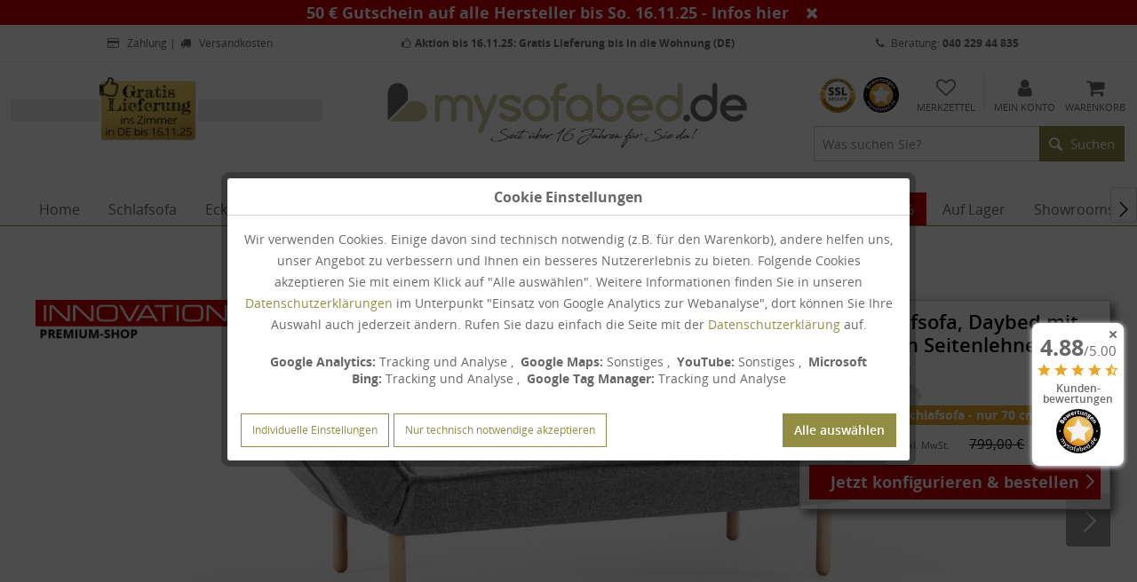

--- FILE ---
content_type: text/html; charset=UTF-8
request_url: https://www.mysofabed.de/schlafsofa/mit-gaestebettfunktion/zeal-schlafsofa-daybed-mit-klappbaren-seitenlehnen-von-innovation?c=28
body_size: 41340
content:
<!DOCTYPE html>
<html class="no-js" lang="de" itemscope="itemscope" itemtype="http://schema.org/WebPage">
<head>
<meta charset="utf-8">
<meta name="author" content="" />
<meta name="robots" content="index,follow" />
<meta name="revisit-after" content="15 days" />
<meta name="keywords" content="günstig, klein, klappbar, armlehnen, daybed, zeal, innovation, recamiere" />
<meta name="description" content="Das kleine Daybed ZEAL von Innovation mit klappbaren Seitenlehnen, Rückenkissen und einer Liegefläche von 70x200cm – ideales Gästebett für 1 Person." />
<meta property="og:type" content="product" />
<meta property="og:site_name" content="mysofabed.de">
<meta property="og:url" content="https://www.mysofabed.de/schlafsofa/mit-gaestebettfunktion/zeal-schlafsofa-daybed-mit-klappbaren-seitenlehnen-von-innovation">
<meta property="og:title" content="Schlafsofa / Liege ZEAL von Innovation zum Top-Preis! | mysofabed.de">
<meta property="og:description" content="Das kleine Daybed ZEAL von Innovation mit klappbaren Seitenlehnen, Rückenkissen und einer Liegefläche von 70x200cm – ideales Gästebett für 1 Person.">
<meta property="og:image" content="https://www.mysofabed.de/media/image/e4/6e/8f/innovation-schlafsofa-zeal-twist-granite-565-stem-helles-holz_200x200.jpg">
<meta property="product:brand" content="Innovation">
<meta property="product:price" content="649,00">
<meta property="product:product_link" content="https://www.mysofabed.de/schlafsofa/mit-gaestebettfunktion/zeal-schlafsofa-daybed-mit-klappbaren-seitenlehnen-von-innovation">
<meta name="twitter:card" content="product" />
<meta name="twitter:site" content="mysofabed.de">
<meta name="twitter:title" content="Schlafsofa / Liege ZEAL von Innovation zum Top-Preis! | mysofabed.de">
<meta name="twitter:description" content="Das kleine Daybed ZEAL von Innovation mit klappbaren Seitenlehnen, Rückenkissen und einer Liegefläche von 70x200cm – ideales Gästebett für 1 Person.">
<meta name="twitter:image" content="https://www.mysofabed.de/media/image/04/e5/fb/innovation-schlafsofa-zeal-twist-granite-565-stem-helles-holz.jpg">
<meta itemprop="copyrightHolder" content="mysofabed.de" />
<meta itemprop="copyrightYear" content="2014" />
<meta itemprop="isFamilyFriendly" content="True" />
<meta itemprop="image" content="https://www.mysofabed.de/media/image/82/d5/a7/mysofabed_logo_desktop.jpg" />
<meta name="viewport" content="width=device-width, initial-scale=1.0, user-scalable=no">
<meta name="mobile-web-app-capable" content="yes">
<meta name="apple-mobile-web-app-title" content="mysofabed.de">
<meta name="apple-mobile-web-app-capable" content="yes">
<meta name="apple-mobile-web-app-status-bar-style" content="black">
<script type="application/ld+json">
{
"@context": "https://schema.org",
"@type": "Store",
"image": [
"https://www.mysofabed.de/media/image/82/d5/a7/mysofabed_logo_desktop.jpg"
],
"name": "mysofabed.de - Schlafsofas und Designermöbel",
"address": {
"@type": "PostalAddress",
"streetAddress": "Mundsburger Damm 58",
"addressLocality": "Hamburg",
"addressRegion": "HH",
"postalCode": "22087",
"addressCountry": "DE"
},
"geo": {
"@type": "GeoCoordinates",
"latitude": 53.56945,
"longitude": 10.02590
},
"url": "https://www.mysofabed.de/",
"telephone": "+494022944835",
"priceRange": "€",
"openingHoursSpecification": [
{
"@type": "OpeningHoursSpecification",
"dayOfWeek": [
"Monday",
"Tuesday",
"Wednesday",
"Thursday",
"Friday"
],
"opens": "10:00",
"closes": "19:00"
},
{
"@type": "OpeningHoursSpecification",
"dayOfWeek": "Saturday",
"opens": "10:00",
"closes": "16:00"
}
]
}
</script>
<meta name="apple-mobile-web-app-status-bar-style" content="none">
<link rel="apple-touch-icon-precomposed" href="https://www.mysofabed.de/media/image/63/54/8c/favicon.png">
<link rel="shortcut icon" href="https://www.mysofabed.de/media/image/63/54/8c/favicon.png">
<meta name="msapplication-navbutton-color" content="" />
<meta name="application-name" content="mysofabed.de" />
<meta name="msapplication-starturl" content="https://www.mysofabed.de/" />
<meta name="msapplication-window" content="width=1024;height=768" />
<meta name="msapplication-TileImage" content="https://www.mysofabed.de/media/image/a6/47/c4/windows-touch-icon-mysofabed.png">
<meta name="msapplication-TileColor" content="">
<meta name="theme-color" content="" />
<link rel="canonical" href="https://www.mysofabed.de/schlafsofa/mit-gaestebettfunktion/zeal-schlafsofa-daybed-mit-klappbaren-seitenlehnen-von-innovation" />
<title itemprop="name">
Schlafsofa / Liege ZEAL von Innovation zum Top-Preis! | mysofabed.de</title>
<link href="/web/cache/1763135532_5c7d5aaba16d0d06161d7483d639b26e.css" media="all" rel="stylesheet" type="text/css" />
<script src="/themes/Frontend/Responsive/frontend/_public/src/js/vendors/modernizr/modernizr.custom.35977.js"></script>
<script>
var mndCookieExpireDays = '31';
var mndCookieGACode = 'UA-4837457-1';
var mndCookieGAOptIn = 'true';
var mndCookieShowPrivacySettingsLink = 'true';
var mndCookieShowPrivacySettingsLinkText = 'Individuelle Einstellungen';
var mndCookiePixelInstalled = '';
var mndCookieVersion = '15';
var mndCookiePrivacyLink = '/datenschutz';
var mndCookieImprintLink = '/impressum';
var mndCookieReloadPage = 'false';
var mndCookieCustomTrackingCookiesJSON = JSON.parse(JSON.stringify([{"Name":"Google Maps","Cookie":"google-maps","Setting":"Opt-In","description":"Google Maps Kartendienst (Bei Aktivierung werden Google Fonts dynamisch geladen).","type":"mndCookieTypeElse"},{"Name":"YouTube","Cookie":"google-youtube","Setting":"Opt-In","description":"YouTube Videodienst (Bei Aktivierung werden Google Fonts dynamisch geladen).","type":"mndCookieTypeElse"},{"Name":"Microsoft Bing","Cookie":"microsoft-bing","Setting":"Opt-In","description":"Mehr Informationen zu Microsoft Bing Tracking in unserer <a href=\"https:\/\/www.mysofabed.de\/datenschutz#microsoftbing\" target=\"_blank\">Datenschutzerkl\u00e4rung<\/a>.","type":"mndCookieTypeTracking"},{"Name":"Google Tag Manager","Cookie":"google-tagmanager","Setting":"Opt-In","description":"Mehr Informationen zum Google Tag Manager in unserer <a href=\"https:\/\/www.mysofabed.de\/datenschutz#googleAnalytics\" target=\"_blank\">Datenschutzerkl\u00e4rung<\/a>.","type":"mndCookieTypeTracking"}]));
var mndCookieHideCloseButton = 'true';
// Simple function to read cookies
function mndGetTrackingCookie(name) {
var nameEQ = name + "=";
var ca = document.cookie.split(';');
for(var i=0;i < ca.length;i++) {
var c = ca[i];
while (c.charAt(0)==' ') c = c.substring(1,c.length);
if (c.indexOf(nameEQ) == 0) return c.substring(nameEQ.length,c.length);
}
return null;
}
// Custom JS function from plugin config
var mndCustomJs = function() {
}
// Set GA cookie and window attribute
if (mndCookieGACode !== '') {
var mndCookieGACodeArray = mndCookieGACode.split(',');
if(mndCookieGAOptIn === 'true' && document.cookie.indexOf("mnd-ga-opted-in=") <= 0) {
mndCookieGACodeArray.forEach(function(el, index, array){
var gaProperty = mndCookieGACodeArray[index];
var disableStr = 'ga-disable-' + gaProperty;
document.cookie = disableStr + '=true; expires=Thu, 31 Dec 2118 23:59:59 UTC; path=/';
window[disableStr] = true;
});
} else {
mndCookieGACodeArray.forEach(function(el, index, array){
var gaProperty = mndCookieGACodeArray[index];
var disableStr = 'ga-disable-' + gaProperty;
if (document.cookie.indexOf(disableStr + '=true') > -1) {
window[disableStr] = true;
}
});
}
}
// Set data layer attributes
window.dataLayer = window.dataLayer || [];
// Check custom tracking codes and set data layers
for(var i = 0; i < mndCookieCustomTrackingCookiesJSON.length; i++) {
var obj = mndCookieCustomTrackingCookiesJSON[i];
if(obj.Name != '' && obj.Cookie != '') {
if(obj.Setting === 'Opt-In' && document.cookie.indexOf(obj.Cookie+"=") <= 0) {
document.cookie = obj.Cookie+'=false; expires=Thu, 31 Dec 2118 23:59:59 UTC; path=/';
}
if(obj.Setting === 'Opt-Out' && document.cookie.indexOf(obj.Cookie+"=") <= 0) {
document.cookie = obj.Cookie+'=true; expires=Thu, 31 Dec 2118 23:59:59 UTC; path=/';
}
}
if(obj.Cookie != '') {
var layerName = obj.Cookie;
arr = [];
if(mndGetTrackingCookie(obj.Cookie) === 'true') {
arr[layerName] = 'active';
window.dataLayer.push(arr);
} else {
arr[layerName] = 'inactive';
window.dataLayer.push(arr);
}
}
}
</script>
                    
<script>
var riconCookieExpireDays = '33';
var riconCookieVersion = '1165';
// Simple function to read cookies
function riconGetTrackingCookie(name) {
var nameEQ = name + "=";
var ca = document.cookie.split(';');
for(var i=0;i < ca.length;i++) {
var c = ca[i];
while (c.charAt(0)==' ') c = c.substring(1,c.length);
if (c.indexOf(nameEQ) == 0) return c.substring(nameEQ.length,c.length);
}
return null;
}
</script>
<script>
var riconReviewCookieExpireDays = '1';
var reviewCookieVersion = '1';
// Simple function to read cookies
function riconGetReviewTrackingCookie(name) {
var nameEQ = name + "=";
var ca = document.cookie.split(';');
for(var i=0;i < ca.length;i++) {
var c = ca[i];
while (c.charAt(0)==' ') c = c.substring(1,c.length);
if (c.indexOf(nameEQ) == 0) return c.substring(nameEQ.length,c.length);
}
return null;
}
</script>
<script defer type="application/javascript" src="https://pulse.clickguard.com/s/accS77kCV2M9L/astLP4FzvZqdl"></script>
<script type="text/javascript">// <![CDATA[
var gaProperty = 'UA-4837457-1';
// Disable tracking if the opt-out cookie exists.
var disableStr = 'ga-disable-' + gaProperty;
if (document.cookie.indexOf(disableStr + '=true') > -1) {
window[disableStr] = true;
}
// Opt-out function
function gaOptout() {
document.cookie = disableStr + '=true; expires=Thu, 31 Dec 2099 23:59:59 UTC; path=/';
window[disableStr] = true;
}
</script>
<script>
var _paq = window._paq = window._paq || [];
/* tracker methods like "setCustomDimension" should be called before "trackPageView" */
_paq.push(['trackPageView']);
_paq.push(['enableLinkTracking']);
(function() {
var u="//matomo.mysofabed.de/";
_paq.push(['setTrackerUrl', u+'matomo.php']);
_paq.push(['setSiteId', '1']);
var d=document, g=d.createElement('script'), s=d.getElementsByTagName('script')[0];
g.async=true; g.src=u+'matomo.js'; s.parentNode.insertBefore(g,s);
})();
</script>
</head>
<body class=" is--ctl-detail is--act-index is--page-id-
">
<noscript>
<iframe src="https://www.googletagmanager.com/ns.html?id=GTM-W4XSFLDF" height="0" width="0" style="display:none;visibility:hidden">
</iframe>
</noscript>
<div id="ricon-review-badge" class="ricon-review-badge product--rating">
<div class="badge-header">
<span class="close-badge"></span>
</div>
<div class="badge-body">
<a href="https://www.mysofabed.de/bewertungen">
<span class="review-number">
<strong>4.88</strong><span>/5.00</span>
</span>
<span class="review-stars">
<i class="icon--star"></i>
<i class="icon--star"></i>
<i class="icon--star"></i>
<i class="icon--star"></i>
<i class="icon--star-half"></i>
</span>
<span class="review-body-text">
<strong>Kunden-<br>bewertungen</strong>
</span>
<div class="badge-image"></div>
</a>
</div>
<div class="badge-footer" style="display: none;">
&empty; aus 204 Bewertungen
</div>
</div>
<div class="page-wrap">
<noscript class="noscript-main">
<div class="alert is--warning">
<div class="alert--icon">
<i class="icon--element icon--warning"></i>
</div>
<div class="alert--content">
Um mysofabed.de in vollem Umfang nutzen zu k&ouml;nnen, empfehlen wir Ihnen Javascript in Ihrem Browser zu aktiveren.
</div>
</div>
</noscript>
<div id="ricon-cookie-bar" class="ricon-cookie-bar-wrapper" style="overflow:hidden; display:none;  width:100%; padding:0 10px; line-height:1.6; font-size:18px !important; color:#FFFFFF; background:rgba(201, 0, 6, 1);">
<div class="ricon-cookie-bar-text container">
<span class="ricon-cookie-bar-text-wrapper"><strong><a href="https://www.mysofabed.de/gutscheine-rabatt-aktion" style="color: #fefefe;">50 € Gutschein auf alle Hersteller<span style="color: #fefefe;"> bis So. 16.11.25</span><span style="color: #fefefe;"> - Infos hier</span></a></strong></span>
<span class="ricon-cookie-bar-btn" onclick="riconCookieBar.riconCloseBar();" style="padding:8px 14px; font-weight:bold; -webkit-border-radius: 3px; -moz-border-radius: 3px; border-radius: 3px; color:#FFFFFF; background:#c90006; font-size:18px !important;">
<i class="fa fa-close"></i>
</span>
</div>
</div>
<header class="header-main">
<div class="top-bar">
<div class="container block-group">
<div class="top-bar--columns">
<ul>
<li class="top-bar--column is--first">
<a href="/zahlungsmoeglichkeiten"> <i class="fa fa-fw fa-credit-card"></i> Zahlung</a>
| <a href="/liefer-und-versandkosten"> <i class="fa fa-fw fa-truck"></i> Versandkosten</a>
</li>
<li class="top-bar--column column--highlight">
<a href="/liefer-und-versandkosten"><i class="fa fa-thumbs-o-up"></i><strong>Aktion bis 16.11.25: Gratis Lieferung bis in die Wohnung (DE)</strong></a>
</li>
<li class="top-bar--column is--last">
<a href="tel:+494022944835" class="top-bar--phone-link"><i class="fa fa-phone" aria-hidden="true"></i> Beratung: <strong>040 229 44 835</strong></a>
</li>
</ul>
</div>
</div>
</div>
<div class="container header--navigation">
<div class="msb-main block-group">
<div class="msb-special block">
<a href="https://www.mysofabed.de/liefer-und-versandkosten"><img src="https://www.mysofabed.de/media/image/bd/91/7c/gratis-lieferung-bis-16-11-25-mysofabed.jpg" alt="Gratis Lieferung" /> </a>
</div>
</div>
<div class="logo-main block-group" role="banner">
<div class="logo--shop block">
<a class="logo--link" href="https://www.mysofabed.de/" title="mysofabed.de - zur Startseite wechseln">
<picture>
<source srcset="https://www.mysofabed.de/media/image/82/d5/a7/mysofabed_logo_desktop.jpg" media="(min-width: 78.75em)">
<source srcset="https://www.mysofabed.de/media/image/82/d5/a7/mysofabed_logo_desktop.jpg" media="(min-width: 64em)">
<source srcset="https://www.mysofabed.de/media/image/82/d5/a7/mysofabed_logo_desktop.jpg" media="(min-width: 48em)">
<img src="https://www.mysofabed.de/media/image/82/d5/a7/mysofabed_logo_desktop.jpg" srcset="https://www.mysofabed.de/media/image/82/d5/a7/mysofabed_logo_desktop.jpg" alt="mysofabed.de - zur Startseite wechseln">
</picture>
</a>
</div>
</div>
<nav class="shop--navigation block-group">
<ul class="navigation--list block-group" role="menubar">
<li class="navigation--entry entry--menu-left" role="menuitem">
<a class="entry--link entry--trigger btn is--icon-left" href="#offcanvas--left" data-offcanvas="true" data-offCanvasSelector=".sidebar-main">
<i class="fa fa-bars" aria-hidden="true"></i> Menü
</a>
</li>
<li class="navigation--entry entry--search is--mobile-active" role="menuitem" data-search="true" aria-haspopup="true">
<form action="/search" method="get" class="main-search--form">
<input type="search" name="sSearch" class="main-search--field" autocomplete="off" autocapitalize="off" placeholder="Was suchen Sie?" maxlength="30" />
<button type="submit" class="main-search--button">
<i class="icon--search"></i>
<span class="main-search--text">Suchen</span>
</button>
<div class="form--ajax-loader">&nbsp;</div>
</form>
<div class="main-search--results"></div>
</li>

    <li class="navigation--entry entry--ssl">
        
            <a href="/kaeuferschutz-und-retoureninfo" title="sicheres Einkaufen durch SSL">
                <img src="/media/image/c2/d5/43/datensicherheit-2x.gif" alt="sicheres Einkaufen SSL" width="40" height="40" />
            </a>
        
    </li>

    <li class="navigation--entry entry--trusted">
        <a href="/bewertungen" title="mysofabed.de Bewertungen">
            <img src="/media/image/37/68/fc/mysofabed-siegel-80x80px.png" alt="mysofabed.de Siegel" width="40" height="40" />
        </a>
    </li>
    <li class="navigation--entry entry--contact custom--mobile" role="menuitem">
        <a href="/kontaktformular" title="Kontakt" class="btn">
            <i class="fa fa-mobile" aria-hidden="true"></i>
            <span class="contact--text">
					Kontakt
            </span>
        </a>
    </li>
    <li class="navigation--entry entry--notepad" role="menuitem">
        <a href="https://www.mysofabed.de/note" title="Merkzettel" class="btn">
            <i class="fa fa-heart-o" aria-hidden="true"></i>
                        <span class="notes--text">
					Merkzettel
            </span>
        </a>
    </li>




    <li class="navigation--entry entry--account" role="menuitem">
        
            <a href="https://www.mysofabed.de/account" title="Mein Konto" class="btn is--icon-left entry--link account--link">
                <i class="fa fa-user" aria-hidden="true"></i>
				<span class="account--display">
					Mein Konto
				</span>
            </a>
        
    </li>




    <li class="navigation--entry entry--cart" role="menuitem">
        <a class="btn is--icon-left cart--link" href="https://www.mysofabed.de/checkout/cart" title="Warenkorb">
			<span class="cart--display">
				                    Warenkorb
                			</span>

            <span class="badge is--primary is--minimal cart--quantity is--hidden">0</span>

            <i class="fa fa-shopping-cart" aria-hidden="true"></i>

			<span class="cart--amount">
				0,00&nbsp;&euro; 
			</span>

            <span class="cart--text">
					Warenkorb
            </span>

        </a>
        <div class="ajax-loader">&nbsp;</div>
    </li>



</ul>
</nav>
<div class="container--ajax-cart" data-collapse-cart="true" data-displayMode="offcanvas"></div>
</div>
</header>
<nav class="navigation-main">
<div class="container" data-menu-scroller="true" data-listSelector=".navigation--list.container" data-viewPortSelector=".navigation--list-wrapper">
<div class="navigation--list-wrapper">
<ul class="navigation--list container" role="menubar" itemscope="itemscope" itemtype="http://schema.org/SiteNavigationElement">
<li class="navigation--entry is--home" role="menuitem"><a class="navigation--link is--first" href="https://www.mysofabed.de/" title="Home" itemprop="url"><span itemprop="name">Home</span></a></li>            <li class="navigation--entry" role="menuitem">
<a class="navigation--link" href="https://www.mysofabed.de/schlafsofa/" title="Schlafsofa" itemprop="url" >
<span itemprop="name">Schlafsofa</span>
</a>
</li>
<li class="navigation--entry" role="menuitem">
<a class="navigation--link" href="https://www.mysofabed.de/eckschlafsofa/" title="Eckschlafsofa" itemprop="url" >
<span itemprop="name">Eckschlafsofa</span>
</a>
</li>
<li class="navigation--entry is--active" role="menuitem">
<a class="navigation--link is--active" href="https://www.mysofabed.de/liegen-und-daybeds/" title="Liegen und Daybeds" itemprop="url" >
<span itemprop="name">Liegen und Daybeds</span>
</a>
</li>
<li class="navigation--entry" role="menuitem">
<a class="navigation--link" href="https://www.mysofabed.de/schlafsessel/" title="Schlafsessel" itemprop="url" >
<span itemprop="name">Schlafsessel</span>
</a>
</li>
<li class="navigation--entry" role="menuitem">
<a class="navigation--link" href="https://www.mysofabed.de/kleinmoebel-und-zubehoer/" title="Kleinmöbel & Zubehör" itemprop="url" >
<span itemprop="name">Kleinmöbel & Zubehör</span>
</a>
</li>
<li class="navigation--entry" role="menuitem">
<a class="navigation--link" href="https://www.mysofabed.de/hersteller/" title="Hersteller" itemprop="url" >
<span itemprop="name">Hersteller</span>
</a>
</li>
<li class="navigation--entry is-highlight is-styled" role="menuitem">
<a class="navigation--link" href="https://www.mysofabed.de/sale-/" title="Sale %" itemprop="url" style="color:#ffffff;background:#c90006;">
<span itemprop="name">Sale %</span>
</a>
</li>
<li class="navigation--entry" role="menuitem">
<a class="navigation--link" href="https://www.mysofabed.de/auf-lager/" title="Auf Lager" itemprop="url" >
<span itemprop="name">Auf Lager</span>
</a>
</li>
<li class="navigation--entry" role="menuitem">
<a class="navigation--link" href="https://www.mysofabed.de/showrooms/hamburg/" title="Showrooms" itemprop="url" >
<span itemprop="name">Showrooms</span>
</a>
</li>
<li class="navigation--entry" role="menuitem">
<a class="navigation--link" href="https://www.mysofabed.de/blog/" title="Blog" itemprop="url" >
<span itemprop="name">Blog</span>
</a>
</li>
<li class="navigation--entry" role="menuitem">
<a class="navigation--link" href="https://www.mysofabed.de/FAQ" title="FAQ" itemprop="url" >
<span itemprop="name">FAQ</span>
</a>
</li>
</ul>
</div>
<div class="advanced-menu" data-advanced-menu="true">
<div class="menu--container">
<div class="content--wrapper has--content">
<ul class="menu--list menu--level-0">
<li class="menu--list-item item--level-0">
<a href="https://www.mysofabed.de/schlafsofa/" class="menu--list-item-link" title="Schlafsofa"><img src="https://www.mysofabed.de/media/image/c4/a2/58/menue-schlafsofa-alle-produkte.jpg" alt="Schlafsofa">
<span>Alle Artikel der <br>Kategorie Schlafsofa</span>
</a>
</li>
<li class="menu--list-item item--level-0">
<a href="https://www.mysofabed.de/schlafsofa/bettsofa-fuer-jeden-tag/" class="menu--list-item-link" title="Bettsofa für jeden Tag"><img src="https://www.mysofabed.de/media/image/12/56/ff/menue-schlafsofa-dauer1.jpg" alt="Bettsofa für jeden Tag">
<span>Bettsofa für jeden Tag</span>
</a>
</li>
<li class="menu--list-item item--level-0">
<a href="https://www.mysofabed.de/schlafsofa/mit-gaestebettfunktion/" class="menu--list-item-link" title="mit Gästebettfunktion"><img src="https://www.mysofabed.de/media/image/8c/3c/05/menue-schlafsofa-gueste.jpg" alt="mit Gästebettfunktion">
<span>mit Gästebettfunktion</span>
</a>
</li>
<li class="menu--list-item item--level-0">
<a href="https://www.mysofabed.de/schlafsofa/innovation-schlafsofa-konfigurator/" class="menu--list-item-link" title="Innovation™ Schlafsofa Konfigurator"><img src="https://www.mysofabed.de/media/image/de/8c/cd/menue-schlafsofa-inno-design.jpg" alt="Innovation™ Schlafsofa Konfigurator">
<span>Innovation™ Schlafsofa Konfigurator</span>
</a>
</li>
<li class="menu--list-item item--level-0">
<a href="https://www.mysofabed.de/schlafsofa/sofas-ohne-bettfunktion/" class="menu--list-item-link" title="Sofas ohne Bettfunktion"><img src="https://www.mysofabed.de/media/image/7b/44/ac/menue-sofa-ohne.jpg" alt="Sofas ohne Bettfunktion">
<span>Sofas ohne Bettfunktion</span>
</a>
</li>
<li class="menu--list-item item--level-0">
<a href="https://www.mysofabed.de/schlafsofa/modulsofa-und-bigsofa/" class="menu--list-item-link" title="Modulsofa und Bigsofa"><img src="https://www.mysofabed.de/media/image/fb/3c/41/menue-modul-bigsofa.jpg" alt="Modulsofa und Bigsofa">
<span>Modulsofa und Bigsofa</span>
</a>
</li>
</ul>
</div>
</div>
<div class="menu--container">
<div class="content--wrapper has--content">
<ul class="menu--list menu--level-0">
<li class="menu--list-item item--level-0">
<a href="https://www.mysofabed.de/eckschlafsofa/" class="menu--list-item-link" title="Eckschlafsofa"><img src="https://www.mysofabed.de/media/image/96/c5/b9/menue-ecksofa-alle-produkte.jpg" alt="Eckschlafsofa">
<span>Alle Artikel der <br>Kategorie Eckschlafsofa</span>
</a>
</li>
<li class="menu--list-item item--level-0">
<a href="https://www.mysofabed.de/eckschlafsofa/mit-bett-fuer-jeden-tag/" class="menu--list-item-link" title="mit Bett für jeden Tag"><img src="https://www.mysofabed.de/media/image/32/c4/85/menue-ecksofa-dauer2.jpg" alt="mit Bett für jeden Tag">
<span>mit Bett für jeden Tag</span>
</a>
</li>
<li class="menu--list-item item--level-0">
<a href="https://www.mysofabed.de/eckschlafsofa/mit-gaestebettfunktion/" class="menu--list-item-link" title="mit Gästebettfunktion"><img src="https://www.mysofabed.de/media/image/87/14/09/menue-ecksofa-gueste1.jpg" alt="mit Gästebettfunktion">
<span>mit Gästebettfunktion</span>
</a>
</li>
<li class="menu--list-item item--level-0">
<a href="https://www.mysofabed.de/eckschlafsofa/grosses-und-kleines-ecksofa/" class="menu--list-item-link" title="Großes und Kleines Ecksofa"><img src="https://www.mysofabed.de/media/image/8e/01/a9/menue-ecksofa-ohne.jpg" alt="Großes und Kleines Ecksofa">
<span>Großes und Kleines Ecksofa</span>
</a>
</li>
</ul>
</div>
</div>
<div class="menu--container">
<div class="content--wrapper has--content">
<ul class="menu--list menu--level-0">
<li class="menu--list-item item--level-0">
<a href="https://www.mysofabed.de/liegen-und-daybeds/" class="menu--list-item-link" title="Liegen und Daybeds"><img src="https://www.mysofabed.de/media/image/d6/80/c5/liegen-daybed-alle-produkte.jpg" alt="Liegen und Daybeds">
<span>Alle Artikel der <br>Kategorie Liegen und Daybeds</span>
</a>
</li>
<li class="menu--list-item item--level-0">
<a href="https://www.mysofabed.de/liegen-und-daybeds/tagesbett-fuer-jeden-tag/" class="menu--list-item-link" title="Tagesbett für jeden Tag"><img src="https://www.mysofabed.de/media/image/52/5c/cd/liegen-daybed-dauer.jpg" alt="Tagesbett für jeden Tag">
<span>Tagesbett für jeden Tag</span>
</a>
</li>
<li class="menu--list-item item--level-0">
<a href="https://www.mysofabed.de/liegen-und-daybeds/mit-gaestebettfunktion/" class="menu--list-item-link" title="mit Gästebettfunktion"><img src="https://www.mysofabed.de/media/image/c0/8a/fc/liegen-daybed-gaeste.jpg" alt="mit Gästebettfunktion">
<span>mit Gästebettfunktion</span>
</a>
</li>
<li class="menu--list-item item--level-0">
<a href="https://www.mysofabed.de/liegen-und-daybeds/designerliegen/" class="menu--list-item-link" title="Designerliegen"><img src="https://www.mysofabed.de/media/image/3e/a7/48/liegen-daybed-ohne.jpg" alt="Designerliegen">
<span>Designerliegen</span>
</a>
</li>
</ul>
</div>
</div>
<div class="menu--container">
<div class="content--wrapper has--content">
<ul class="menu--list menu--level-0">
<li class="menu--list-item item--level-0">
<a href="https://www.mysofabed.de/schlafsessel/" class="menu--list-item-link" title="Schlafsessel"><img src="https://www.mysofabed.de/media/image/e1/18/b4/menue-schlafsessel-alle-produkte.jpg" alt="Schlafsessel">
<span>Alle Artikel der <br>Kategorie Schlafsessel</span>
</a>
</li>
<li class="menu--list-item item--level-0">
<a href="https://www.mysofabed.de/schlafsessel/mit-bett-fuer-jeden-tag/" class="menu--list-item-link" title="mit Bett für jeden Tag"><img src="https://www.mysofabed.de/media/image/29/f5/5e/menue-schlafsessel-dauer.jpg" alt="mit Bett für jeden Tag">
<span>mit Bett für jeden Tag</span>
</a>
</li>
<li class="menu--list-item item--level-0">
<a href="https://www.mysofabed.de/schlafsessel/mit-gaestebettfunktion/" class="menu--list-item-link" title="mit Gästebettfunktion"><img src="https://www.mysofabed.de/media/image/ec/05/06/menue-schlafsessel-gueste.jpg" alt="mit Gästebettfunktion">
<span>mit Gästebettfunktion</span>
</a>
</li>
<li class="menu--list-item item--level-0">
<a href="https://www.mysofabed.de/schlafsessel/designersessel/" class="menu--list-item-link" title="Designersessel"><img src="https://www.mysofabed.de/media/image/96/af/7d/menue-schlafsessel-ohne.jpg" alt="Designersessel">
<span>Designersessel</span>
</a>
</li>
</ul>
</div>
</div>
<div class="menu--container">
<div class="content--wrapper has--content">
<ul class="menu--list menu--level-0">
<li class="menu--list-item item--level-0">
<a href="https://www.mysofabed.de/kleinmoebel-und-zubehoer/" class="menu--list-item-link" title="Kleinmöbel &amp; Zubehör"><img src="https://www.mysofabed.de/media/image/e5/88/34/menue-kleinmoebel-zubehoer-alle-produkte.jpg" alt="Kleinmöbel &amp; Zubehör">
<span>Alle Artikel der <br>Kategorie Kleinmöbel & Zubehör</span>
</a>
</li>
<li class="menu--list-item item--level-0">
<a href="https://www.mysofabed.de/kleinmoebel-und-zubehoer/couchtische/" class="menu--list-item-link" title="Couchtische"><img src="https://www.mysofabed.de/media/image/03/e8/a6/menue-couchtische5.jpg" alt="Couchtische">
<span>Couchtische</span>
</a>
</li>
<li class="menu--list-item item--level-0">
<a href="https://www.mysofabed.de/kleinmoebel-und-zubehoer/sitzhocker-und-sitzsaecke/" class="menu--list-item-link" title="Sitzhocker &amp; Sitzsäcke"><img src="https://www.mysofabed.de/media/image/27/73/93/menue-sitzhocker.jpg" alt="Sitzhocker &amp; Sitzsäcke">
<span>Sitzhocker & Sitzsäcke</span>
</a>
</li>
<li class="menu--list-item item--level-0">
<a href="https://www.mysofabed.de/kleinmoebel-und-zubehoer/faltmatratzen/" class="menu--list-item-link" title="Faltmatratzen"><img src="https://www.mysofabed.de/media/image/be/2c/40/menue-faltmatratzen.jpg" alt="Faltmatratzen">
<span>Faltmatratzen</span>
</a>
</li>
<li class="menu--list-item item--level-0">
<a href="https://www.mysofabed.de/kleinmoebel-und-zubehoer/matratzen-topper-fuer-schlafsofas/" class="menu--list-item-link" title="Matratzen / Topper für Schlafsofas"><img src="https://www.mysofabed.de/media/image/48/bd/d9/menue-matratzen2.jpg" alt="Matratzen / Topper für Schlafsofas">
<span>Matratzen / Topper für Schlafsofas</span>
</a>
</li>
<li class="menu--list-item item--level-0">
<a href="https://www.mysofabed.de/kleinmoebel-und-zubehoer/innovation-living-zubehoer/" class="menu--list-item-link" title="Innovation Living Zubehör"><img src="https://www.mysofabed.de/media/image/09/db/ae/menue-ersatzteile.jpg" alt="Innovation Living Zubehör">
<span>Innovation Living Zubehör</span>
</a>
</li>
<li class="menu--list-item item--level-0">
<a href="https://www.mysofabed.de/kleinmoebel-und-zubehoer/acrylplexiglas-auflagen/" class="menu--list-item-link" title="Acryl/Plexiglas Auflagen"><img src="https://www.mysofabed.de/media/image/89/92/9f/menue-plexi-tabletts.jpg" alt="Acryl/Plexiglas Auflagen">
<span>Acryl/Plexiglas Auflagen</span>
</a>
</li>
<li class="menu--list-item item--level-0">
<a href="https://www.mysofabed.de/kleinmoebel-und-zubehoer/acrylplexiglas-moebel/" class="menu--list-item-link" title="Acryl/Plexiglas Möbel"><img src="https://www.mysofabed.de/media/image/98/55/fc/menue-plexi-moebel.jpg" alt="Acryl/Plexiglas Möbel">
<span>Acryl/Plexiglas Möbel</span>
</a>
</li>
<li class="menu--list-item item--level-0">
<a href="https://www.mysofabed.de/kleinmoebel-und-zubehoer/sofakissen/" class="menu--list-item-link" title="Sofakissen"><img src="https://www.mysofabed.de/media/image/5b/a6/cc/menue-kissen.jpg" alt="Sofakissen">
<span>Sofakissen</span>
</a>
</li>
<li class="menu--list-item item--level-0">
<a href="https://www.mysofabed.de/kleinmoebel-und-zubehoer/polsterstoffe-und-meterware/" class="menu--list-item-link" title="Polsterstoffe &amp; Meterware"><img src="https://www.mysofabed.de/media/image/g0/a7/0b/menue-meterware.jpg" alt="Polsterstoffe &amp; Meterware">
<span>Polsterstoffe & Meterware</span>
</a>
</li>
</ul>
</div>
</div>
<div class="menu--container">
<div class="content--wrapper has--content">
<ul class="menu--list menu--level-0">
<li class="menu--list-item item--level-0">
<a href="https://www.mysofabed.de/hersteller/" class="menu--list-item-link" title="Hersteller"><img src="https://www.mysofabed.de/media/image/1b/fb/b7/menue-hersteller-alle.jpg" alt="Hersteller">
<span>Alle Artikel der <br>Kategorie Hersteller</span>
</a>
</li>
<li class="menu--list-item item--level-0">
<a href="https://www.mysofabed.de/hersteller/innovation/" class="menu--list-item-link" title="INNOVATION"><img src="https://www.mysofabed.de/media/image/75/15/4b/menue-hersteller-innovation-neu.jpg" alt="INNOVATION">
<span>INNOVATION</span>
</a>
</li>
<li class="menu--list-item item--level-0">
<a href="https://www.mysofabed.de/hersteller/softline/" class="menu--list-item-link" title="SOFTLINE"><img src="https://www.mysofabed.de/media/image/62/cf/11/menue-hersteller-softline.jpg" alt="SOFTLINE">
<span>SOFTLINE</span>
</a>
</li>
<li class="menu--list-item item--level-0">
<a href="https://www.mysofabed.de/hersteller/signet/" class="menu--list-item-link" title="signet"><img src="https://www.mysofabed.de/media/image/91/48/03/menue-hersteller-signet.jpg" alt="signet">
<span>signet</span>
</a>
</li>
<li class="menu--list-item item--level-0">
<a href="https://www.mysofabed.de/hersteller/sofaplus-de/" class="menu--list-item-link" title="sofaplus DE"><img src="https://www.mysofabed.de/media/image/ea/36/3d/menue-hersteller-sofaplus-de.jpg" alt="sofaplus DE">
<span>sofaplus DE</span>
</a>
</li>
<li class="menu--list-item item--level-0">
<a href="https://www.mysofabed.de/hersteller/sofaplus-nl/" class="menu--list-item-link" title="sofaplus NL"><img src="https://www.mysofabed.de/media/image/bc/2d/a3/menue-hersteller-sofaplus-nl.jpg" alt="sofaplus NL">
<span>sofaplus NL</span>
</a>
</li>
<li class="menu--list-item item--level-0">
<a href="https://www.mysofabed.de/hersteller/sofaplus-dk/" class="menu--list-item-link" title="sofaplus DK"><img src="https://www.mysofabed.de/media/image/c6/e7/bb/menue-hersteller-sofaplus-dk.jpg" alt="sofaplus DK">
<span>sofaplus DK</span>
</a>
</li>
<li class="menu--list-item item--level-0">
<a href="https://www.mysofabed.de/hersteller/tenksom/" class="menu--list-item-link" title="Tenksom"><img src="https://www.mysofabed.de/media/image/8c/76/0c/menue-hersteller-tenksom.jpg" alt="Tenksom">
<span>Tenksom</span>
</a>
</li>
<li class="menu--list-item item--level-0">
<a href="https://www.mysofabed.de/hersteller/kvadrat/" class="menu--list-item-link" title="Kvadrat"><img src="https://www.mysofabed.de/media/image/d3/8f/d2/menue-hersteller-kvadrat.jpg" alt="Kvadrat">
<span>Kvadrat</span>
</a>
</li>
<li class="menu--list-item item--level-0">
<a href="https://www.mysofabed.de/hersteller/swiss-plus/" class="menu--list-item-link" title="Swiss Plus"><img src="https://www.mysofabed.de/media/image/ea/fc/f4/menue-hersteller-swiss.jpg" alt="Swiss Plus">
<span>Swiss Plus</span>
</a>
</li>
<li class="menu--list-item item--level-0">
<a href="https://www.mysofabed.de/hersteller/edelber/" class="menu--list-item-link" title="Edelber"><img src="https://www.mysofabed.de/media/image/b0/31/e4/menue-hersteller-edelber.jpg" alt="Edelber">
<span>Edelber</span>
</a>
</li>
</ul>
</div>
</div>
<div class="menu--container">
</div>
<div class="menu--container">
</div>
<div class="menu--container">
<div class="content--wrapper has--content">
<ul class="menu--list menu--level-0">
<li class="menu--list-item item--level-0">
<a href="https://www.mysofabed.de/showrooms/hamburg/" class="menu--list-item-link" title="Hamburg"><img src="https://www.mysofabed.de/media/image/f2/cb/9e/mysofabed-hamburg-showroom-menue.jpg" alt="Hamburg">
<span>Hamburg</span>
</a>
</li>
<li class="menu--list-item item--level-0">
<a href="https://www.mysofabed.de/showrooms/berlin/" class="menu--list-item-link" title="Berlin"><img src="https://www.mysofabed.de/media/image/2b/f7/40/mysofabed-berlin-showroom-menue.jpg" alt="Berlin">
<span>Berlin</span>
</a>
</li>
</ul>
</div>
</div>
<div class="menu--container">
</div>
<div class="menu--container">
</div>
</div>
</div>
</nav>
<section class="content-main container block-group">
<nav class="content--breadcrumb block">
<a class="breadcrumb--button breadcrumb--link" href="https://www.mysofabed.de/liegen-und-daybeds/" title="Übersicht">
<i class="icon--arrow-left"></i>
<span class="breadcrumb--title">Übersicht</span>
</a>
<ul class="breadcrumb--list" role="menu" itemscope itemtype="http://schema.org/BreadcrumbList">
<li class="breadcrumb--entry">
<span class="breadcrumb--title breadcrumb--start-title">Sie sind hier:</span>
</li>
<li class="breadcrumb--entry is--active" itemprop="itemListElement" itemscope itemtype="http://schema.org/ListItem">
<a class="breadcrumb--link" href="https://www.mysofabed.de/liegen-und-daybeds/" title="Liegen und Daybeds" itemprop="item">
<link itemprop="url" href="https://www.mysofabed.de/liegen-und-daybeds/" />
<span class="breadcrumb--title" itemprop="name">Liegen und Daybeds</span>
</a>
<meta itemprop="position" content="0" />
</li>
</ul>
</nav>
<div class="content-main--inner">
<div class="sidebar-main--outer">
<aside class="sidebar-main off-canvas">
<div class="navigation--smartphone">
<ul class="navigation--list ">
<li class="navigation--entry entry--close-off-canvas">
<a href="#close-categories-menu" title="Menü schließen" class="navigation--link">
Menü schließen <i class="icon--arrow-right"></i>
</a>
</li>
</ul>
<div class="mobile--switches">

    



    

</div>
</div>
<div class="sidebar--categories-wrapper" data-subcategory-nav="true" data-mainCategoryId="3" data-categoryId="28" data-fetchUrl="/widgets/listing/getCategory/categoryId/28">
<div class="categories--headline navigation--headline">
Kategorien
</div>
<div class="sidebar--categories-navigation">
<ul class="sidebar--navigation categories--navigation navigation--list is--drop-down is--level0 is--rounded" role="menu">
<li class="navigation--entry has--sub-children" role="menuitem">
<a class="navigation--link link--go-forward" href="https://www.mysofabed.de/schlafsofa/" data-categoryId="15" data-fetchUrl="/widgets/listing/getCategory/categoryId/15" title="Schlafsofa">
Schlafsofa
<span class="is--icon-right">
<i class="icon--arrow-right"></i>
</span>
</a>
</li>
<li class="navigation--entry has--sub-children" role="menuitem">
<a class="navigation--link link--go-forward" href="https://www.mysofabed.de/eckschlafsofa/" data-categoryId="16" data-fetchUrl="/widgets/listing/getCategory/categoryId/16" title="Eckschlafsofa">
Eckschlafsofa
<span class="is--icon-right">
<i class="icon--arrow-right"></i>
</span>
</a>
</li>
<li class="navigation--entry is--active has--sub-categories has--sub-children" role="menuitem">
<a class="navigation--link is--active has--sub-categories link--go-forward" href="https://www.mysofabed.de/liegen-und-daybeds/" data-categoryId="28" data-fetchUrl="/widgets/listing/getCategory/categoryId/28" title="Liegen und Daybeds">
Liegen und Daybeds
<span class="is--icon-right">
<i class="icon--arrow-right"></i>
</span>
</a>
<ul class="sidebar--navigation categories--navigation navigation--list is--level1 is--rounded" role="menu">
<li class="navigation--entry" role="menuitem">
<a class="navigation--link" href="https://www.mysofabed.de/liegen-und-daybeds/tagesbett-fuer-jeden-tag/" data-categoryId="29" data-fetchUrl="/widgets/listing/getCategory/categoryId/29" title="Tagesbett für jeden Tag">
Tagesbett für jeden Tag
</a>
</li>
<li class="navigation--entry" role="menuitem">
<a class="navigation--link" href="https://www.mysofabed.de/liegen-und-daybeds/mit-gaestebettfunktion/" data-categoryId="30" data-fetchUrl="/widgets/listing/getCategory/categoryId/30" title="mit Gästebettfunktion">
mit Gästebettfunktion
</a>
</li>
<li class="navigation--entry" role="menuitem">
<a class="navigation--link" href="https://www.mysofabed.de/liegen-und-daybeds/designerliegen/" data-categoryId="42" data-fetchUrl="/widgets/listing/getCategory/categoryId/42" title="Designerliegen">
Designerliegen
</a>
</li>
</ul>
</li>
<li class="navigation--entry has--sub-children" role="menuitem">
<a class="navigation--link link--go-forward" href="https://www.mysofabed.de/schlafsessel/" data-categoryId="21" data-fetchUrl="/widgets/listing/getCategory/categoryId/21" title="Schlafsessel">
Schlafsessel
<span class="is--icon-right">
<i class="icon--arrow-right"></i>
</span>
</a>
</li>
<li class="navigation--entry has--sub-children" role="menuitem">
<a class="navigation--link link--go-forward" href="https://www.mysofabed.de/kleinmoebel-und-zubehoer/" data-categoryId="31" data-fetchUrl="/widgets/listing/getCategory/categoryId/31" title="Kleinmöbel &amp; Zubehör">
Kleinmöbel & Zubehör
<span class="is--icon-right">
<i class="icon--arrow-right"></i>
</span>
</a>
</li>
<li class="navigation--entry has--sub-children" role="menuitem">
<a class="navigation--link link--go-forward" href="https://www.mysofabed.de/hersteller/" data-categoryId="4" data-fetchUrl="/widgets/listing/getCategory/categoryId/4" title="Hersteller">
Hersteller
<span class="is--icon-right">
<i class="icon--arrow-right"></i>
</span>
</a>
</li>
<li class="navigation--entry is-highlight is-styled" role="menuitem">
<a class="navigation--link" style="color:#ffffff;background:#c90006;" href="https://www.mysofabed.de/sale-/" data-categoryId="66" data-fetchUrl="/widgets/listing/getCategory/categoryId/66" title="Sale %">
Sale %
</a>
</li>
<li class="navigation--entry" role="menuitem">
<a class="navigation--link" href="https://www.mysofabed.de/auf-lager/" data-categoryId="67" data-fetchUrl="/widgets/listing/getCategory/categoryId/67" title="Auf Lager">
Auf Lager
</a>
</li>
<li class="navigation--entry" role="menuitem">
<a class="navigation--link" href="https://www.mysofabed.de/neuheiten/" data-categoryId="234" data-fetchUrl="/widgets/listing/getCategory/categoryId/234" title="Neuheiten">
Neuheiten
</a>
</li>
<li class="navigation--entry has--sub-children" role="menuitem">
<a class="navigation--link link--go-forward" href="https://www.mysofabed.de/showrooms/hamburg/" data-categoryId="366" data-fetchUrl="/widgets/listing/getCategory/categoryId/366" title="Showrooms">
Showrooms
<span class="is--icon-right">
<i class="icon--arrow-right"></i>
</span>
</a>
</li>
<li class="navigation--entry" role="menuitem">
<a class="navigation--link" href="https://www.mysofabed.de/blog/" data-categoryId="241" data-fetchUrl="/widgets/listing/getCategory/categoryId/241" title="Blog">
Blog
</a>
</li>
<li class="navigation--entry" role="menuitem">
<a class="navigation--link" href="https://www.mysofabed.de/FAQ" data-categoryId="523" data-fetchUrl="/widgets/listing/getCategory/categoryId/523" title="FAQ">
FAQ
</a>
</li>
</ul>
</div>
<div class="shop-sites--container is--rounded">
<div class="shop-sites--headline navigation--headline">
Informationen
</div>
<ul class="shop-sites--navigation sidebar--navigation navigation--list is--drop-down is--level0" role="menu">
<li class="navigation--entry" role="menuitem">
<a class="navigation--link" href="https://www.mysofabed.de/kontakt" title="Kontakt" data-categoryId="1" data-fetchUrl="/widgets/listing/getCustomPage/pageId/1" target="">
Kontakt
</a>
</li>
<li class="navigation--entry" role="menuitem">
<a class="navigation--link" href="https://www.mysofabed.de/datenschutz" title="Datenschutz" data-categoryId="7" data-fetchUrl="/widgets/listing/getCustomPage/pageId/7" >
Datenschutz
</a>
</li>
<li class="navigation--entry" role="menuitem">
<a class="navigation--link" href="https://www.mysofabed.de/allgemeine-geschaeftsbedingungen" title="Allgemeine Geschäftsbedingungen" data-categoryId="4" data-fetchUrl="/widgets/listing/getCustomPage/pageId/4" >
Allgemeine Geschäftsbedingungen
</a>
</li>
<li class="navigation--entry" role="menuitem">
<a class="navigation--link" href="https://www.mysofabed.de/widerrufsrecht-widerrufsfolgen" title="Widerrufsrecht, Widerrufsfolgen" data-categoryId="8" data-fetchUrl="/widgets/listing/getCustomPage/pageId/8" >
Widerrufsrecht, Widerrufsfolgen
</a>
</li>
<li class="navigation--entry" role="menuitem">
<a class="navigation--link" href="https://www.mysofabed.de/impressum" title="Impressum" data-categoryId="3" data-fetchUrl="/widgets/listing/getCustomPage/pageId/3" >
Impressum
</a>
</li>
<li class="navigation--entry" role="menuitem">
<a class="navigation--link" href="https://www.mysofabed.de/liefer-und-versandkosten" title="Liefer- und Versandkosten" data-categoryId="6" data-fetchUrl="/widgets/listing/getCustomPage/pageId/6" >
Liefer- und Versandkosten
</a>
</li>
<li class="navigation--entry" role="menuitem">
<a class="navigation--link" href="https://www.mysofabed.de/zahlungsmoeglichkeiten" title="Zahlungsmöglichkeiten" data-categoryId="46" data-fetchUrl="/widgets/listing/getCustomPage/pageId/46" >
Zahlungsmöglichkeiten
</a>
</li>
<li class="navigation--entry" role="menuitem">
<a class="navigation--link" href="https://www.mysofabed.de/sicheres-einkaufen-und-retoureninfo" title="Sicheres Einkaufen und Retoureninfo" data-categoryId="47" data-fetchUrl="/widgets/listing/getCustomPage/pageId/47" >
Sicheres Einkaufen und Retoureninfo
</a>
</li>
<li class="navigation--entry" role="menuitem">
<a class="navigation--link" href="https://www.mysofabed.de/stoffprobenanfrage" title="Stoffprobenanfrage" data-categoryId="48" data-fetchUrl="/widgets/listing/getCustomPage/pageId/48" target="">
Stoffprobenanfrage
</a>
</li>
<li class="navigation--entry" role="menuitem">
<a class="navigation--link" href="https://www.mysofabed.de/bekannt-aus" title="Bekannt aus" data-categoryId="52" data-fetchUrl="/widgets/listing/getCustomPage/pageId/52" >
Bekannt aus
</a>
</li>
</ul>
</div>
</div>
</aside>
</div>
<div class="content--wrapper">
<div class="customizing--plugin"></div>
<div class="content product--details" itemscope itemtype="http://schema.org/Product" data-product-navigation="/widgets/listing/productNavigation" data-category-id="28" data-main-ordernumber="4758" data-ajax-wishlist="true" data-compare-ajax="true" data-ajax-variants-container="true">
<script>
dataLayer.push({
event: 'view_item',
ecommerce: {
currency: '€',
items: [{
item_id:    '443',
item_name:  'ZEAL Schlafsofa, Daybed mit klappbaren Seitenlehnen von Innovation',
item_category: '',
price:      649.00
}]
}
});
</script>
<div class="product--detail-upper block-group">
<div class="product--image-container image-slider" data-image-slider="true" data-image-gallery="true" data-maxZoom="0" data-thumbnails=".image--thumbnails" >
<div class="image-slider--container main-slider--product"><div class="image-slider--slide"><div class="image--box image-slider--item"><span class="image--element" data-img-large="https://www.mysofabed.de/media/image/f9/46/80/innovation-schlafsofa-zeal-twist-granite-565-stem-helles-holz_1280x1280.jpg" data-img-small="https://www.mysofabed.de/media/image/e4/6e/8f/innovation-schlafsofa-zeal-twist-granite-565-stem-helles-holz_200x200.jpg" data-img-original="https://www.mysofabed.de/media/image/04/e5/fb/innovation-schlafsofa-zeal-twist-granite-565-stem-helles-holz.jpg" data-alt="ZEAL Schlafsofa, Daybed mit klappbaren Seitenlehnen von Innovation"><span class="image--media"><img src="https://www.mysofabed.de/media/image/f9/46/80/innovation-schlafsofa-zeal-twist-granite-565-stem-helles-holz_1280x1280.jpg" alt="ZEAL Schlafsofa, Daybed mit klappbaren Seitenlehnen von Innovation" itemprop="image"></span></span><div class="image--attribute-description"><span>Das ZEAL Schlafsofa im Stoff Twist Granite (565) mit hellen Stem-Holzbeinen</span></div></div><div class="image--box image-slider--item">
<span class="image--element" data-img-large="https://www.mysofabed.de/media/image/a3/2e/9d/liegeflaeche-daybed-liege-schlafsofa-zeal-70x200cm_1280x1280.jpg" data-img-small="https://www.mysofabed.de/media/image/78/6c/g0/liegeflaeche-daybed-liege-schlafsofa-zeal-70x200cm_200x200.jpg" data-img-original="https://www.mysofabed.de/media/image/20/bb/fc/liegeflaeche-daybed-liege-schlafsofa-zeal-70x200cm.jpg" data-alt="ZEAL Schlafsofa, Daybed mit klappbaren Seitenlehnen von Innovation"><span class="image--media"><img src="https://www.mysofabed.de/media/image/a3/2e/9d/liegeflaeche-daybed-liege-schlafsofa-zeal-70x200cm_1280x1280.jpg" alt="ZEAL Schlafsofa, Daybed mit klappbaren Seitenlehnen von Innovation"></span></span>
<div class="image--attribute-description"><span>Das ZEAL hat eine Liegefläche von ca. 70x200 cm - ideal für 1 Person</span></div></div><div class="image--box image-slider--item">
<span class="image--element" data-img-large="https://www.mysofabed.de/media/image/dd/57/56/klappfunktion-schlafsofa-zeal-verstellbare-armlehnen_1280x1280.jpg" data-img-small="https://www.mysofabed.de/media/image/69/01/39/klappfunktion-schlafsofa-zeal-verstellbare-armlehnen_200x200.jpg" data-img-original="https://www.mysofabed.de/media/image/fc/f2/24/klappfunktion-schlafsofa-zeal-verstellbare-armlehnen.jpg" data-alt="ZEAL Schlafsofa, Daybed mit klappbaren Seitenlehnen von Innovation"><span class="image--media"><img src="https://www.mysofabed.de/media/image/dd/57/56/klappfunktion-schlafsofa-zeal-verstellbare-armlehnen_1280x1280.jpg" alt="ZEAL Schlafsofa, Daybed mit klappbaren Seitenlehnen von Innovation"></span></span>
<div class="image--attribute-description"><span>Die Armlehnen können nach Bedarf in verschiedenen Positionen eingestellt werden</span></div></div><div class="image--box image-slider--item">
<span class="image--element" data-img-large="https://www.mysofabed.de/media/image/07/e6/39/innovation-klappsofa-zeal-nist-blue-515_1280x1280.jpg" data-img-small="https://www.mysofabed.de/media/image/f8/9c/e9/innovation-klappsofa-zeal-nist-blue-515_200x200.jpg" data-img-original="https://www.mysofabed.de/media/image/26/07/ae/innovation-klappsofa-zeal-nist-blue-515.jpg" data-alt="ZEAL Schlafsofa, Daybed mit klappbaren Seitenlehnen von Innovation"><span class="image--media"><img src="https://www.mysofabed.de/media/image/07/e6/39/innovation-klappsofa-zeal-nist-blue-515_1280x1280.jpg" alt="ZEAL Schlafsofa, Daybed mit klappbaren Seitenlehnen von Innovation"></span></span>
<div class="image--attribute-description"><span>ZEAL Schlafsofa von Innovation im Stoff Nist Blue (515) - Auslaufstoff, solange der Vorrat reicht</span></div></div><div class="image--box image-slider--item">
<span class="image--element" data-img-large="https://www.mysofabed.de/media/image/f8/3f/74/zeal-einzelliege-innovation-cordstoff-cordufine-pine-green-dunkle-holzfuesse_1280x1280.jpg" data-img-small="https://www.mysofabed.de/media/image/92/ec/53/zeal-einzelliege-innovation-cordstoff-cordufine-pine-green-dunkle-holzfuesse_200x200.jpg" data-img-original="https://www.mysofabed.de/media/image/2a/de/0a/zeal-einzelliege-innovation-cordstoff-cordufine-pine-green-dunkle-holzfuesse.jpg" data-alt="ZEAL Schlafsofa, Daybed mit klappbaren Seitenlehnen von Innovation"><span class="image--media"><img src="https://www.mysofabed.de/media/image/f8/3f/74/zeal-einzelliege-innovation-cordstoff-cordufine-pine-green-dunkle-holzfuesse_1280x1280.jpg" alt="ZEAL Schlafsofa, Daybed mit klappbaren Seitenlehnen von Innovation"></span></span>
<div class="image--attribute-description"><span>Das ZEAL Schlafsofa von Innovation im Stoff Cordufine Pine Green (316) mit dunklen Styletto-Holzbeinen</span></div></div><div class="image--box image-slider--item">
<span class="image--element" data-img-large="https://www.mysofabed.de/media/image/fd/ec/63/zeal-daybed-flashtex-dunkelgrau-216-dunkle-styletto-holzfuesse_1280x1280.jpg" data-img-small="https://www.mysofabed.de/media/image/73/54/94/zeal-daybed-flashtex-dunkelgrau-216-dunkle-styletto-holzfuesse_200x200.jpg" data-img-original="https://www.mysofabed.de/media/image/81/04/27/zeal-daybed-flashtex-dunkelgrau-216-dunkle-styletto-holzfuesse.jpg" data-alt="ZEAL Schlafsofa, Daybed mit klappbaren Seitenlehnen von Innovation"><span class="image--media"><img src="https://www.mysofabed.de/media/image/fd/ec/63/zeal-daybed-flashtex-dunkelgrau-216-dunkle-styletto-holzfuesse_1280x1280.jpg" alt="ZEAL Schlafsofa, Daybed mit klappbaren Seitenlehnen von Innovation"></span></span>
<div class="image--attribute-description"><span>ZEAL Schlafsofa als Sonderanfertigung im Stoff Flashtex Dunkelgrau (216) mit dunklen Styletto-Holzbeinen</span></div></div><div class="image--box image-slider--item">
<span class="image--element" data-img-large="https://www.mysofabed.de/media/image/73/94/1a/zeal-schlafsofa-innovation-elegance-orange_1280x1280.jpg" data-img-small="https://www.mysofabed.de/media/image/34/35/bd/zeal-schlafsofa-innovation-elegance-orange_200x200.jpg" data-img-original="https://www.mysofabed.de/media/image/b0/97/9b/zeal-schlafsofa-innovation-elegance-orange.jpg" data-alt="ZEAL Schlafsofa, Daybed mit klappbaren Seitenlehnen von Innovation"><span class="image--media"><img src="https://www.mysofabed.de/media/image/73/94/1a/zeal-schlafsofa-innovation-elegance-orange_1280x1280.jpg" alt="ZEAL Schlafsofa, Daybed mit klappbaren Seitenlehnen von Innovation"></span></span>
<div class="image--attribute-description"><span>Das ZEAL Schlafsofa im Stoff Elegance Orange (510) setzt in jedem Raum leuchtende Akzente.</span></div></div><div class="image--box image-slider--item">
<span class="image--element" data-img-large="https://www.mysofabed.de/media/image/f1/fb/70/innovation-liege-zeal-argus-rust-red-bow-eiche-beine_1280x1280.jpg" data-img-small="https://www.mysofabed.de/media/image/01/95/f6/innovation-liege-zeal-argus-rust-red-bow-eiche-beine_200x200.jpg" data-img-original="https://www.mysofabed.de/media/image/bf/bd/fb/innovation-liege-zeal-argus-rust-red-bow-eiche-beine.jpg" data-alt="ZEAL Schlafsofa, Daybed mit klappbaren Seitenlehnen von Innovation"><span class="image--media"><img src="https://www.mysofabed.de/media/image/f1/fb/70/innovation-liege-zeal-argus-rust-red-bow-eiche-beine_1280x1280.jpg" alt="ZEAL Schlafsofa, Daybed mit klappbaren Seitenlehnen von Innovation"></span></span>
<div class="image--attribute-description"><span>Das ZEAL Schlafsofa im Stoff Argus Rust (581) mit Bow-Füßen (Eiche)</span></div></div><div class="image--box image-slider--item">
<span class="image--element" data-img-large="https://www.mysofabed.de/media/image/cc/08/47/innovation-schlafsofa-zeal-twist-granite-565-laser-metall-beine_1280x1280.jpg" data-img-small="https://www.mysofabed.de/media/image/da/80/59/innovation-schlafsofa-zeal-twist-granite-565-laser-metall-beine_200x200.jpg" data-img-original="https://www.mysofabed.de/media/image/67/8b/13/innovation-schlafsofa-zeal-twist-granite-565-laser-metall-beine.jpg" data-alt="ZEAL Schlafsofa, Daybed mit klappbaren Seitenlehnen von Innovation"><span class="image--media"><img src="https://www.mysofabed.de/media/image/cc/08/47/innovation-schlafsofa-zeal-twist-granite-565-laser-metall-beine_1280x1280.jpg" alt="ZEAL Schlafsofa, Daybed mit klappbaren Seitenlehnen von Innovation"></span></span>
<div class="image--attribute-description"><span>Das ZEAL Schlafsofa im Stoff Twist Granite (565) mit schwarzen Laser-Metallfüßen</span></div></div><div class="image--box image-slider--item">
<span class="image--element" data-img-large="https://www.mysofabed.de/media/image/e7/d8/2f/schlafsofa-zeal-stoffe-fuesse-klappbare-armlehnen_1280x1280.jpg" data-img-small="https://www.mysofabed.de/media/image/e4/28/af/schlafsofa-zeal-stoffe-fuesse-klappbare-armlehnen_200x200.jpg" data-img-original="https://www.mysofabed.de/media/image/0e/ba/41/schlafsofa-zeal-stoffe-fuesse-klappbare-armlehnen.jpg" data-alt="ZEAL Schlafsofa, Daybed mit klappbaren Seitenlehnen von Innovation"><span class="image--media"><img src="https://www.mysofabed.de/media/image/e7/d8/2f/schlafsofa-zeal-stoffe-fuesse-klappbare-armlehnen_1280x1280.jpg" alt="ZEAL Schlafsofa, Daybed mit klappbaren Seitenlehnen von Innovation"></span></span>
<div class="image--attribute-description"><span>Geben Sie dem ZEAL je nach Stoff- und Fußauswahl einen individuellen Look</span></div></div><div class="image--box image-slider--item">
<span class="image--element" data-img-large="https://www.mysofabed.de/media/image/05/7b/96/innovation-daybed-zeal-cordstoff-cordufine-pine-green-316-metallbeine-straw_1280x1280.jpg" data-img-small="https://www.mysofabed.de/media/image/b0/82/55/innovation-daybed-zeal-cordstoff-cordufine-pine-green-316-metallbeine-straw_200x200.jpg" data-img-original="https://www.mysofabed.de/media/image/68/21/57/innovation-daybed-zeal-cordstoff-cordufine-pine-green-316-metallbeine-straw.jpg" data-alt="ZEAL Schlafsofa, Daybed mit klappbaren Seitenlehnen von Innovation"><span class="image--media"><img src="https://www.mysofabed.de/media/image/05/7b/96/innovation-daybed-zeal-cordstoff-cordufine-pine-green-316-metallbeine-straw_1280x1280.jpg" alt="ZEAL Schlafsofa, Daybed mit klappbaren Seitenlehnen von Innovation"></span></span>
<div class="image--attribute-description"><span>Das ZEAL Daybed von Innovation im grünen Cordstoff und mit Straw Füßen (Aluminium-Optik)</span></div></div><div class="image--box image-slider--item">
<span class="image--element" data-img-large="https://www.mysofabed.de/media/image/2c/ce/83/daybed-zeal-einzelliege-innovation-aluminium-beine-metall-glaenzend_1280x1280.jpg" data-img-small="https://www.mysofabed.de/media/image/70/f2/87/daybed-zeal-einzelliege-innovation-aluminium-beine-metall-glaenzend_200x200.jpg" data-img-original="https://www.mysofabed.de/media/image/bd/b8/30/daybed-zeal-einzelliege-innovation-aluminium-beine-metall-glaenzend.jpg" data-alt="ZEAL Schlafsofa, Daybed mit klappbaren Seitenlehnen von Innovation"><span class="image--media"><img src="https://www.mysofabed.de/media/image/2c/ce/83/daybed-zeal-einzelliege-innovation-aluminium-beine-metall-glaenzend_1280x1280.jpg" alt="ZEAL Schlafsofa, Daybed mit klappbaren Seitenlehnen von Innovation"></span></span>
<div class="image--attribute-description"><span>Das Innovation ZEAL Daybed hier im Stoff Argus Rust (581) und mit Straw Metallfüßen in Aluminium-Optik</span></div></div><div class="image--box image-slider--item">
<div class="image--element youtube-image-element" data-alt="ZEAL mit dunklen Holzfüßen - Schlafsofa / Daybed / Liege von Innovation - mysofabed.de">
<div class="embed--container">
<div class="video_wrapper video_wrapper_youtube"><div class="video_trigger video_trigger_youtube" style="display: none;" data-source="https://www.youtube.com/embed/QDXTEvOL2So?feature=oembed&wmode=transparent&rel=0" data-type="youtube"><i class="fa fa-youtube-play"></i><p class="text-center">Mit dem Laden der Videos akzeptieren Sie die Datenschutzerklärung von Google. <br><br><a href="https://policies.google.com/privacy" target="_blank" rel="nofollow">Mehr erfahren</a></p><input type="button" class="btn consent_btn" value="Videos laden" /></div><div class="video_layer"><iframe class="external--content content--youtube image--media" data-scaling="true" data-format="16:9" allowfullscreen></iframe></div></div>
</div>
</div>
</div><div class="image--box image-slider--item">
<div class="image--element youtube-image-element" data-alt="ZEAL von INNOVATION Schlafsofa / DAYBED - Twist Granite (565) - mysofabed.de">
<div class="embed--container">
<div class="video_wrapper video_wrapper_youtube"><div class="video_trigger video_trigger_youtube" style="display: none;" data-source="https://www.youtube.com/embed/71oLgZTsjR4?feature=oembed&wmode=transparent&rel=0" data-type="youtube"><i class="fa fa-youtube-play"></i><p class="text-center">Mit dem Laden der Videos akzeptieren Sie die Datenschutzerklärung von Google. <br><br><a href="https://policies.google.com/privacy" target="_blank" rel="nofollow">Mehr erfahren</a></p><input type="button" class="btn consent_btn" value="Videos laden" /></div><div class="video_layer"><iframe class="external--content content--youtube image--media" data-scaling="true" data-format="16:9" allowfullscreen></iframe></div></div>
</div>
</div>
</div><div class="image--box image-slider--item">
<div class="image--element youtube-image-element" data-alt="ZEAL von INNOVATION Daybed mit dunklen Holzfüßen - Mixed Dance Light Blue - mysofabed.de">
<div class="embed--container">
<div class="video_wrapper video_wrapper_youtube"><div class="video_trigger video_trigger_youtube" style="display: none;" data-source="https://www.youtube.com/embed/1Z3UVL4Sfgo?feature=oembed&wmode=transparent&rel=0" data-type="youtube"><i class="fa fa-youtube-play"></i><p class="text-center">Mit dem Laden der Videos akzeptieren Sie die Datenschutzerklärung von Google. <br><br><a href="https://policies.google.com/privacy" target="_blank" rel="nofollow">Mehr erfahren</a></p><input type="button" class="btn consent_btn" value="Videos laden" /></div><div class="video_layer"><iframe class="external--content content--youtube image--media" data-scaling="true" data-format="16:9" allowfullscreen></iframe></div></div>
</div>
</div>
</div><div class="image--box image-slider--item">
<div class="image--element youtube-image-element" data-alt="ZEAL Schlafsofa / Daybed mit klappbaren Seitenlehnen von Innovation - mysofabed.de">
<div class="embed--container">
<div class="video_wrapper video_wrapper_youtube"><div class="video_trigger video_trigger_youtube" style="display: none;" data-source="https://www.youtube.com/embed/9ZVJB7NSq7A?feature=oembed&wmode=transparent&rel=0" data-type="youtube"><i class="fa fa-youtube-play"></i><p class="text-center">Mit dem Laden der Videos akzeptieren Sie die Datenschutzerklärung von Google. <br><br><a href="https://policies.google.com/privacy" target="_blank" rel="nofollow">Mehr erfahren</a></p><input type="button" class="btn consent_btn" value="Videos laden" /></div><div class="video_layer"><iframe class="external--content content--youtube image--media" data-scaling="true" data-format="16:9" allowfullscreen></iframe></div></div>
</div>
</div>
</div></div></div>
<div class="image--thumbnails image-slider--thumbnails">
<div class="image-slider--thumbnails-slide">
<a href="" title="Vorschau: ZEAL Schlafsofa, Daybed mit klappbaren Seitenlehnen von Innovation" class="thumbnail--link is--active thumbnail--Zeal Daybed">
<img src="https://www.mysofabed.de/media/image/e4/6e/8f/innovation-schlafsofa-zeal-twist-granite-565-stem-helles-holz_200x200.jpg" srcset="https://www.mysofabed.de/media/image/e4/6e/8f/innovation-schlafsofa-zeal-twist-granite-565-stem-helles-holz_200x200.jpg" alt="Vorschau: ZEAL Schlafsofa, Daybed mit klappbaren Seitenlehnen von Innovation" title="Vorschau: ZEAL Schlafsofa, Daybed" class="thumbnail--image">
</a>
<a href="" title="Vorschau: ZEAL Schlafsofa, Daybed mit klappbaren Seitenlehnen von Innovation" class="thumbnail--link thumbnail--Zeal Daybed">
<img src="https://www.mysofabed.de/media/image/78/6c/g0/liegeflaeche-daybed-liege-schlafsofa-zeal-70x200cm_200x200.jpg" srcset="https://www.mysofabed.de/media/image/78/6c/g0/liegeflaeche-daybed-liege-schlafsofa-zeal-70x200cm_200x200.jpg" alt="Vorschau: ZEAL Schlafsofa, Daybed mit klappbaren Seitenlehnen von Innovation" title="Vorschau: ZEAL Schlafsofa, Daybed" class="thumbnail--image" />
</a>
<a href="" title="Vorschau: ZEAL Schlafsofa, Daybed mit klappbaren Seitenlehnen von Innovation" class="thumbnail--link thumbnail--Zeal Daybed">
<img src="https://www.mysofabed.de/media/image/69/01/39/klappfunktion-schlafsofa-zeal-verstellbare-armlehnen_200x200.jpg" srcset="https://www.mysofabed.de/media/image/69/01/39/klappfunktion-schlafsofa-zeal-verstellbare-armlehnen_200x200.jpg" alt="Vorschau: ZEAL Schlafsofa, Daybed mit klappbaren Seitenlehnen von Innovation" title="Vorschau: ZEAL Schlafsofa, Daybed" class="thumbnail--image" />
</a>
<a href="" title="Vorschau: ZEAL Schlafsofa, Daybed mit klappbaren Seitenlehnen von Innovation" class="thumbnail--link thumbnail--Zeal Daybed">
<img src="https://www.mysofabed.de/media/image/f8/9c/e9/innovation-klappsofa-zeal-nist-blue-515_200x200.jpg" srcset="https://www.mysofabed.de/media/image/f8/9c/e9/innovation-klappsofa-zeal-nist-blue-515_200x200.jpg" alt="Vorschau: ZEAL Schlafsofa, Daybed mit klappbaren Seitenlehnen von Innovation" title="Vorschau: ZEAL Schlafsofa, Daybed" class="thumbnail--image" />
</a>
<a href="" title="Vorschau: ZEAL Schlafsofa, Daybed mit klappbaren Seitenlehnen von Innovation" class="thumbnail--link thumbnail--Zeal Daybed">
<img src="https://www.mysofabed.de/media/image/92/ec/53/zeal-einzelliege-innovation-cordstoff-cordufine-pine-green-dunkle-holzfuesse_200x200.jpg" srcset="https://www.mysofabed.de/media/image/92/ec/53/zeal-einzelliege-innovation-cordstoff-cordufine-pine-green-dunkle-holzfuesse_200x200.jpg" alt="Vorschau: ZEAL Schlafsofa, Daybed mit klappbaren Seitenlehnen von Innovation" title="Vorschau: ZEAL Schlafsofa, Daybed" class="thumbnail--image" />
</a>
<a href="" title="Vorschau: ZEAL Schlafsofa, Daybed mit klappbaren Seitenlehnen von Innovation" class="thumbnail--link thumbnail--Zeal Daybed">
<img src="https://www.mysofabed.de/media/image/73/54/94/zeal-daybed-flashtex-dunkelgrau-216-dunkle-styletto-holzfuesse_200x200.jpg" srcset="https://www.mysofabed.de/media/image/73/54/94/zeal-daybed-flashtex-dunkelgrau-216-dunkle-styletto-holzfuesse_200x200.jpg" alt="Vorschau: ZEAL Schlafsofa, Daybed mit klappbaren Seitenlehnen von Innovation" title="Vorschau: ZEAL Schlafsofa, Daybed" class="thumbnail--image" />
</a>
<a href="" title="Vorschau: ZEAL Schlafsofa, Daybed mit klappbaren Seitenlehnen von Innovation" class="thumbnail--link thumbnail--Zeal Daybed">
<img src="https://www.mysofabed.de/media/image/34/35/bd/zeal-schlafsofa-innovation-elegance-orange_200x200.jpg" srcset="https://www.mysofabed.de/media/image/34/35/bd/zeal-schlafsofa-innovation-elegance-orange_200x200.jpg" alt="Vorschau: ZEAL Schlafsofa, Daybed mit klappbaren Seitenlehnen von Innovation" title="Vorschau: ZEAL Schlafsofa, Daybed" class="thumbnail--image" />
</a>
<a href="" title="Vorschau: ZEAL Schlafsofa, Daybed mit klappbaren Seitenlehnen von Innovation" class="thumbnail--link thumbnail--Zeal Daybed">
<img src="https://www.mysofabed.de/media/image/01/95/f6/innovation-liege-zeal-argus-rust-red-bow-eiche-beine_200x200.jpg" srcset="https://www.mysofabed.de/media/image/01/95/f6/innovation-liege-zeal-argus-rust-red-bow-eiche-beine_200x200.jpg" alt="Vorschau: ZEAL Schlafsofa, Daybed mit klappbaren Seitenlehnen von Innovation" title="Vorschau: ZEAL Schlafsofa, Daybed" class="thumbnail--image" />
</a>
<a href="" title="Vorschau: ZEAL Schlafsofa, Daybed mit klappbaren Seitenlehnen von Innovation" class="thumbnail--link thumbnail--Zeal Daybed">
<img src="https://www.mysofabed.de/media/image/da/80/59/innovation-schlafsofa-zeal-twist-granite-565-laser-metall-beine_200x200.jpg" srcset="https://www.mysofabed.de/media/image/da/80/59/innovation-schlafsofa-zeal-twist-granite-565-laser-metall-beine_200x200.jpg" alt="Vorschau: ZEAL Schlafsofa, Daybed mit klappbaren Seitenlehnen von Innovation" title="Vorschau: ZEAL Schlafsofa, Daybed" class="thumbnail--image" />
</a>
<a href="" title="Vorschau: ZEAL Schlafsofa, Daybed mit klappbaren Seitenlehnen von Innovation" class="thumbnail--link thumbnail--Zeal Daybed">
<img src="https://www.mysofabed.de/media/image/e4/28/af/schlafsofa-zeal-stoffe-fuesse-klappbare-armlehnen_200x200.jpg" srcset="https://www.mysofabed.de/media/image/e4/28/af/schlafsofa-zeal-stoffe-fuesse-klappbare-armlehnen_200x200.jpg" alt="Vorschau: ZEAL Schlafsofa, Daybed mit klappbaren Seitenlehnen von Innovation" title="Vorschau: ZEAL Schlafsofa, Daybed" class="thumbnail--image" />
</a>
<a href="" title="Vorschau: ZEAL Schlafsofa, Daybed mit klappbaren Seitenlehnen von Innovation" class="thumbnail--link thumbnail--Zeal Daybed">
<img src="https://www.mysofabed.de/media/image/b0/82/55/innovation-daybed-zeal-cordstoff-cordufine-pine-green-316-metallbeine-straw_200x200.jpg" srcset="https://www.mysofabed.de/media/image/b0/82/55/innovation-daybed-zeal-cordstoff-cordufine-pine-green-316-metallbeine-straw_200x200.jpg" alt="Vorschau: ZEAL Schlafsofa, Daybed mit klappbaren Seitenlehnen von Innovation" title="Vorschau: ZEAL Schlafsofa, Daybed" class="thumbnail--image" />
</a>
<a href="" title="Vorschau: ZEAL Schlafsofa, Daybed mit klappbaren Seitenlehnen von Innovation" class="thumbnail--link thumbnail--Zeal Daybed">
<img src="https://www.mysofabed.de/media/image/70/f2/87/daybed-zeal-einzelliege-innovation-aluminium-beine-metall-glaenzend_200x200.jpg" srcset="https://www.mysofabed.de/media/image/70/f2/87/daybed-zeal-einzelliege-innovation-aluminium-beine-metall-glaenzend_200x200.jpg" alt="Vorschau: ZEAL Schlafsofa, Daybed mit klappbaren Seitenlehnen von Innovation" title="Vorschau: ZEAL Schlafsofa, Daybed" class="thumbnail--image" />
</a>
<a href="" title="Vorschau: ZEAL mit dunklen Holzfüßen - Schlafsofa / Daybed / Liege von Innovation - mysofabed.de" class="thumbnail--link thumbnail--youtube thumbnail--Zeal Daybed">
<img src="https://i.ytimg.com/vi/QDXTEvOL2So/hqdefault.jpg" srcset="https://i.ytimg.com/vi/QDXTEvOL2So/hqdefault.jpg" alt="Vorschau: ZEAL mit dunklen Holzfüßen - Schlafsofa / Daybed / Liege von Innovation - mysofabed.de" title="Vorschau: ZEAL mit dunklen" class="thumbnail--image" />
</a>
<a href="" title="Vorschau: ZEAL von INNOVATION Schlafsofa / DAYBED - Twist Granite (565) - mysofabed.de" class="thumbnail--link thumbnail--youtube thumbnail--Zeal Daybed">
<img src="https://i.ytimg.com/vi/71oLgZTsjR4/hqdefault.jpg" srcset="https://i.ytimg.com/vi/71oLgZTsjR4/hqdefault.jpg" alt="Vorschau: ZEAL von INNOVATION Schlafsofa / DAYBED - Twist Granite (565) - mysofabed.de" title="Vorschau: ZEAL von INNOVATION" class="thumbnail--image" />
</a>
<a href="" title="Vorschau: ZEAL von INNOVATION Daybed mit dunklen Holzfüßen - Mixed Dance Light Blue - mysofabed.de" class="thumbnail--link thumbnail--youtube thumbnail--Zeal Daybed">
<img src="https://i.ytimg.com/vi/1Z3UVL4Sfgo/hqdefault.jpg" srcset="https://i.ytimg.com/vi/1Z3UVL4Sfgo/hqdefault.jpg" alt="Vorschau: ZEAL von INNOVATION Daybed mit dunklen Holzfüßen - Mixed Dance Light Blue - mysofabed.de" title="Vorschau: ZEAL von INNOVATION" class="thumbnail--image" />
</a>
<a href="" title="Vorschau: ZEAL Schlafsofa / Daybed mit klappbaren Seitenlehnen von Innovation - mysofabed.de" class="thumbnail--link thumbnail--youtube thumbnail--Zeal Daybed">
<img src="https://i.ytimg.com/vi/9ZVJB7NSq7A/hqdefault.jpg" srcset="https://i.ytimg.com/vi/9ZVJB7NSq7A/hqdefault.jpg" alt="Vorschau: ZEAL Schlafsofa / Daybed mit klappbaren Seitenlehnen von Innovation - mysofabed.de" title="Vorschau: ZEAL Schlafsofa / Daybed" class="thumbnail--image" />
</a>
</div>
</div>
<div class="image--slider-youtube-videos">
<a href="#" class="slider--youtube-link slider--extra-link" title="YouTube Videos im Slider enthalten">
<img src="/media/image/e9/61/6a/video-vorhanden-icon.gif" class="slider--youtube-info" alt="Youtube Icon">
</a>
</div>
<div class="image--dots image-slider--dots panel--dot-nav">
<a href="#" class="dot--link">&nbsp;</a>
<a href="#" class="dot--link">&nbsp;</a>
<a href="#" class="dot--link">&nbsp;</a>
<a href="#" class="dot--link">&nbsp;</a>
<a href="#" class="dot--link">&nbsp;</a>
<a href="#" class="dot--link">&nbsp;</a>
<a href="#" class="dot--link">&nbsp;</a>
<a href="#" class="dot--link">&nbsp;</a>
<a href="#" class="dot--link">&nbsp;</a>
<a href="#" class="dot--link">&nbsp;</a>
<a href="#" class="dot--link">&nbsp;</a>
<a href="#" class="dot--link">&nbsp;</a>
<a href="#" class="dot--link">&nbsp;</a>
<a href="#" class="dot--link">&nbsp;</a>
<a href="#" class="dot--link">&nbsp;</a>
<a href="#" class="dot--link">&nbsp;</a>
</div>
<div class="product--rating-container">
<a href="#" class="click-tab product-rating" rel="nofollow">
<span class="product--rating">
<i class="icon--star"></i>
<i class="icon--star"></i>
<i class="icon--star"></i>
<i class="icon--star"></i>
<i class="icon--star"></i>
<span class="rating--count-wrapper">
(<span class="rating--count">3</span>)
</span>
</span>
<span class="product--rating-text">Produktbewertungen</span>
</a>
</div>
</div>
<header class="product--header">
<div class="product--info">
<div class="product--title-container">
<h1 class="product--title" itemprop="name">
ZEAL Schlafsofa, Daybed mit klappbaren Seitenlehnen von Innovation
</h1>
<span class="product--title-nr">
Artikel-Nr.: 4758
</span>
<div class="product--price price--default price--discount">
<div class="product--badge-box">
<div class="product--badge badge--discount">
<i class="icon--percent2"></i>
</div>
<div class="product--badge badge--custom">
kleines Schlafsofa - nur 70 cm Tiefe
</div>
</div>
<span class="price--content">
<meta itemprop="price" content="649.00">
ab
649,00&nbsp;&euro;
<span class="price--content-tax"> inkl. MwSt.</span>
</span>
<span class="content--discount">
<span class="price--line-through">
799,00&nbsp;&euro;
</span>
</span>
</div>
<div class="product---call2action-buttons">
<div class="product--buynow">
<span class="product--buynow-button">
Jetzt konfigurieren & bestellen
</span>
</div>
</div>
</div>
<div class="product--supplier">
<a href="https://www.mysofabed.de/hersteller/innovation/" title="Weitere Artikel von Innovation" class="product--supplier-link">
<img src="https://www.mysofabed.de/media/image/00/38/95/innovation-logo.png" alt="Innovation">
</a>
</div>
<div class="product--rating-container is--mobile">
<a href="#" class="click-tab product-rating" rel="nofollow" title="Bewertung abgeben">
<span class="product--rating" itemprop="aggregateRating" itemscope itemtype="http://schema.org/AggregateRating">
<meta itemprop="ratingValue" content="5">
<meta itemprop="worstRating" content="1">
<meta itemprop="bestRating" content="5">
<meta itemprop="ratingCount" content="3">
<i class="icon--star"></i>
<i class="icon--star"></i>
<i class="icon--star"></i>
<i class="icon--star"></i>
<i class="icon--star"></i>
<span class="rating--count-wrapper">
(<span class="rating--count">3</span>)
</span>
</span>
<span class="product--rating-text">Produktbewertungen</span>
</a>
</div>
</div>
</header>
<div class="product--attributes">
<ul class="product--attributes-sellers">
<li class="base-info--entry entry-attribute">
<span class="entry--content">
<div class="product--delivery">
<link itemprop="availability" href="http://schema.org/LimitedAvailability" />
<p class="delivery--information">
<span class="delivery--text delivery--text-available">
<strong>Lieferzeit:</strong>
Für Lieferung vor Weihnachten: Bei Bestellung bis 16.11.25 ist das Versanddatum ca. 26.11.25 zzgl. ca. 3-6 Werktage Versandlaufzeit (DE)
</span>
</p>
</div>
</span>
</li>
<li class="base-info--entry entry-attribute">
<span class="entry--content">
Kompaktes Sofa mit Gästebettfunktion
</span>
</li>
<li class="base-info--entry entry-attribute">
<span class="entry--content">
Kostenlose Lieferung (DE)
</span>
</li>
</ul>
</div>
<div class="tab-menu--product-information">
<div class="tab--navigation">
<a href="#description" class="tab--link" title="Produktinformationen &amp; Ma&szlig;e" data-tabName="description">Produktinformationen &amp; Ma&szlig;e</a>
<a href="#Stoffauswahl---regulaer" class="tab--link" title="Stoffauswahl - regulär" data-tabName="tab--Stoffauswahl---regulaer">
Stoffauswahl - regulär
</a>
<a href="#Stoffauswahl---Sonderanfertigung" class="tab--link" title="Stoffauswahl - Sonderanfertigung" data-tabName="tab--Stoffauswahl---Sonderanfertigung">
Stoffauswahl - Sonderanfertigung
</a>
<a href="#Polsterung" class="tab--link" title="Polsterung" data-tabName="tab--Polsterung">
Polsterung
</a>
<a href="#Fussauswahl" class="tab--link" title="Fußauswahl" data-tabName="tab--Fussauswahl">
Fußauswahl
</a>
<a href="#" class="tab--link" title="Produktbewertungen" data-tabName="tab--product-rating">
Produktbewertungen
<span class="product--rating-count">3</span>
</a>
</div>
<div class="tab--container-list">
<div class="tab--container">
<div class="tab--header">
<a href="#" class="tab--title" title="Produktinformationen &amp; Ma&szlig;e">Produktinformationen &amp; Ma&szlig;e</a>
</div>
<div class="tab--content description">
<div class="content--description">
<div class="content--title">
<h2>Produktinformationen "ZEAL Schlafsofa, Daybed mit klappbaren Seitenlehnen von Innovation"</h2>
</div>
<div class="product--description" itemprop="description">
<div class="static-html-include html-loaded">
<div class="product-details-app">
<div class="product-sketch">
<div class="row">
<div class="col-2">
<div class="sketch-ing"><img src="https://www.mysofabed.de/msb/static/images/innovation_images/masse-zeal-liege-sofa-groesse.jpg" alt="ZEAL Liege von Innovation Maße"></div>
</div>
</div>
</div>
<div class="clear-both">&nbsp;</div>
<div class="product-details">
<div class="row">
<div class="col-2">
<div class="product-details-block">
<div class="hgroup"><span class="f-h3"> Aufbau </span></div>
<ul class="product-details-attr">
<li>Polstergestell: <span class="click-tab Polsterung">stabiler Stahlrahmen im Polster</span></li>
<li>Polsterung: angenehm fester&nbsp;<span class="click-tab Polsterung">Comfort Taschenfederkern</span></li>
<li>1 Rückenkissen (Bezug abziehbar)</li>
<li>Füße: <span class="click-tab Fussauswahl">Styletto (Eichenholz dunkel gebeizt), Stem (helles Holz), Bow (lackierte Eiche), Laser (mattschwarzes Metall), Straw (Metall in Aluminium-Optik)</span></li>
<li>Armlehnen mit Klick-Beschlag, in diversen Stufen einstellbar</li>
<li>Bezug: nach Wahl (<span class="click-tab Stoffauswahl">reguläre Stoffauswahl</span> oder <span class="click-tab Stoffauswahl---Sonderanfertigung">Sonderanfertigung</span> möglich)</li>
<li>Gesamtbreite bei komplett hochgeklappten Armlehnen: ca. 175 cm</li>
</ul>
<div class="clear-both">&nbsp;</div>
<div class="hgroup"><span class="f-h3"> Bettfunktion </span></div>
<ul class="product-details-attr">
<li>Herunterklappen der Armlehnen</li>
<li>Liegefläche: ca. 70x200 cm</li>
<li>Gästebett für 1 Person</li>
<li>Querschläfer</li>
<li>Schlafen auf Sitzhöhe</li>
</ul>
</div>
</div>
<div class="col-2">
<div class="product-details-block">
<div class="hgroup"><span class="f-h3"> Lieferumfang </span></div>
<ul class="product-details-attr">
<li>Schlafsofa ZEAL von Innovation mit Stoff und Füßen Ihrer Wahl</li>
<li>Inkl. 1 Rückenkissen</li>
</ul>
<div class="clear-both">&nbsp;</div>
<div class="hgroup"><span class="f-h3"> Weiteres </span></div>
<ul class="product-details-attr">
<li>Design: Per Weiss (Dänemark)</li>
<li>5 Jahre Hersteller-Garantie - mehr Informationen dazu <a href="https://www.mysofabed.de/hersteller/innovation/?p=1#garantie-innovation" target="_self">hier</a></li>
<li>Zubehör optional: Kissen und Hocker von Innovation</li>
</ul>
</div>
</div>
<div class="clear-both">&nbsp;</div>
</div>
</div>
<div class="product-description">
<h3>Das Daybed ZEAL von Innovation ist ein besonders platzsparendes Schlafsofa (Liegefläche ca. 70x200 cm) und kann durch die klappbaren Armlehnen vielseitig genutzt werden.</h3>
<p>Das Innovation ZEAL Schlafsofa erinnert durch sein schlichtes Design an die 50er Jahre. Das Mid-Century Modell wurde vom Designer Per Weiss für die Marke Innovation entworfen. Wählen Sie aus den verschiedenen Fußvarianten sowie Stoffen Ihren Favoriten.</p>
<p>Die Armlehnen des Schlafsofas ZEAL sind auf beiden Seiten individuell in mehreren Stufen mittels Klick-Beschlag verstellbar. So können Sie das Sofa ganz flexibel der Nutzung anpassen und es schnell vom kompakten Sofa zum gemütlichen Gästebett (Liegefläche ca. 70x200 cm) umbauen. Dafür muss die Liege nicht von der Wand abgerückt werden. Die angenehm feste Comfort Taschenfederkern-Polsterung verleiht dem ZEAL ein gemütliches Sitz- und Liegegefühl.</p>
<p>Das längliche Rückenkissen ist immer im Lieferumfang enthalten. Das Kissen wird einfach an die mitgelieferte, schwarze Metallstange (welche an der Rückseite des Schlafsofas montiert wird) angelehnt und für die Bettfunktion beiseite gelegt.</p>
<p><strong>Tipp:</strong> Sie können das ZEAL auch ausschließlich als Recamiere nutzen, indem Sie die Rückenstange bei der Montage einfach weglassen.&nbsp;</p>
</div>
</div>
</div>
</div>
<div class="content--title">
"ZEAL Schlafsofa, Daybed mit klappbaren Seitenlehnen von Innovation"
</div>
<ul class="content--list list--unstyled">
<li class="list--entry">
<a href="https://www.mysofabed.de/hersteller/innovation/" target="_parent" class="content--link link--supplier" title="Weitere Artikel von Innovation">
<i class="icon--arrow-right"></i> Weitere Artikel von Innovation
</a>
</li>
</ul>
</div>
</div>
</div>
<div class="tab--container">
<div class="tab--header">
<a href="#" class="tab--title" title="Stoffauswahl - regulär" data-accName="acc--Stoffauswahl---regulaer">Stoffauswahl - regulär</a>
</div>
<div class="tab--content Stoffauswahl---regulaer">
<div class="content--description">
<div class="static-html-include">
<div class="static-html-loader"></div>
<p>[html]innovation-stoffe-zeal[/html]</p>
</div>
</div>
</div>
</div>
<div class="tab--container">
<div class="tab--header">
<a href="#" class="tab--title" title="Stoffauswahl - Sonderanfertigung" data-accName="acc--Stoffauswahl---Sonderanfertigung">Stoffauswahl - Sonderanfertigung</a>
</div>
<div class="tab--content Stoffauswahl---Sonderanfertigung">
<div class="content--description">
<div class="static-html-include">
<div class="static-html-loader"></div>
<p>[html]innovation-stoffe-sonderanfertigung[/html]</p>
</div>
</div>
</div>
</div>
<div class="tab--container">
<div class="tab--header">
<a href="#" class="tab--title" title="Polsterung" data-accName="acc--Polsterung">Polsterung</a>
</div>
<div class="tab--content Polsterung">
<div class="content--description">
<div class="static-html-include">
<div class="static-html-loader"></div>
<p>[html]innovation-polsterung-icomfort[/html]</p>
</div>
</div>
</div>
</div>
<div class="tab--container">
<div class="tab--header">
<a href="#" class="tab--title" title="Fußauswahl" data-accName="acc--Fussauswahl">Fußauswahl</a>
</div>
<div class="tab--content Fussauswahl">
<div class="content--description">
<div class="static-html-include">
<div class="static-html-loader"></div>
<p>[html]innovation-fuesse-napper-zeal-argus[/html]</p>
</div>
</div>
</div>
</div>
<div class="tab--container">
<div class="tab--header">
<a href="#" class="tab--title" data-accname="acc--product-rating" title="Produktbewertungen">Produktbewertungen<span class="product--rating-count">3</span></a>
</div>
<div class="tab--content rating">
<div class="content--product-reviews" id="detail--product-reviews">
<div class="content--title">
Kundenbewertungen für "ZEAL Schlafsofa, Daybed mit klappbaren Seitenlehnen von Innovation"
</div>
<div class="review--entry has--answer">
<div class="review--entry-no-image">
<div class="review-content">
<div class="entry--header">
<span class="product--rating">
<i class="icon--star"></i>
<i class="icon--star"></i>
<i class="icon--star"></i>
<i class="icon--star"></i>
<i class="icon--star-half"></i>
</span>
<strong class="content--label">Von:</strong>
<span class="content--field">Hella</span>
<strong class="content--label">Am:</strong>
<meta content="2021-12-11">
<span class="content--field">11.12.2021</span>
</div>
<div class="entry--content">
<h4 class="content--title">
Klein aber fein
</h4>
<p class="content--box review--content">
Diese Liege passt wunderbar in die Nische unserer Praxis. Sie ist wirklich schön klein und Zierlich. Aber wahrscheinlich dann nichts für große Leute.
</p>
</div>
</div>
</div>
</div>
<div class="review--entry is--answer">
<div class="entry--header">
<strong class="content--label">
Von:
</strong>
<span class="content--field">
mysofabed.de
</span>
<strong class="content--label">
Am:
</strong>
<span class="content--field">
11.12.2021
</span>
</div>
<div class="entry--content">
<p class="content--box review--content">
Liebe Kundin,<br><br>haben Sie vielen Dank für die gute Bewertung des Zeal Sofas. Wir wünschen noch lange Freude damit!<br><br>Ihr Team von mysofabed.de
</p>
</div>
</div>
<div class="review--entry">
<div class="review--entry-no-image">
<div class="review-content">
<div class="entry--header">
<span class="product--rating">
<i class="icon--star"></i>
<i class="icon--star"></i>
<i class="icon--star"></i>
<i class="icon--star"></i>
<i class="icon--star"></i>
</span>
<strong class="content--label">Von:</strong>
<span class="content--field">Heiner</span>
<strong class="content--label">Am:</strong>
<meta content="2021-03-16">
<span class="content--field">16.03.2021</span>
</div>
<div class="entry--content">
<h4 class="content--title">
Platzsparend
</h4>
<p class="content--box review--content">
Ich habe lange nach einem sehr kleinen Sofa in guter Qualität gesucht und dieses Modell gefunden. Ich habe es heute bekommen und bin begeistert von Optik und Qualität.
</p>
</div>
</div>
</div>
</div>
<div class="review--entry is--last">
<div class="review--entry-no-image">
<div class="review-content">
<div class="entry--header">
<span class="product--rating">
<i class="icon--star"></i>
<i class="icon--star"></i>
<i class="icon--star"></i>
<i class="icon--star"></i>
<i class="icon--star"></i>
</span>
<strong class="content--label">Von:</strong>
<span class="content--field">Laura</span>
<strong class="content--label">Am:</strong>
<meta content="2020-07-14">
<span class="content--field">14.07.2020</span>
</div>
<div class="entry--content">
<h4 class="content--title">
Schöne Liege
</h4>
<p class="content--box review--content">
Das ist eine sehr schöne und platzsparende Liege. Perfekt für mein kleines Büro damit ich mich mittags hinlegen kann.
</p>
</div>
</div>
</div>
</div>
<div class="review--form-container">
<div id="product--publish-comment" class="content--title">
Bewertung schreiben
</div>
<div class="alert is--warning is--rounded">
<div class="alert--icon">
<i class="icon--element icon--warning"></i>
</div>
<div class="alert--content">
Bewertungen werden nach Überprüfung freigeschaltet.
</div>
</div>
<form method="post" action="https://www.mysofabed.de/schlafsofa/mit-gaestebettfunktion/zeal-schlafsofa-daybed-mit-klappbaren-seitenlehnen-von-innovation?action=rating&amp;c=28#detail--product-reviews" class="content--form review--form" enctype="multipart/form-data">
<input name="sVoteName" type="text" value="" class="review--field" placeholder="Ihr Name* (öffentlich sichtbar)" required="required" aria-required="true" />
<input name="sVoteMail" type="email" value="" class="review--field" placeholder="Ihre E-Mail-Adresse* (wird nicht veröffentlicht)" required="required" aria-required="true" />
<input name="sVoteSummary" type="text" value="" id="sVoteSummary" class="review--field" placeholder="Überschrift Ihrer Bewertung*" required="required" aria-required="true" />
<div class="field--select review--field">
<span class="arrow"></span>
<select name="sVoteStars">
<option value="10">10 sehr gut</option>
<option value="9">9</option>
<option value="8">8</option>
<option value="7">7</option>
<option value="6">6</option>
<option value="5">5</option>
<option value="4">4</option>
<option value="3">3</option>
<option value="2">2</option>
<option value="1">1 sehr schlecht</option>
</select>
</div>
<textarea name="sVoteComment" placeholder="Ihre Meinung / Erfahrung zum Produkt" cols="3" rows="2" class="review--field"></textarea>
<div class="vote-file-upload block">
<div class="vote-image-panel">
<label for="voteImage">Sie können uns ein Bild Ihres Produktes mitsenden, welches veröffentlicht wird:</label>
<input type="file" id="voteImage" name="sVoteImage" accept="image/png, image/jpeg, image/gif" class="review--field">
<span class="file-upload-headline">
<i class="icon--upload"></i>
<strong>Datei hochladen (optional)</strong><small> (max. 1 Datei, erlaubte Dateiformate: .gif, .png, .jpg)</small>
</span>
</div>
</div>
<div class="review--captcha">
<div class="captcha--placeholder" data-src="/widgets/Captcha/refreshCaptcha"></div>
<strong class="captcha--notice">Bitte geben Sie die Zahlenfolge in das nachfolgende Textfeld ein.</strong>
<div class="captcha--code">
<input type="text" name="sCaptcha" class="review--field" required="required" aria-required="true" />
</div>
</div>
<p class="review--notice">
Die mit einem * markierten Felder sind Pflichtfelder.
</p>
<p class="review--vote-image-notice">
Mit dem Absenden dieses Formulars, erteilen Sie uns Ihr Einverständnis Ihre Bewertung samt Foto (falls mitgesendet) bis auf Widerruf zu veröffentlichen. Bitte prüfen Sie Ihren Spam Ordner falls Sie keine Bestätigungsemail von uns erhalten haben sollten.
</p>
<div class="review--actions">
<button type="submit" class="btn is--primary" name="Submit">
Senden
</button>
</div>
</form>
</div>
</div>
</div>
</div>
</div>
</div>
<div class="product--buybox msb-product--buybox block">
<div itemprop="offers" itemscope itemtype="http://schema.org/Offer" class="buybox--inner">
<div class="has--borders">
<div class="column "></div>
<div class="column is--right "></div>
</div>
<div class="product--buybox-order is--left ">
<div class="product--buybox-inner">
<div class="product--buybox-title">
Konfigurieren
</div>
<div class="product--configurator">
<form method="post" action="https://www.mysofabed.de/schlafsofa/mit-gaestebettfunktion/zeal-schlafsofa-daybed-mit-klappbaren-seitenlehnen-von-innovation?c=28" class="configurator--form selection--form">
<p class="configurator--label">Stoffauswahl <span class="click-tab Stoffauswahl">weitere Informationen<i class="fa fa-info-circle"></i></span></p>
<div class="field--select">
<span class="arrow"></span>
<select name="group[32]" data-ajax-select-variants="true">
<option value="" selected="selected">Bitte wählen</option>
<option   value="880">
(217) - Flashtex Hellgrau (+100,00 €)                                            </option>
<option   value="881">
(216) - Flashtex Dunkelgrau (+100,00 €)                                            </option>
<option   value="884">
(527) - Mixed Dance Natural (+100,00 €)                                            </option>
<option   value="886">
(525) - Mixed Dance Light Blue (+100,00 €)                                            </option>
<option   value="887">
(528) - Mixed Dance Blue (+100,00 €)                                            </option>
<option   value="889">
(521) - Mixed Dance Grau (+100,00 €)                                            </option>
<option   value="1855">
(507) - Elegance Burned Curry (+100,00 €)                                            </option>
<option   value="2104">
(510) - Elegance Orange                                            </option>
<option   value="2105">
(511) - Elegance Red (+100,00 €)                                            </option>
<option   value="2106">
(512) - Elegance Ultramarine (+100,00 €)                                            </option>
<option   value="1785">
(518) - Elegance Green (+100,00 €)                                            </option>
<option   value="897">
(558) - Soft Indigo (+100,00 €)                                            </option>
<option   value="2023">
(584) - Argus Natural (+100,00 €)                                            </option>
<option   value="2025">
(580) - Argus Navy Blue (+100,00 €)                                            </option>
<option   value="2026">
(581) - Argus Rust                                            </option>
<option   value="2028">
(574) - Vivus Dusty Off White (+100,00 €)                                            </option>
<option   value="1997">
(571) - Vivus Dusty Sand (+100,00 €)                                            </option>
<option   value="2029">
(575) - Vivus Dusty Olive (+100,00 €)                                            </option>
<option   value="1998">
(573) - Vivus Dusty Blue (+100,00 €)                                            </option>
<option   value="2053">
(300) - Weda Sand (+100,00 €)                                            </option>
<option   value="2063">
(302) - Weda Blue (+100,00 €)                                            </option>
<option   value="2064">
(301) - Weda Rust (+100,00 €)                                            </option>
<option   value="905">
(565) - Twist Granite                                            </option>
<option   value="906">
(563) - Twist Charcoal (+100,00 €)                                            </option>
<option   value="2070">
(280) - Avella Sand (+100,00 €)                                            </option>
<option   value="2071">
(281) - Avella Pine Green (+100,00 €)                                            </option>
<option   value="2072">
(282) - Avella Warm Grey (+100,00 €)                                            </option>
<option   value="2110">
(412) - Esina Rust Orange (+100,00 €)                                            </option>
<option   value="2111">
(411) - Esina Cedar Brown (+100,00 €)                                            </option>
<option   value="2073">
(357) - Taura Off White (+100,00 €)                                            </option>
<option   value="2107">
(359) - Taura Cappuccino (+100,00 €)                                            </option>
<option   value="2108">
(358) - Taura Chocco (+100,00 €)                                            </option>
<option   value="2074">
(351) - Taura Slate Grey (+100,00 €)                                            </option>
<option   value="2075">
(350) - Taura Deep Grey (+100,00 €)                                            </option>
<option   value="2001">
(586) - Phobos Latte (+100,00 €)                                            </option>
<option   value="2002">
(587) - Phobos Mocha (+100,00 €)                                            </option>
<option   value="1979">
(579) - Kenya Gravel (+100,00 €)                                            </option>
<option   value="1858">
(612) - Blida Linen Sandgrau (+100,00 €)                                            </option>
<option   value="1980">
(531) - Bouclé Off White (+100,00 €)                                            </option>
<option   value="2056">
(539) - Bouclé Beige                                            </option>
<option   value="2057">
(530) - Bouclé Taupe (+100,00 €)                                            </option>
<option   value="2058">
(536) - Bouclé Ochre (+100,00 €)                                            </option>
<option   value="2059">
(535) - Bouclé Forest Green (+100,00 €)                                            </option>
<option   value="2060">
(537) - Bouclé Blue (+100,00 €)                                            </option>
<option   value="2003">
(533) - Bouclé Ash Grey (+100,00 €)                                            </option>
<option   value="2061">
(529) - Bouclé Charcoal (+100,00 €)                                            </option>
<option   value="1981">
(590) - Micro Check Grey (+100,00 €)                                            </option>
<option   value="908">
(515) - Nist Blue                                            </option>
<option   value="2005">
(318) - Cordufine Beige (+100,00 €)                                            </option>
<option   value="2006">
(316) - Cordufine Pine Green                                            </option>
<option   value="2062">
(594) - Corduroy Ivory (+100,00 €)                                            </option>
<option   value="1984">
(595) - Corduroy Burnt Orange (+100,00 €)                                            </option>
<option   value="926">
(551) - Kunstleder Faunal Brown (+100,00 €)                                            </option>
<option   value="1986">
(550) - Kunstleder Faunal Black (+100,00 €)                                            </option>
<option   value="2109">
(688) - Silvershine (+100,00 €)                                            </option>
</select>
</div>
<p class="configurator--label">Fußauswahl <span class="click-tab Fussauswahl">weitere Informationen<i class="fa fa-info-circle"></i></span></p>
<div class="field--select is--disabled">
<span class="arrow"></span>
<select disabled="disabled" name="group[29]" data-ajax-select-variants="true">
<option value="" selected="selected">Bitte wählen</option>
<option   value="1712">
Styletto - Dunkles Holz                                            </option>
<option   value="487">
Stem - Helles Holz                                            </option>
<option   value="490">
Bow - Helles Holz                                            </option>
<option   value="1675">
Laser - Mattschwarzes Metall (+30,00 €)                                            </option>
<option   value="2008">
Straw - Aluminium (+30,00 €)                                            </option>
</select>
</div>
<noscript>
<input name="recalc" type="submit" value="Auswählen" />
</noscript>
</form>
</div>
</div>
</div>
<div class="product--buybox-order is--right ">
<div class="product--buybox-inner">
<div class="product--buybox-title">
Bestellen
</div>
<div class="product--buybox-border">
<div class="product--title">
ZEAL Schlafsofa, Daybed mit klappbaren Seitenlehnen von Innovation
</div>
<ul class="product--base-info product--base-custom list--unstyled">
<li class="base-info--entry entry--sku">
<strong class="entry--label">
Artikel-Nr.:
</strong>
<meta itemprop="productID" content="2002366"/>
<span class="entry--content" itemprop="sku">
4758
</span>
</li>
<li class="base-info--entry">
<strong class="entry--label">
Hersteller / Marke:
</strong>
<meta itemprop="brand" content="Innovation"/>
<span class="entry--content">
Innovation
</span>
</li>
</ul>
<div class="customizing--charges-popup customizing--charges-panel panel is--hidden">
<div class="customizing--charges-popup panel--table">
<div class="charges-popup--table-head panel--tr">
<div class="table-head--quantity panel--th">
Ihre Konfiguration:
</div>
<div class="table-head--value panel--th">
Aufpreise
</div>
</div>
<div class="customizing--table-row panel--tr total">
<div class="customizing--row-name panel--td">
Preis inkl. Aufpreise
</div>
<div class="customizing--table-row-value panel--td">
<strong>
</strong>
</div>
</div>
</div>
</div>
<div class="customizing--charges-popup customizing--charges-panel panel">
<div class="customizing--charges-popup panel--table">
<div class="charges-popup--table-head panel--tr">
<div class="table-head--quantity panel--th">
Ihre Konfiguration:
</div>
<div class="table-head--value panel--th">
Aufpreise
</div>
</div>
<div class="customizing--table-row panel--tr">
<div class="customizing--row-name panel--td">
Stoffauswahl:
<span class="configurator--empty">Bitte wählen</span>
</div>
<div class="customizing--table-row-value panel--td">
<strong>0,00&nbsp;&euro;</strong>
</div>
</div>
<div class="customizing--table-row panel--tr">
<div class="customizing--row-name panel--td">
Fußauswahl:
<span class="configurator--empty">Bitte wählen</span>
</div>
<div class="customizing--table-row-value panel--td">
<strong>0,00&nbsp;&euro;</strong>
</div>
</div>
</div>
</div>
<div class="product--delivery">
<link itemprop="availability" href="http://schema.org/LimitedAvailability" />
<p class="delivery--information">
<span class="delivery--text delivery--text-available">
<strong>Lieferzeit:</strong>
Für Lieferung vor Weihnachten: Bei Bestellung bis 16.11.25 ist das Versanddatum ca. 26.11.25 zzgl. ca. 3-6 Werktage Versandlaufzeit (DE)
</span>
</p>
</div>
<ul class="product--base-info product--base-custom list--unstyled is--last">
<li class="base-info--entry entry-info entry-info-special-js" style="display:none">
<strong class="entry--label">
Wichtige Info:
</strong>
<span class="entry--content">
<span class="is--highlight-red">Sonderanfertigung mit Vorkasse</span>
</span>
</li>
<li class="base-info--entry entry-attribute">
<strong class="entry--label">
Versandart:
</strong>
<span class="entry--content">
<label for="datenschutz" data-modalbox="true" data-targetSelector="a" data-mode="ajax" data-height="500" data-width="750">
<a href="/liefer-und-versandkosten" class="link-text-color">
Spedition (mit Lieferterminabsprache)
</a>
</label>
</span>
</li>
<li class="base-info--entry entry-attribute">
<div class="product--delivery">
<p class="delivery--information">
<span class="delivery--text delivery--text-shipping-free">
<i class="delivery--status-icon delivery--status-shipping-free"></i>
<label for="datenschutz" data-modalbox="true" data-targetSelector="a" data-mode="ajax" data-height="500" data-width="750">
<a href="/liefer-und-versandkosten">
Versandkostenfreie 2-Mann Lieferung bis in die Wohnung bei Bestellung bis 16.11.25 (DE)
</a>
</label>
</span>
</p>
</div>
</li>
</ul>
<meta itemprop="priceCurrency" content="EUR"/>
<div class="price-quantitiy--box">
<div class="product--badge-box">
<div class="product--badge badge--discount">
<i class="icon--percent2"></i>
</div>
<div class="product--badge badge--custom">
kleines Schlafsofa - nur 70 cm Tiefe
</div>
</div>
<div class="product--price price--default price--discount">
<span class="price--content content--default">
<meta itemprop="price" content="649.00">
ab
649,00&nbsp;&euro;
</span>
<span class="price--discount-text">
statt
</span>
<span class="content--discount">
<span class="price--non-line-through">
799,00&nbsp;&euro;
</span>
</span>
<p class="product--tax">
inkl. MwSt.
</p>
</div>
<form name="sAddToBasket" method="post" action="https://www.mysofabed.de/checkout/addArticle" class="buybox--form" data-add-article="true" data-eventName="submit" data-showModal="false" data-addArticleUrl="https://www.mysofabed.de/checkout/ajaxAddArticleCart">
<input type="hidden" name="sActionIdentifier" value=""/>
<input type="hidden" name="sAddAccessories" id="sAddAccessories" value=""/>
<input type="hidden" name="sAdd" value="4758"/>
<div class="buybox--button-container block-group">
<div class="buybox--quantity block">
<select id="sQuantity" name="sQuantity" class="quantity--select">
<option value="1">1</option>
<option value="2">2</option>
<option value="3">3</option>
<option value="4">4</option>
<option value="5">5</option>
<option value="6">6</option>
<option value="7">7</option>
<option value="8">8</option>
<option value="9">9</option>
<option value="10">10</option>
<option value="11">11</option>
<option value="12">12</option>
<option value="13">13</option>
<option value="14">14</option>
<option value="15">15</option>
<option value="16">16</option>
<option value="17">17</option>
<option value="18">18</option>
<option value="19">19</option>
<option value="20">20</option>
<option value="21">21</option>
<option value="22">22</option>
<option value="23">23</option>
<option value="24">24</option>
<option value="25">25</option>
<option value="26">26</option>
<option value="27">27</option>
<option value="28">28</option>
<option value="29">29</option>
<option value="30">30</option>
<option value="31">31</option>
<option value="32">32</option>
<option value="33">33</option>
<option value="34">34</option>
<option value="35">35</option>
<option value="36">36</option>
<option value="37">37</option>
<option value="38">38</option>
<option value="39">39</option>
<option value="40">40</option>
<option value="41">41</option>
<option value="42">42</option>
<option value="43">43</option>
<option value="44">44</option>
<option value="45">45</option>
<option value="46">46</option>
<option value="47">47</option>
<option value="48">48</option>
<option value="49">49</option>
<option value="50">50</option>
<option value="51">51</option>
<option value="52">52</option>
<option value="53">53</option>
<option value="54">54</option>
<option value="55">55</option>
<option value="56">56</option>
<option value="57">57</option>
<option value="58">58</option>
<option value="59">59</option>
<option value="60">60</option>
<option value="61">61</option>
<option value="62">62</option>
<option value="63">63</option>
<option value="64">64</option>
<option value="65">65</option>
<option value="66">66</option>
<option value="67">67</option>
<option value="68">68</option>
<option value="69">69</option>
<option value="70">70</option>
<option value="71">71</option>
<option value="72">72</option>
<option value="73">73</option>
<option value="74">74</option>
<option value="75">75</option>
<option value="76">76</option>
<option value="77">77</option>
<option value="78">78</option>
<option value="79">79</option>
<option value="80">80</option>
<option value="81">81</option>
<option value="82">82</option>
<option value="83">83</option>
<option value="84">84</option>
<option value="85">85</option>
<option value="86">86</option>
<option value="87">87</option>
<option value="88">88</option>
<option value="89">89</option>
<option value="90">90</option>
<option value="91">91</option>
<option value="92">92</option>
<option value="93">93</option>
<option value="94">94</option>
<option value="95">95</option>
<option value="96">96</option>
<option value="97">97</option>
<option value="98">98</option>
<option value="99">99</option>
<option value="100">100</option>
</select>
</div>
<input id="customizingGroupId" type="hidden" name="customizingGroupId" value=""/>
<button class="buybox--button block btn is--disabled is--icon-right is--large" disabled="disabled" aria-disabled="true" name="In den Warenkorb">
In den Warenkorb <i class="icon--arrow-right"></i>
</button>
</div>
</form>
<nav class="product--actions">
<a href="https://www.mysofabed.de/note/add/ordernumber/4758" class="action--link link--notepad" rel="nofollow" title="Auf den Merkzettel" data-ajaxUrl="https://www.mysofabed.de/note/ajaxAdd/ordernumber/4758" data-text="Gemerkt">
<i class="icon--heart"></i> <span class="action--text">Merken</span>
</a>
<a href="https://www.mysofabed.de/anfrage-formular?sInquiry=detail&sOrdernumber=4758" rel="nofollow" class="action--link link--inquiry" title="Fragen zum Artikel?">
<i class="icon--service"></i> Fragen zum Artikel?
</a>
<a href="#content--product-reviews" data-show-tab="true" class="action--link link--publish-comment" rel="nofollow" title="Bewertung abgeben">
<i class="icon--star"></i> Bewerten
</a>
</nav>
<div class="custom-badge-wrapper">
<a href="https://www.mysofabed.de/bewertungen" class="is--flex product--rating msb-product--rating">
<img src="/media/image/37/68/fc/mysofabed-siegel-80x80px.png" alt="mysofabed.de Siegel" width="40" height="40">
<div class="is--flex flex--direction-column custom-badge-box">
<span class="review-number">
<strong>4.88</strong><span>/5.00</span>
</span>
<span class="review-stars">
<i class="icon--star"></i>
<i class="icon--star"></i>
<i class="icon--star"></i>
<i class="icon--star"></i>
<i class="icon--star-half"></i>
</span>
</div>
</a>
</div>
<div class="custom-badge-wrapper wdw-badge">
<a class="is--flex yt-popup js-trigger-video-modal" data-youtube-id="liu_7Ei5H9I">
<img src="/media/image/9f/7d/18/welt-der-wunder-icon-80x80px.png" alt="mysofabed.de Welt der Wunder" width="40" height="40">
<div class="is--flex flex--direction-column custom-badge-box">
<span class="wdw-big">
<strong>Bekannt aus</strong>
</span>
<span class="wdw-small">
<strong>Welt der Wunder <span class="wdw-is-bigger">TV</span></strong>
</span>
</div>
</a>
</div>
<div class="supplier--info-text-1">
<p><span style="color: #000000;"> <strong> <span style="color: #ff0000;">50 € Gutschein-Aktion auf alle Hersteller:</span> </strong></span></p>
<p>Rabattcode: <strong> we50 </strong><br> ab <strong>999 €</strong> Warenwert</p>
<p><span style="font-size: x-small;">im Warenkorb <strong>bis einschließlich Sonntag, den 16.11.25</strong> einlösbar. Pro Kunde, pro Haushalt und pro Bestellung ist nur ein Gutscheincode einlösbar.</span></p>
<p><a href="https://www.mysofabed.de/gutscheine-rabatt-aktion"> Hier finden Sie mehr Infos</a></p>
</div>
<div class="kplngisd" data-popup="">
<div class="kplngisd-description">Produkt teilen</div>
<a href="#" class="kplngisd-button" id="kplngisd-facebook-button" data-site="facebook">
<div class="kplngisd-circle kplngisd-facebook-icon"></div>
<div class="kplngisd-facebook-icon kplngisd-icon">
<i class="icon--facebook"></i>
</div>
<span class="kplngisd-text">teilen</span>
</a>
<a href="#" class="kplngisd-button" id="kplngisd-twitter-button" data-site="twitter">
<div class="kplngisd-circle kplngisd-twitter-icon"></div>
<div class="kplngisd-twitter-icon kplngisd-icon">
<i class="icon--twitter"></i>
</div>
<span class="kplngisd-text">tweet</span>
</a>
<a href="#" class="kplngisd-button" id="kplngisd-pinterest-button" data-site="pinterest">
<div class="kplngisd-circle kplngisd-pinterest-icon"></div>
<div class="kplngisd-pinterest-icon kplngisd-icon">
<i class="icon--pinterest"></i>
</div>
<span class="kplngisd-text">pin it</span>
</a>
<a href="#" class="kplngisd-button" id="kplngisd-mail-button" data-site="mail">
<div class="kplngisd-circle kplngisd-mail-icon"></div>
<div class="kplngisd-mail-icon kplngisd-icon">
<i class="icon--mail"></i>
</div>
<span class="kplngisd-text">mail</span>
</a>
<a href="#" class="kplngisd-button" id="kplngisd-whatsapp-button" data-site="whatsapp">
<div class="kplngisd-circle kplngisd-whatsapp-icon"></div>
<div class="kplngisd-whatsapp-icon kplngisd-icon">
<i class="icon-whatsapp icomoon"></i>
</div>
<span class="kplngisd-text">teilen</span>
</a>
</div>
</div>
</div>
</div>
</div>
<div class="clearfix"></div>
</div>
<script>
document.addEventListener('DOMContentLoaded', function(){
document.querySelectorAll('.buybox--button').forEach(function(btn){
btn.addEventListener('click', function(){
dataLayer.push({
event: 'add_to_cart',
ecommerce: {
currency: '',
value:    649.00,
items: [{
item_id:    '443',
item_name:  'ZEAL Schlafsofa, Daybed mit klappbaren Seitenlehnen von Innovation',
quantity:   1
}]
}
});
});
});
});
</script>
</div>
<div class="fullscreen-video block loading">
<div class="fullscreen-video-container scale-video">
<video src="https://www.mysofabed.de/media/video/a8/26/3c/zeal-daybed-tagesliege-innovation.mp4" loop muted autoplay>
<p>
Ihr Browser untersützt kein HTML Video Format. Sie können das
Video <a href="https://www.mysofabed.de/media/video/a8/26/3c/zeal-daybed-tagesliege-innovation.mp4">hier</a> herunterladen.
</p>
</video>
</div>
</div>
<section class="video-modal">
<div id="video-modal-content" class="video-modal-content">
<iframe
id="youtubePopup" width="100%" height="100%" allow="accelerometer; autoplay; encrypted-media; gyroscope; picture-in-picture" allowfullscreen
src=
></iframe>
<a href="#" class="close-video-modal">
<svg
version="1.1" xmlns="http://www.w3.org/2000/svg" xmlns:xlink="http://www.w3.org/1999/xlink" x="0"
y="0" viewBox="0 0 32 32" style="enable-background:new 0 0 32 32;" xml:space="preserve" width="24" height="24" >
<g id="icon-x-close">
<path fill="#ffffff" d="M30.3448276,31.4576271 C29.9059965,31.4572473 29.4852797,31.2855701 29.1751724,30.980339 L0.485517241,2.77694915 C-0.122171278,2.13584324 -0.104240278,1.13679247 0.52607603,0.517159487 C1.15639234,-0.102473494 2.17266813,-0.120100579 2.82482759,0.477288136 L31.5144828,28.680678 C31.9872448,29.1460053 32.1285698,29.8453523 31.8726333,30.4529866 C31.6166968,31.0606209 31.0138299,31.4570487 30.3448276,31.4576271 Z" id="Shape"></path>
<path fill="#ffffff" d="M1.65517241,31.4576271 C0.986170142,31.4570487 0.383303157,31.0606209 0.127366673,30.4529866 C-0.12856981,29.8453523 0.0127551942,29.1460053 0.485517241,28.680678 L29.1751724,0.477288136 C29.8273319,-0.120100579 30.8436077,-0.102473494 31.473924,0.517159487 C32.1042403,1.13679247 32.1221713,2.13584324 31.5144828,2.77694915 L2.82482759,30.980339 C2.51472031,31.2855701 2.09400353,31.4572473 1.65517241,31.4576271 Z" id="Shape"></path>
</g>
</svg>
</a>
</div>
<div class="overlay"></div>
</section>
</div>
<div class="tab-menu--cross-selling">
<div class="tab--navigation">
<a href="#content--related-products" title="Zubehör" class="tab--link">
Zubehör
<span class="product--rating-count-wrapper">
<span class="product--rating-count">9</span>
</span>
</a>
<a href="#content--similar-products" title="Ähnliche Artikel" class="tab--link">Ähnliche Artikel</a>
<a href="#content--also-bought" title="Kunden kauften auch" class="tab--link">Kunden kauften auch</a>
<a href="#content--customer-viewed" title="Kunden haben sich ebenfalls angesehen" class="tab--link">Kunden haben sich ebenfalls angesehen</a>
</div>
<div class="tab--container-list">
<div class="tab--container">
<div class="tab--header">
<a href="#" class="tab--title" title="Zubehör">
Zubehör
<span class="product--rating-count-wrapper">
<span class="product--rating-count">9</span>
</span>
</a>
</div>
<div class="tab--content content--related">
<div class="related--content">
<div class="product-slider" data-product-slider="true">
<div class="product-slider--container">
<div class="product-slider--item">
<div class="product--box box--slider" data-page-index="" data-ordernumber="4820" data-category-id="28">
<div class="box--content">
<div class="product--badges">
<div class="product--badge badge--custom">
Couchtisch mit Stauraum
</div>
<div class="product--badge badge--discount">
<i class="icon--percent2"></i>
</div>
</div>
<div class="product--badges product--badges-triangle">
</div>
<div class="product--info">
<a href="https://www.mysofabed.de/kleinmoebel-und-zubehoer/couchtische/storage-couchtisch-mit-stauraum-von-innovation" title="STORAGE Couchtisch mit Stauraum von Innovation" class="product--image">
<span class="image--element">
<span class="image--media">
<img srcset="https://www.mysofabed.de/media/image/93/2f/66/innovation-storage-table-beistelltisch-stauraum_600x600.jpg" src="https://www.mysofabed.de/media/image/93/2f/66/innovation-storage-table-beistelltisch-stauraum_600x600.jpg" alt="STORAGE Couchtisch mit Stauraum von Innovation" title="STORAGE Couchtisch mit Stauraum von Innovation" data-src="https://www.mysofabed.de/media/image/93/2f/66/innovation-storage-table-beistelltisch-stauraum_600x600.jpg" data-hover="https://www.mysofabed.de/media/image/88/e9/fa/innovation-storage-tables-stauraum-holzplatte_600x600.jpg" data-hover-src="https://www.mysofabed.de/media/image/88/e9/fa/innovation-storage-tables-stauraum-holzplatte_600x600.jpg" class="prodcut-listing--hover" />
</span>
</span>
</a>
<div class="border--bottom"></div>
<a href="https://www.mysofabed.de/kleinmoebel-und-zubehoer/couchtische/storage-couchtisch-mit-stauraum-von-innovation" class="product--title" title="STORAGE Couchtisch mit Stauraum von Innovation">
STORAGE Couchtisch mit Stauraum von Innovation
</a>
<div class="product--price-info">
<div class="product--price">
<span class="price--default is--nowrap is--discount">
ab             499,00&nbsp;&euro;
</span>
<span class="price--pseudo">
<span class="price--discount is--nowrap">
629,00&nbsp;&euro;
</span>
</span>
</div>
</div>
</div>
</div>
</div>
</div>
<div class="product-slider--item">
<div class="product--box box--slider" data-page-index="" data-ordernumber="4822" data-category-id="28">
<div class="box--content">
<div class="product--badges">
<div class="product--badge badge--custom">
SET-ANGEBOT
</div>
<div class="product--badge badge--discount">
<i class="icon--percent2"></i>
</div>
</div>
<div class="product--badges product--badges-triangle">
<div class="product--badge badge--triangle-custom">
<span class="showroom--triangle">Im Showroom</span>
<div class="showroom--tooltip-listing">
Dieses oder ein ähnliches Produkt finden Sie in dem jeweils angezeigten Showroom. Für weitere Infos kontaktieren Sie uns oder schauen Sie hier:
<ul class="list--showroom">
<li><a href="/showrooms/hamburg/" title="Showroom Hamburg" rel="nofollow">Showroom Hamburg</a></li>
<li><a href="/showrooms/berlin/" title="Showroom Berlin" rel="nofollow">Showroom Berlin</a></li>
</ul>
</div>
</div>
</div>
<div class="product--info">
<a href="https://www.mysofabed.de/kleinmoebel-und-zubehoer/couchtische/nordic-holztisch-von-innovation" title="NORDIC Holztisch von Innovation" class="product--image">
<span class="image--element">
<span class="image--media">
<img srcset="https://www.mysofabed.de/media/image/28/43/1e/innovation-tisch-nordic-lackiertes-eichenholz-drei-groessen_600x600.jpg" src="https://www.mysofabed.de/media/image/28/43/1e/innovation-tisch-nordic-lackiertes-eichenholz-drei-groessen_600x600.jpg" alt="NORDIC Holztisch von Innovation" title="NORDIC Holztisch von Innovation" data-src="https://www.mysofabed.de/media/image/28/43/1e/innovation-tisch-nordic-lackiertes-eichenholz-drei-groessen_600x600.jpg" data-hover="https://www.mysofabed.de/media/image/b7/c3/6d/innovation-holztisch-nordic-flache-holzbeine_600x600.jpg" data-hover-src="https://www.mysofabed.de/media/image/b7/c3/6d/innovation-holztisch-nordic-flache-holzbeine_600x600.jpg" class="prodcut-listing--hover" />
</span>
</span>
</a>
<div class="border--bottom"></div>
<a href="https://www.mysofabed.de/kleinmoebel-und-zubehoer/couchtische/nordic-holztisch-von-innovation" class="product--title" title="NORDIC Holztisch von Innovation">
NORDIC Holztisch von Innovation
</a>
<div class="product--price-info">
<div class="product--price">
<span class="price--default is--nowrap is--discount">
149,00&nbsp;&euro;
</span>
<span class="price--pseudo">
<span class="price--discount is--nowrap">
169,00&nbsp;&euro;
</span>
</span>
</div>
</div>
</div>
</div>
</div>
</div>
<div class="product-slider--item">
<div class="product--box box--slider" data-page-index="" data-ordernumber="4821" data-category-id="28">
<div class="box--content">
<div class="product--badges">
<div class="product--badge badge--custom">
SET-ANGEBOT
</div>
<div class="product--badge badge--discount">
<i class="icon--percent2"></i>
</div>
</div>
<div class="product--badges product--badges-triangle">
</div>
<div class="product--info">
<a href="https://www.mysofabed.de/kleinmoebel-und-zubehoer/couchtische/stylo-holztisch-von-innovation" title="STYLO Holztisch von Innovation" class="product--image">
<span class="image--element">
<span class="image--media">
<img srcset="https://www.mysofabed.de/media/image/19/5e/c2/innovation-beistelltisch-stylo-couchtisch-drei-groessen_600x600.jpg" src="https://www.mysofabed.de/media/image/19/5e/c2/innovation-beistelltisch-stylo-couchtisch-drei-groessen_600x600.jpg" alt="STYLO Holztisch von Innovation" title="STYLO Holztisch von Innovation" data-src="https://www.mysofabed.de/media/image/19/5e/c2/innovation-beistelltisch-stylo-couchtisch-drei-groessen_600x600.jpg" data-hover="https://www.mysofabed.de/media/image/63/9e/87/beistelltisch-stylo-zubehoer-recast-schlafsofa-retro-stil_600x600.jpg" data-hover-src="https://www.mysofabed.de/media/image/63/9e/87/beistelltisch-stylo-zubehoer-recast-schlafsofa-retro-stil_600x600.jpg" class="prodcut-listing--hover" />
</span>
</span>
</a>
<div class="border--bottom"></div>
<a href="https://www.mysofabed.de/kleinmoebel-und-zubehoer/couchtische/stylo-holztisch-von-innovation" class="product--title" title="STYLO Holztisch von Innovation">
STYLO Holztisch von Innovation
</a>
<div class="product--price-info">
<div class="product--price">
<span class="price--default is--nowrap is--discount">
149,00&nbsp;&euro;
</span>
<span class="price--pseudo">
<span class="price--discount is--nowrap">
169,00&nbsp;&euro;
</span>
</span>
</div>
</div>
</div>
</div>
</div>
</div>
<div class="product-slider--item">
<div class="product--box box--slider" data-page-index="" data-ordernumber="4844" data-category-id="28">
<div class="box--content">
<div class="product--badges">
<div class="product--badge badge--custom">
Höhenverstellbar
</div>
<div class="product--badge badge--discount">
<i class="icon--percent2"></i>
</div>
</div>
<div class="product--badges product--badges-triangle">
<div class="product--badge badge--triangle-custom">
<span class="showroom--triangle">Im Showroom</span>
<div class="showroom--tooltip-listing">
Dieses oder ein ähnliches Produkt finden Sie in dem jeweils angezeigten Showroom. Für weitere Infos kontaktieren Sie uns oder schauen Sie hier:
<ul class="list--showroom">
<li><a href="/showrooms/hamburg/" title="Showroom Hamburg" rel="nofollow">Showroom Hamburg</a></li>
</ul>
</div>
</div>
</div>
<div class="product--info">
<a href="https://www.mysofabed.de/kleinmoebel-und-zubehoer/couchtische/kiffa-tisch-/-beistelltisch-von-innovation" title="KIFFA Tisch / Beistelltisch von Innovation" class="product--image">
<span class="image--element">
<span class="image--media">
<img srcset="https://www.mysofabed.de/media/image/ba/8d/15/kiffa-tisch-innovation-hoehenverstellbar-mit-eichenholz-tischplatte_600x600.jpg" src="https://www.mysofabed.de/media/image/ba/8d/15/kiffa-tisch-innovation-hoehenverstellbar-mit-eichenholz-tischplatte_600x600.jpg" alt="KIFFA Tisch / Beistelltisch von Innovation" title="KIFFA Tisch / Beistelltisch von Innovation" data-src="https://www.mysofabed.de/media/image/ba/8d/15/kiffa-tisch-innovation-hoehenverstellbar-mit-eichenholz-tischplatte_600x600.jpg" data-hover="https://www.mysofabed.de/media/image/ea/32/41/kiffa-tisch-innovation-hoehenverstellbar-holz-schwarz-masse_600x600.jpg" data-hover-src="https://www.mysofabed.de/media/image/ea/32/41/kiffa-tisch-innovation-hoehenverstellbar-holz-schwarz-masse_600x600.jpg" class="prodcut-listing--hover" />
</span>
</span>
</a>
<div class="border--bottom"></div>
<a href="https://www.mysofabed.de/kleinmoebel-und-zubehoer/couchtische/kiffa-tisch-/-beistelltisch-von-innovation" class="product--title" title="KIFFA Tisch / Beistelltisch von Innovation">
KIFFA Tisch / Beistelltisch von Innovation
</a>
<div class="product--price-info">
<div class="product--price">
<span class="price--default is--nowrap is--discount">
249,00&nbsp;&euro;
</span>
<span class="price--pseudo">
<span class="price--discount is--nowrap">
319,00&nbsp;&euro;
</span>
</span>
</div>
</div>
</div>
</div>
</div>
</div>
<div class="product-slider--item">
<div class="product--box box--slider" data-page-index="" data-ordernumber="4830" data-category-id="28">
<div class="box--content">
<div class="product--badges">
<div class="product--badge badge--custom">
SET-ANGEBOT
</div>
<div class="product--badge badge--discount">
<i class="icon--percent2"></i>
</div>
</div>
<div class="product--badges product--badges-triangle">
</div>
<div class="product--info">
<a href="https://www.mysofabed.de/kleinmoebel-und-zubehoer/couchtische/laser-beistelltisch-von-innovation" title="LASER Beistelltisch von Innovation" class="product--image">
<span class="image--element">
<span class="image--media">
<img srcset="https://www.mysofabed.de/media/image/80/05/74/couchtisch-laser-tischplatte-eichenholzfurnier-modern_600x600.jpg" src="https://www.mysofabed.de/media/image/80/05/74/couchtisch-laser-tischplatte-eichenholzfurnier-modern_600x600.jpg" alt="LASER Beistelltisch von Innovation" title="LASER Beistelltisch von Innovation" data-src="https://www.mysofabed.de/media/image/80/05/74/couchtisch-laser-tischplatte-eichenholzfurnier-modern_600x600.jpg" data-hover="https://www.mysofabed.de/media/image/bf/65/11/innovation-beistelltisch-laser-mattschwarze-metallbeine_600x600.jpg" data-hover-src="https://www.mysofabed.de/media/image/bf/65/11/innovation-beistelltisch-laser-mattschwarze-metallbeine_600x600.jpg" class="prodcut-listing--hover" />
</span>
</span>
</a>
<div class="border--bottom"></div>
<a href="https://www.mysofabed.de/kleinmoebel-und-zubehoer/couchtische/laser-beistelltisch-von-innovation" class="product--title" title="LASER Beistelltisch von Innovation">
LASER Beistelltisch von Innovation
</a>
<div class="product--price-info">
<div class="product--price">
<span class="price--default is--nowrap is--discount">
169,00&nbsp;&euro;
</span>
<span class="price--pseudo">
<span class="price--discount is--nowrap">
209,00&nbsp;&euro;
</span>
</span>
</div>
</div>
</div>
</div>
</div>
</div>
<div class="product-slider--item">
<div class="product--box box--slider" data-page-index="" data-ordernumber="4158" data-category-id="28">
<div class="box--content">
<div class="product--badges">
<div class="product--badge badge--custom">
<span class="click-tab Ware-auf-Lager---sofort-lieferbar"><span style="color: #ffffff;">Lagerware - siehe Tabelle</span></span>
</div>
<div class="product--badge badge--discount">
<i class="icon--percent2"></i>
</div>
</div>
<div class="product--badges product--badges-triangle">
<div class="product--badge badge--triangle-custom">
<span class="showroom--triangle">Im Showroom</span>
<div class="showroom--tooltip-listing">
Dieses oder ein ähnliches Produkt finden Sie in dem jeweils angezeigten Showroom. Für weitere Infos kontaktieren Sie uns oder schauen Sie hier:
<ul class="list--showroom">
<li><a href="/showrooms/hamburg/" title="Showroom Hamburg" rel="nofollow">Showroom Hamburg</a></li>
<li><a href="/showrooms/berlin/" title="Showroom Berlin" rel="nofollow">Showroom Berlin</a></li>
</ul>
</div>
</div>
</div>
<div class="product--info">
<a href="https://www.mysofabed.de/kleinmoebel-und-zubehoer/sofakissen/dapper-kissen-von-innovation-diverse-stoffe-und-groessen" title="DAPPER Kissen von Innovation - diverse Stoffe und Größen" class="product--image">
<span class="image--element">
<span class="image--media">
<img srcset="https://www.mysofabed.de/media/image/63/a3/e1/innovation-kissen-dapper-drei-groessen-stoff_600x600.jpg" src="https://www.mysofabed.de/media/image/63/a3/e1/innovation-kissen-dapper-drei-groessen-stoff_600x600.jpg" alt="DAPPER Kissen von Innovation - diverse Stoffe und Größen" title="DAPPER Kissen von Innovation - diverse Stoffe und Größen" data-src="https://www.mysofabed.de/media/image/63/a3/e1/innovation-kissen-dapper-drei-groessen-stoff_600x600.jpg" data-hover="https://www.mysofabed.de/media/image/ed/1f/93/kissen-dapper-klappsofa-colpus-zubehoer-ergaenzung-deko_600x600.jpg" data-hover-src="https://www.mysofabed.de/media/image/ed/1f/93/kissen-dapper-klappsofa-colpus-zubehoer-ergaenzung-deko_600x600.jpg" class="prodcut-listing--hover" />
</span>
</span>
</a>
<div class="border--bottom"></div>
<a href="https://www.mysofabed.de/kleinmoebel-und-zubehoer/sofakissen/dapper-kissen-von-innovation-diverse-stoffe-und-groessen" class="product--title" title="DAPPER Kissen von Innovation - diverse Stoffe und Größen">
DAPPER Kissen von Innovation - diverse Stoffe und Größen
</a>
<div class="product--price-info">
<div class="product--price">
<span class="price--default is--nowrap is--discount">
59,00&nbsp;&euro;
</span>
<span class="price--pseudo">
<span class="price--discount is--nowrap">
69,00&nbsp;&euro;
</span>
</span>
</div>
</div>
</div>
</div>
</div>
</div>
<div class="product-slider--item">
<div class="product--box box--slider" data-page-index="" data-ordernumber="8036" data-category-id="28">
<div class="box--content">
<div class="product--badges">
</div>
<div class="product--badges product--badges-triangle">
<div class="product--badge badge--triangle-custom">
<span class="showroom--triangle">Im Showroom</span>
<div class="showroom--tooltip-listing">
Dieses oder ein ähnliches Produkt finden Sie in dem jeweils angezeigten Showroom. Für weitere Infos kontaktieren Sie uns oder schauen Sie hier:
<ul class="list--showroom">
<li><a href="/showrooms/hamburg/" title="Showroom Hamburg" rel="nofollow">Showroom Hamburg</a></li>
</ul>
</div>
</div>
</div>
<div class="product--info">
<a href="https://www.mysofabed.de/hersteller/sofaplus-de/hamburg-deluxe-schlafsofa-und-schlafsessel/stauraumbox-bettkasten-mit-rollen-z.b.-fuer-sofa-hamburg-deluxe-berlin-deluxe" title="STAURAUMBOX - Bettkasten mit Rollen z.B. für Sofa HAMBURG DELUXE, BERLIN DELUXE" class="product--image">
<span class="image--element">
<span class="image--media">
<img srcset="https://www.mysofabed.de/media/image/f7/b6/4d/stauraumbox-bettkasten-rollen-verschiedene-stoffe_600x600.jpg" src="https://www.mysofabed.de/media/image/f7/b6/4d/stauraumbox-bettkasten-rollen-verschiedene-stoffe_600x600.jpg" alt="STAURAUMBOX - Bettkasten mit Rollen z.B. für Sofa HAMBURG DELUXE, BERLIN DELUXE" title="STAURAUMBOX - Bettkasten mit Rollen z.B. für Sofa HAMBURG DELUXE, BERLIN DELUXE" data-src="https://www.mysofabed.de/media/image/f7/b6/4d/stauraumbox-bettkasten-rollen-verschiedene-stoffe_600x600.jpg" data-hover="https://www.mysofabed.de/media/image/46/46/a0/bettkasten-stauraumbox-hamburg-deluxe-rollen-leichtes-verschieben_600x600.jpg" data-hover-src="https://www.mysofabed.de/media/image/46/46/a0/bettkasten-stauraumbox-hamburg-deluxe-rollen-leichtes-verschieben_600x600.jpg" class="prodcut-listing--hover" />
</span>
</span>
</a>
<div class="border--bottom"></div>
<a href="https://www.mysofabed.de/hersteller/sofaplus-de/hamburg-deluxe-schlafsofa-und-schlafsessel/stauraumbox-bettkasten-mit-rollen-z.b.-fuer-sofa-hamburg-deluxe-berlin-deluxe" class="product--title" title="STAURAUMBOX - Bettkasten mit Rollen z.B. für Sofa HAMBURG DELUXE, BERLIN DELUXE">
STAURAUMBOX - Bettkasten mit Rollen z.B. für Sofa HAMBURG DELUXE, BERLIN DELUXE
</a>
<div class="product--price-info">
<div class="product--price">
<span class="price--default is--nowrap">
499,00&nbsp;&euro;
</span>
</div>
</div>
</div>
</div>
</div>
</div>
<div class="product-slider--item">
<div class="product--box box--slider" data-page-index="" data-ordernumber="4841" data-category-id="28">
<div class="box--content">
<div class="product--badges">
<div class="product--badge badge--discount">
<i class="icon--percent2"></i>
</div>
</div>
<div class="product--badges product--badges-triangle">
</div>
<div class="product--info">
<a href="https://www.mysofabed.de/schlafsessel/designersessel/vikko-stuhl-/-sessel-mit-oder-ohne-armlehnen-von-innovation" title="VIKKO Stuhl / Sessel mit oder ohne Armlehnen von Innovation" class="product--image">
<span class="image--element">
<span class="image--media">
<img srcset="https://www.mysofabed.de/media/image/fa/be/81/vikko-stuhl-sessel-innovation-elegance-burned-curry-orange-schwarze-fuesse_600x600.jpg" src="https://www.mysofabed.de/media/image/fa/be/81/vikko-stuhl-sessel-innovation-elegance-burned-curry-orange-schwarze-fuesse_600x600.jpg" alt="VIKKO Stuhl / Sessel mit oder ohne Armlehnen von Innovation" title="VIKKO Stuhl / Sessel mit oder ohne Armlehnen von Innovation" data-src="https://www.mysofabed.de/media/image/fa/be/81/vikko-stuhl-sessel-innovation-elegance-burned-curry-orange-schwarze-fuesse_600x600.jpg" data-hover="https://www.mysofabed.de/media/image/06/75/f3/vikko-sessel-innovation-beige-cord-mit-metall-armlehnen_600x600.jpg" data-hover-src="https://www.mysofabed.de/media/image/06/75/f3/vikko-sessel-innovation-beige-cord-mit-metall-armlehnen_600x600.jpg" class="prodcut-listing--hover" />
</span>
</span>
</a>
<div class="border--bottom"></div>
<a href="https://www.mysofabed.de/schlafsessel/designersessel/vikko-stuhl-/-sessel-mit-oder-ohne-armlehnen-von-innovation" class="product--title" title="VIKKO Stuhl / Sessel mit oder ohne Armlehnen von Innovation">
VIKKO Stuhl / Sessel mit oder ohne Armlehnen von Innovation
</a>
<div class="product--price-info">
<div class="product--price">
<span class="price--default is--nowrap is--discount">
ab             279,00&nbsp;&euro;
</span>
<span class="price--pseudo">
<span class="price--discount is--nowrap">
339,00&nbsp;&euro;
</span>
</span>
</div>
</div>
</div>
</div>
</div>
</div>
<div class="product-slider--item">
<div class="product--box box--slider" data-page-index="" data-ordernumber="2497" data-category-id="28">
<div class="box--content">
<div class="product--badges">
</div>
<div class="product--badges product--badges-triangle">
<div class="product--badge badge--triangle-custom">
<span class="showroom--triangle">Im Showroom</span>
<div class="showroom--tooltip-listing">
Dieses oder ein ähnliches Produkt finden Sie in dem jeweils angezeigten Showroom. Für weitere Infos kontaktieren Sie uns oder schauen Sie hier:
<ul class="list--showroom">
<li><a href="/showrooms/hamburg/" title="Showroom Hamburg" rel="nofollow">Showroom Hamburg</a></li>
</ul>
</div>
</div>
</div>
<div class="product--info">
<a href="https://www.mysofabed.de/kleinmoebel-und-zubehoer/sitzhocker-und-sitzsaecke/alma-hocker-beistelltisch-von-softline" title="ALMA Hocker, Beistelltisch von Softline" class="product--image">
<span class="image--element">
<span class="image--media">
<img srcset="https://www.mysofabed.de/media/image/ce/09/f6/softline-hocker-alma-esche-walnuss-schwarz-weiss_600x600.jpg" src="https://www.mysofabed.de/media/image/ce/09/f6/softline-hocker-alma-esche-walnuss-schwarz-weiss_600x600.jpg" alt="ALMA Hocker, Beistelltisch von Softline" title="ALMA Hocker, Beistelltisch von Softline" data-src="https://www.mysofabed.de/media/image/ce/09/f6/softline-hocker-alma-esche-walnuss-schwarz-weiss_600x600.jpg" data-hover="https://www.mysofabed.de/media/image/2f/b8/48/sitzhocker-beistelltisch-alma-sitzkissen-abnehmbar_600x600.jpg" data-hover-src="https://www.mysofabed.de/media/image/2f/b8/48/sitzhocker-beistelltisch-alma-sitzkissen-abnehmbar_600x600.jpg" class="prodcut-listing--hover" />
</span>
</span>
</a>
<div class="border--bottom"></div>
<a href="https://www.mysofabed.de/kleinmoebel-und-zubehoer/sitzhocker-und-sitzsaecke/alma-hocker-beistelltisch-von-softline" class="product--title" title="ALMA Hocker, Beistelltisch von Softline">
ALMA Hocker, Beistelltisch von Softline
</a>
<div class="product--price-info">
<div class="product--price">
<span class="price--default is--nowrap">
219,00&nbsp;&euro;
</span>
</div>
</div>
</div>
</div>
</div>
</div>
</div>
</div>
</div>
</div>
</div>
<div class="tab--container">
<div class="tab--header">
<a href="#" class="tab--title" title="Ähnliche Artikel">Ähnliche Artikel</a>
</div>
<div class="tab--content content--similar">
<div class="similar--content">
<div class="product-slider" data-product-slider="true">
<div class="product-slider--container">
<div class="product-slider--item">
<div class="product--box box--slider" data-page-index="" data-ordernumber="4365" data-category-id="28">
<div class="box--content">
<div class="product--badges">
<div class="product--badge badge--discount">
<i class="icon--percent2"></i>
</div>
</div>
<div class="product--badges product--badges-triangle">
<div class="product--badge badge--triangle-custom">
<span class="showroom--triangle">Im Showroom</span>
<div class="showroom--tooltip-listing">
Dieses oder ein ähnliches Produkt finden Sie in dem jeweils angezeigten Showroom. Für weitere Infos kontaktieren Sie uns oder schauen Sie hier:
<ul class="list--showroom">
<li><a href="/showrooms/hamburg/" title="Showroom Hamburg" rel="nofollow">Showroom Hamburg</a></li>
</ul>
</div>
</div>
</div>
<div class="product--info">
<a href="https://www.mysofabed.de/schlafsofa/bettsofa-fuer-jeden-tag/rollo-schlafsofa-konfigurator-von-innovation" title="ROLLO Schlafsofa - Konfigurator von Innovation" class="product--image">
<span class="image--element">
<span class="image--media">
<img srcset="https://www.mysofabed.de/media/image/f8/2c/6d/innovation-schlafsofa-rollo-dunkle-styletto-fuesse-stoff-vintage_600x600.jpg" src="https://www.mysofabed.de/media/image/f8/2c/6d/innovation-schlafsofa-rollo-dunkle-styletto-fuesse-stoff-vintage_600x600.jpg" alt="ROLLO Schlafsofa - Konfigurator von Innovation" title="ROLLO Schlafsofa - Konfigurator von Innovation" data-src="https://www.mysofabed.de/media/image/f8/2c/6d/innovation-schlafsofa-rollo-dunkle-styletto-fuesse-stoff-vintage_600x600.jpg" data-hover="https://www.mysofabed.de/media/image/5c/63/60/rollo-schlafsofa-stauraum-matratze-200cm-liegeflaeche-grau_600x600.jpg" data-hover-src="https://www.mysofabed.de/media/image/5c/63/60/rollo-schlafsofa-stauraum-matratze-200cm-liegeflaeche-grau_600x600.jpg" class="prodcut-listing--hover" />
</span>
</span>
</a>
<div class="border--bottom"></div>
<a href="https://www.mysofabed.de/schlafsofa/bettsofa-fuer-jeden-tag/rollo-schlafsofa-konfigurator-von-innovation" class="product--title" title="ROLLO Schlafsofa - Konfigurator von Innovation">
ROLLO Schlafsofa - Konfigurator von Innovation
</a>
<div class="product--price-info">
<div class="product--price">
<span class="price--default is--nowrap is--discount">
649,00&nbsp;&euro;
</span>
<span class="price--pseudo">
<span class="price--discount is--nowrap">
999,00&nbsp;&euro;
</span>
</span>
</div>
</div>
</div>
</div>
</div>
</div>
<div class="product-slider--item">
<div class="product--box box--slider" data-page-index="" data-ordernumber="4552" data-category-id="28">
<div class="box--content">
<div class="product--badges">
<div class="product--badge badge--discount">
<i class="icon--percent2"></i>
</div>
</div>
<div class="product--badges product--badges-triangle">
<div class="product--badge badge--triangle-custom">
<span class="showroom--triangle">Im Showroom</span>
<div class="showroom--tooltip-listing">
Dieses oder ein ähnliches Produkt finden Sie in dem jeweils angezeigten Showroom. Für weitere Infos kontaktieren Sie uns oder schauen Sie hier:
<ul class="list--showroom">
<li><a href="/showrooms/hamburg/" title="Showroom Hamburg" rel="nofollow">Showroom Hamburg</a></li>
</ul>
</div>
</div>
</div>
<div class="product--info">
<a href="https://www.mysofabed.de/schlafsofa/mit-gaestebettfunktion/ghia-schlafsofa-liege-von-innovation" title="GHIA Schlafsofa, Liege von Innovation" class="product--image">
<span class="image--element">
<span class="image--media">
<img srcset="https://www.mysofabed.de/media/image/7a/eb/83/daybed-ghia-kunstlederbezug-klappbare-seitenlehnen_600x600.jpg" src="https://www.mysofabed.de/media/image/7a/eb/83/daybed-ghia-kunstlederbezug-klappbare-seitenlehnen_600x600.jpg" alt="GHIA Schlafsofa, Liege von Innovation" title="GHIA Schlafsofa, Liege von Innovation" data-src="https://www.mysofabed.de/media/image/7a/eb/83/daybed-ghia-kunstlederbezug-klappbare-seitenlehnen_600x600.jpg" data-hover="https://www.mysofabed.de/media/image/89/a2/1c/kompaktes-sofa-ghia-klappbare-seitenlehnen-holzbeine_600x600.jpg" data-hover-src="https://www.mysofabed.de/media/image/89/a2/1c/kompaktes-sofa-ghia-klappbare-seitenlehnen-holzbeine_600x600.jpg" class="prodcut-listing--hover" />
</span>
</span>
</a>
<div class="border--bottom"></div>
<a href="https://www.mysofabed.de/schlafsofa/mit-gaestebettfunktion/ghia-schlafsofa-liege-von-innovation" class="product--title" title="GHIA Schlafsofa, Liege von Innovation">
GHIA Schlafsofa, Liege von Innovation
</a>
<div class="product--price-info">
<div class="product--price">
<span class="price--default is--nowrap is--discount">
ab             979,00&nbsp;&euro;
</span>
<span class="price--pseudo">
<span class="price--discount is--nowrap">
1.219,00&nbsp;&euro;
</span>
</span>
</div>
</div>
</div>
</div>
</div>
</div>
<div class="product-slider--item">
<div class="product--box box--slider" data-page-index="" data-ordernumber="4882" data-category-id="28">
<div class="box--content">
<div class="product--badges">
<div class="product--badge badge--custom">
Nachhaltiges Daybed
</div>
<div class="product--badge badge--discount">
<i class="icon--percent2"></i>
</div>
</div>
<div class="product--badges product--badges-triangle">
</div>
<div class="product--info">
<a href="https://www.mysofabed.de/schlafsofa/mit-gaestebettfunktion/puri-schlafliege-daybed-mit-holztisch-von-innovation" title="PURI Schlafliege, Daybed mit Holztisch von Innovation" class="product--image">
<span class="image--element">
<span class="image--media">
<img srcset="https://www.mysofabed.de/media/image/b8/6b/5c/daybed-puri-innovation-80x200-beige-tagesliege_600x600.jpg" src="https://www.mysofabed.de/media/image/b8/6b/5c/daybed-puri-innovation-80x200-beige-tagesliege_600x600.jpg" alt="PURI Schlafliege, Daybed mit Holztisch von Innovation" title="PURI Schlafliege, Daybed mit Holztisch von Innovation" data-src="https://www.mysofabed.de/media/image/b8/6b/5c/daybed-puri-innovation-80x200-beige-tagesliege_600x600.jpg" data-hover="https://www.mysofabed.de/media/image/29/db/36/daybed-puri-innovation-tagesliege-80x200-1-person-schlaffunktion_600x600.jpg" data-hover-src="https://www.mysofabed.de/media/image/29/db/36/daybed-puri-innovation-tagesliege-80x200-1-person-schlaffunktion_600x600.jpg" class="prodcut-listing--hover" />
</span>
</span>
</a>
<div class="border--bottom"></div>
<a href="https://www.mysofabed.de/schlafsofa/mit-gaestebettfunktion/puri-schlafliege-daybed-mit-holztisch-von-innovation" class="product--title" title="PURI Schlafliege, Daybed mit Holztisch von Innovation">
PURI Schlafliege, Daybed mit Holztisch von Innovation
</a>
<div class="product--price-info">
<div class="product--price">
<span class="price--default is--nowrap is--discount">
ab             939,00&nbsp;&euro;
</span>
<span class="price--pseudo">
<span class="price--discount is--nowrap">
1.159,00&nbsp;&euro;
</span>
</span>
</div>
</div>
</div>
</div>
</div>
</div>
<div class="product-slider--item">
<div class="product--box box--slider" data-page-index="" data-ordernumber="8052" data-category-id="28">
<div class="box--content">
<div class="product--badges">
</div>
<div class="product--badges product--badges-triangle">
<div class="product--badge badge--triangle-custom">
<span class="showroom--triangle">Im Showroom</span>
<div class="showroom--tooltip-listing">
Dieses oder ein ähnliches Produkt finden Sie in dem jeweils angezeigten Showroom. Für weitere Infos kontaktieren Sie uns oder schauen Sie hier:
<ul class="list--showroom">
<li><a href="/showrooms/hamburg/" title="Showroom Hamburg" rel="nofollow">Showroom Hamburg</a></li>
</ul>
</div>
</div>
</div>
<div class="product--info">
<a href="https://www.mysofabed.de/schlafsofa/mit-gaestebettfunktion/husum-deluxe-daybed-mit-bettkasten-von-sofaplus" title="HUSUM DELUXE Daybed mit Bettkasten von sofaplus" class="product--image">
<span class="image--element">
<span class="image--media">
<img srcset="https://www.mysofabed.de/media/image/6d/77/8a/liege-daybed-husum-deluxe-mit-holzfuessen_600x600.jpg" src="https://www.mysofabed.de/media/image/6d/77/8a/liege-daybed-husum-deluxe-mit-holzfuessen_600x600.jpg" alt="HUSUM DELUXE Daybed mit Bettkasten von sofaplus" title="HUSUM DELUXE Daybed mit Bettkasten von sofaplus" data-src="https://www.mysofabed.de/media/image/6d/77/8a/liege-daybed-husum-deluxe-mit-holzfuessen_600x600.jpg" data-hover="https://www.mysofabed.de/media/image/4f/2e/ce/schlafsofa-1-person-gaestebett-husum-deluxe-mit-lattenrost_600x600.jpg" data-hover-src="https://www.mysofabed.de/media/image/4f/2e/ce/schlafsofa-1-person-gaestebett-husum-deluxe-mit-lattenrost_600x600.jpg" class="prodcut-listing--hover" />
</span>
</span>
</a>
<div class="border--bottom"></div>
<a href="https://www.mysofabed.de/schlafsofa/mit-gaestebettfunktion/husum-deluxe-daybed-mit-bettkasten-von-sofaplus" class="product--title" title="HUSUM DELUXE Daybed mit Bettkasten von sofaplus">
HUSUM DELUXE Daybed mit Bettkasten von sofaplus
</a>
<div class="product--price-info">
<div class="product--price">
<span class="price--default is--nowrap">
1.299,00&nbsp;&euro;
</span>
</div>
</div>
</div>
</div>
</div>
</div>
</div>
</div>
</div>
</div>
</div>
<div class="tab--container">
<div class="tab--header">
<a href="#" class="tab--title" title="Kunden kauften auch">Kunden kauften auch</a>
</div>
<div class="tab--content content--also-bought">    
        <div class="bought--content panel--body">
            <div class="product-slider" data-product-slider="true">
                
                    <div class="product-slider--container">
                                                    <div class="product-slider--item">
                                
            

    <div class="product--box box--slider"
         data-page-index=""
         data-ordernumber="4158"
          data-category-id="18">

        
    <div class="box--content">

        
        
            


    
	<div class="product--badges">

		
		
            <div class="product--badge badge--custom">
            <span class="click-tab Ware-auf-Lager---sofort-lieferbar"><span style="color: #ffffff;">Lagerware - siehe Tabelle</span></span>
        </div>
    
    
							<div class="product--badge badge--discount">
                    <i class="icon--percent2"></i>
                </div>
					


        
        
                    

		
		
					

        
        
                    
	</div>


    <div class="product--badges product--badges-triangle">
                    <div class="product--badge badge--triangle-custom">
                <span class="showroom--triangle">Im Showroom</span>
                <div class="showroom--tooltip-listing">
                        Dieses oder ein ähnliches Produkt finden Sie in dem jeweils angezeigten Showroom. Für weitere Infos kontaktieren Sie uns oder schauen Sie hier:
                    <ul class="list--showroom">
                                                    <li><a href="/showrooms/hamburg/" title="Showroom Hamburg" rel="nofollow">Showroom Hamburg</a></li>
                        
                                                    <li><a href="/showrooms/berlin/" title="Showroom Berlin" rel="nofollow">Showroom Berlin</a></li>
                                            </ul>
                </div>
            </div>
            </div>







        

        
            <div class="product--info">

                
                
                    <a href="https://www.mysofabed.de/kleinmoebel-und-zubehoer/sofakissen/dapper-kissen-von-innovation-diverse-stoffe-und-groessen"
   title="DAPPER Kissen von Innovation - diverse Stoffe und Größen"
   class="product--image">
    
        <span class="image--element">
            
                <span class="image--media">

                    

                    
                        
                        

                            
                                                                                                                    
                                                            
                                
                                
                                                                                                
                                                                    <img srcset="https://www.mysofabed.de/media/image/63/a3/e1/innovation-kissen-dapper-drei-groessen-stoff_600x600.jpg" src="https://www.mysofabed.de/media/image/63/a3/e1/innovation-kissen-dapper-drei-groessen-stoff_600x600.jpg"
                                         alt="DAPPER Kissen von Innovation - diverse Stoffe und Größen"
                                         title="DAPPER Kissen von Innovation - diverse Stoffe und Größen" data-src="https://www.mysofabed.de/media/image/63/a3/e1/innovation-kissen-dapper-drei-groessen-stoff_600x600.jpg"
                                         data-hover="https://www.mysofabed.de/media/image/ed/1f/93/kissen-dapper-klappsofa-colpus-zubehoer-ergaenzung-deko_600x600.jpg"
                                         data-hover-src="https://www.mysofabed.de/media/image/ed/1f/93/kissen-dapper-klappsofa-colpus-zubehoer-ergaenzung-deko_600x600.jpg" class="prodcut-listing--hover" />
                                
                            
                        
                                    </span>
            
        </span>
    
</a>



<div class="border--bottom"></div>                

                
                

                
                
                    <a href="https://www.mysofabed.de/kleinmoebel-und-zubehoer/sofakissen/dapper-kissen-von-innovation-diverse-stoffe-und-groessen"
                       class="product--title"
                       title="DAPPER Kissen von Innovation - diverse Stoffe und Größen">
                        DAPPER Kissen von Innovation - diverse Stoffe und Größen
                    </a>
                

                
                

                
                    <div class="product--price-info">

                        
                        
                        

                        
                        
                            
<div class="product--price">

    
    
        <span class="price--default is--nowrap is--discount">
                        59,00&nbsp;&euro;
            
        </span>
    

    
    
                    <span class="price--pseudo">

                
                    
                

                <span class="price--discount is--nowrap">
                    69,00&nbsp;&euro;
                    
                </span>

                
                    
                
            </span>
            
</div>
                        
                    </div>
                

                
                
            </div>
        
    </div>

    </div>


                                </div>
                                                    <div class="product-slider--item">
                                
            

    <div class="product--box box--slider"
         data-page-index=""
         data-ordernumber="4210"
          data-category-id="18">

        
    <div class="box--content">

        
        
            


    
	<div class="product--badges">

		
		
    
    
							<div class="product--badge badge--discount">
                    <i class="icon--percent2"></i>
                </div>
					


        
        
                    

		
		
					

        
        
                    
	</div>


    <div class="product--badges product--badges-triangle">
            </div>







        

        
            <div class="product--info">

                
                
                    <a href="https://www.mysofabed.de/kleinmoebel-und-zubehoer/sitzhocker-und-sitzsaecke/pauke-sitzhocker-von-innovation"
   title="PAUKE Sitzhocker von Innovation"
   class="product--image">
    
        <span class="image--element">
            
                <span class="image--media">

                    

                    
                        
                        

                            
                                                                                                                    
                                                            
                                
                                
                                                                                                
                                                                    <img srcset="https://www.mysofabed.de/media/image/06/ed/4e/innovation-sitzhocker-pauke-verschiedene-groessen_600x600.jpg" src="https://www.mysofabed.de/media/image/06/ed/4e/innovation-sitzhocker-pauke-verschiedene-groessen_600x600.jpg"
                                         alt="PAUKE Sitzhocker von Innovation"
                                         title="PAUKE Sitzhocker von Innovation" data-src="https://www.mysofabed.de/media/image/06/ed/4e/innovation-sitzhocker-pauke-verschiedene-groessen_600x600.jpg"
                                         data-hover="https://www.mysofabed.de/media/image/69/07/8d/innovation-hocker-pauke-zubehoer-schlafsofa-ehemals-deconstructed_600x600.jpg"
                                         data-hover-src="https://www.mysofabed.de/media/image/69/07/8d/innovation-hocker-pauke-zubehoer-schlafsofa-ehemals-deconstructed_600x600.jpg" class="prodcut-listing--hover" />
                                
                            
                        
                                    </span>
            
        </span>
    
</a>



<div class="border--bottom"></div>                

                
                

                
                
                    <a href="https://www.mysofabed.de/kleinmoebel-und-zubehoer/sitzhocker-und-sitzsaecke/pauke-sitzhocker-von-innovation"
                       class="product--title"
                       title="PAUKE Sitzhocker von Innovation">
                        PAUKE Sitzhocker von Innovation
                    </a>
                

                
                

                
                    <div class="product--price-info">

                        
                        
                        

                        
                        
                            
<div class="product--price">

    
    
        <span class="price--default is--nowrap is--discount">
            ab             129,00&nbsp;&euro;
            
        </span>
    

    
    
                    <span class="price--pseudo">

                
                    
                

                <span class="price--discount is--nowrap">
                    139,00&nbsp;&euro;
                    
                </span>

                
                    
                
            </span>
            
</div>
                        
                    </div>
                

                
                
            </div>
        
    </div>

    </div>


                                </div>
                                                    <div class="product-slider--item">
                                
            

    <div class="product--box box--slider"
         data-page-index=""
         data-ordernumber="4154"
          data-category-id="18">

        
    <div class="box--content">

        
        
            


    
	<div class="product--badges">

		
		
    
    
							<div class="product--badge badge--discount">
                    <i class="icon--percent2"></i>
                </div>
					


        
        
                    

		
		
					

        
        
                    
	</div>


    <div class="product--badges product--badges-triangle">
            </div>







        

        
            <div class="product--info">

                
                
                    <a href="https://www.mysofabed.de/kleinmoebel-und-zubehoer/sofakissen/roll-kissen-von-innovation-diverse-stoffe-paarpreis"
   title="ROLL Kissen von Innovation - diverse Stoffe (Paarpreis)"
   class="product--image">
    
        <span class="image--element">
            
                <span class="image--media">

                    

                    
                        
                        

                            
                                                                                                                    
                                                            
                                
                                
                                                                                                
                                                                    <img srcset="https://www.mysofabed.de/media/image/38/24/67/roll-kissen-stoff-flashtex-hellgrau-grau-217-216_600x600.jpg" src="https://www.mysofabed.de/media/image/38/24/67/roll-kissen-stoff-flashtex-hellgrau-grau-217-216_600x600.jpg"
                                         alt="ROLL Kissen von Innovation - diverse Stoffe (Paarpreis)"
                                         title="ROLL Kissen von Innovation - diverse Stoffe (Paarpreis)" data-src="https://www.mysofabed.de/media/image/38/24/67/roll-kissen-stoff-flashtex-hellgrau-grau-217-216_600x600.jpg"
                                         data-hover="https://www.mysofabed.de/media/image/10/72/79/roll-kissen-minimum-stoff-mixed-dance-natural-527_600x600.jpg"
                                         data-hover-src="https://www.mysofabed.de/media/image/10/72/79/roll-kissen-minimum-stoff-mixed-dance-natural-527_600x600.jpg" class="prodcut-listing--hover" />
                                
                            
                        
                                    </span>
            
        </span>
    
</a>



<div class="border--bottom"></div>                

                
                

                
                
                    <a href="https://www.mysofabed.de/kleinmoebel-und-zubehoer/sofakissen/roll-kissen-von-innovation-diverse-stoffe-paarpreis"
                       class="product--title"
                       title="ROLL Kissen von Innovation - diverse Stoffe (Paarpreis)">
                        ROLL Kissen von Innovation - diverse Stoffe (Paarpreis)
                    </a>
                

                
                

                
                    <div class="product--price-info">

                        
                        
                        

                        
                        
                            
<div class="product--price">

    
    
        <span class="price--default is--nowrap is--discount">
                        89,00&nbsp;&euro;
            
        </span>
    

    
    
                    <span class="price--pseudo">

                
                    
                

                <span class="price--discount is--nowrap">
                    109,00&nbsp;&euro;
                    
                </span>

                
                    
                
            </span>
            
</div>
                        
                    </div>
                

                
                
            </div>
        
    </div>

    </div>


                                </div>
                                                    <div class="product-slider--item">
                                
            

    <div class="product--box box--slider"
         data-page-index=""
         data-ordernumber="4772"
          data-category-id="18">

        
    <div class="box--content">

        
        
            


    
	<div class="product--badges">

		
		
            <div class="product--badge badge--custom">
            SET-ANGEBOT
        </div>
    
    
							<div class="product--badge badge--discount">
                    <i class="icon--percent2"></i>
                </div>
					


        
        
                    

		
		
					

        
        
                    
	</div>


    <div class="product--badges product--badges-triangle">
                    <div class="product--badge badge--triangle-custom">
                <span class="showroom--triangle">Im Showroom</span>
                <div class="showroom--tooltip-listing">
                        Dieses oder ein ähnliches Produkt finden Sie in dem jeweils angezeigten Showroom. Für weitere Infos kontaktieren Sie uns oder schauen Sie hier:
                    <ul class="list--showroom">
                                                    <li><a href="/showrooms/hamburg/" title="Showroom Hamburg" rel="nofollow">Showroom Hamburg</a></li>
                        
                                                    <li><a href="/showrooms/berlin/" title="Showroom Berlin" rel="nofollow">Showroom Berlin</a></li>
                                            </ul>
                </div>
            </div>
            </div>







        

        
            <div class="product--info">

                
                
                    <a href="https://www.mysofabed.de/schlafsofa/mit-gaestebettfunktion/splitback-schlafsofa-mit-armlehnen-von-innovation"
   title="SPLITBACK Schlafsofa mit Armlehnen von Innovation"
   class="product--image">
    
        <span class="image--element">
            
                <span class="image--media">

                    

                    
                        
                        

                            
                                                                                                                    
                                                            
                                
                                
                                                                                                
                                                                    <img srcset="https://www.mysofabed.de/media/image/cf/f6/c3/splitback-schlafsofa-daenisches-design-helle-holzfuesse_600x600.jpg" src="https://www.mysofabed.de/media/image/cf/f6/c3/splitback-schlafsofa-daenisches-design-helle-holzfuesse_600x600.jpg"
                                         alt="SPLITBACK Schlafsofa mit Armlehnen von Innovation"
                                         title="SPLITBACK Schlafsofa mit Armlehnen von Innovation" data-src="https://www.mysofabed.de/media/image/cf/f6/c3/splitback-schlafsofa-daenisches-design-helle-holzfuesse_600x600.jpg"
                                         data-hover="https://www.mysofabed.de/media/image/5d/f0/2c/liegeflaeche-schlafsofa-splitback-armlehnen-110x200cm-2-personen_600x600.jpg"
                                         data-hover-src="https://www.mysofabed.de/media/image/5d/f0/2c/liegeflaeche-schlafsofa-splitback-armlehnen-110x200cm-2-personen_600x600.jpg" class="prodcut-listing--hover" />
                                
                            
                        
                                    </span>
            
        </span>
    
</a>



<div class="border--bottom"></div>                

                
                

                
                
                    <a href="https://www.mysofabed.de/schlafsofa/mit-gaestebettfunktion/splitback-schlafsofa-mit-armlehnen-von-innovation"
                       class="product--title"
                       title="SPLITBACK Schlafsofa mit Armlehnen von Innovation">
                        SPLITBACK Schlafsofa mit Armlehnen von Innovation
                    </a>
                

                
                

                
                    <div class="product--price-info">

                        
                        
                        

                        
                        
                            
<div class="product--price">

    
    
        <span class="price--default is--nowrap is--discount">
            ab             1.249,00&nbsp;&euro;
            
        </span>
    

    
    
                    <span class="price--pseudo">

                
                    
                

                <span class="price--discount is--nowrap">
                    1.549,00&nbsp;&euro;
                    
                </span>

                
                    
                
            </span>
            
</div>
                        
                    </div>
                

                
                
            </div>
        
    </div>

    </div>


                                </div>
                                                    <div class="product-slider--item">
                                
            

    <div class="product--box box--slider"
         data-page-index=""
         data-ordernumber="4240"
          data-category-id="18">

        
    <div class="box--content">

        
        
            


    
	<div class="product--badges">

		
		
            <div class="product--badge badge--custom">
            <span class="click-tab Neuware-auf-Lager---sofort-lieferbar"><span style="color: #ffffff;">Lagerware - siehe Tabelle</span></span>
        </div>
    
    
							<div class="product--badge badge--discount">
                    <i class="icon--percent2"></i>
                </div>
					


        
        
                    

		
		
					

        
        
                    
	</div>


    <div class="product--badges product--badges-triangle">
                    <div class="product--badge badge--triangle-custom">
                <span class="showroom--triangle">Im Showroom</span>
                <div class="showroom--tooltip-listing">
                        Dieses oder ein ähnliches Produkt finden Sie in dem jeweils angezeigten Showroom. Für weitere Infos kontaktieren Sie uns oder schauen Sie hier:
                    <ul class="list--showroom">
                                                    <li><a href="/showrooms/hamburg/" title="Showroom Hamburg" rel="nofollow">Showroom Hamburg</a></li>
                        
                                                    <li><a href="/showrooms/berlin/" title="Showroom Berlin" rel="nofollow">Showroom Berlin</a></li>
                                            </ul>
                </div>
            </div>
            </div>







        

        
            <div class="product--info">

                
                
                    <a href="https://www.mysofabed.de/kleinmoebel-und-zubehoer/sofakissen/ellipse-kissen-von-innovation-diverse-stoffe-paarpreis"
   title="ELLIPSE Kissen von Innovation - diverse Stoffe (Paarpreis)"
   class="product--image">
    
        <span class="image--element">
            
                <span class="image--media">

                    

                    
                        
                        

                            
                                                                                                                    
                                                            
                                
                                
                                                                                                
                                                                    <img srcset="https://www.mysofabed.de/media/image/g0/bb/b5/innovation-ellipse-kissen-twist-granite-565_600x600.jpg" src="https://www.mysofabed.de/media/image/g0/bb/b5/innovation-ellipse-kissen-twist-granite-565_600x600.jpg"
                                         alt="ELLIPSE Kissen von Innovation - diverse Stoffe (Paarpreis)"
                                         title="ELLIPSE Kissen von Innovation - diverse Stoffe (Paarpreis)" data-src="https://www.mysofabed.de/media/image/g0/bb/b5/innovation-ellipse-kissen-twist-granite-565_600x600.jpg"
                                         data-hover="https://www.mysofabed.de/media/image/59/d3/e7/innovation-ellipse-kissen-mixed-dance-light-blue-525_600x600.jpg"
                                         data-hover-src="https://www.mysofabed.de/media/image/59/d3/e7/innovation-ellipse-kissen-mixed-dance-light-blue-525_600x600.jpg" class="prodcut-listing--hover" />
                                
                            
                        
                                    </span>
            
        </span>
    
</a>



<div class="border--bottom"></div>                

                
                

                
                
                    <a href="https://www.mysofabed.de/kleinmoebel-und-zubehoer/sofakissen/ellipse-kissen-von-innovation-diverse-stoffe-paarpreis"
                       class="product--title"
                       title="ELLIPSE Kissen von Innovation - diverse Stoffe (Paarpreis)">
                        ELLIPSE Kissen von Innovation - diverse Stoffe (Paarpreis)
                    </a>
                

                
                

                
                    <div class="product--price-info">

                        
                        
                        

                        
                        
                            
<div class="product--price">

    
    
        <span class="price--default is--nowrap is--discount">
                        89,00&nbsp;&euro;
            
        </span>
    

    
    
                    <span class="price--pseudo">

                
                    
                

                <span class="price--discount is--nowrap">
                    109,00&nbsp;&euro;
                    
                </span>

                
                    
                
            </span>
            
</div>
                        
                    </div>
                

                
                
            </div>
        
    </div>

    </div>


                                </div>
                                                    <div class="product-slider--item">
                                
            

    <div class="product--box box--slider"
         data-page-index=""
         data-ordernumber="4707"
          data-category-id="18">

        
    <div class="box--content">

        
        
            


    
	<div class="product--badges">

		
		
            <div class="product--badge badge--custom">
            SET-ANGEBOT
        </div>
    
    
							<div class="product--badge badge--discount">
                    <i class="icon--percent2"></i>
                </div>
					


        
        
                    

		
		
					

        
        
                    
	</div>


    <div class="product--badges product--badges-triangle">
                    <div class="product--badge badge--triangle-custom">
                <span class="showroom--triangle">Im Showroom</span>
                <div class="showroom--tooltip-listing">
                        Dieses oder ein ähnliches Produkt finden Sie in dem jeweils angezeigten Showroom. Für weitere Infos kontaktieren Sie uns oder schauen Sie hier:
                    <ul class="list--showroom">
                                                    <li><a href="/showrooms/hamburg/" title="Showroom Hamburg" rel="nofollow">Showroom Hamburg</a></li>
                        
                                                    <li><a href="/showrooms/berlin/" title="Showroom Berlin" rel="nofollow">Showroom Berlin</a></li>
                                            </ul>
                </div>
            </div>
            </div>







        

        
            <div class="product--info">

                
                
                    <a href="https://www.mysofabed.de/eckschlafsofa/mit-gaestebettfunktion/splitback-schlafsessel-von-innovation"
   title="SPLITBACK Schlafsessel von Innovation"
   class="product--image">
    
        <span class="image--element">
            
                <span class="image--media">

                    

                    
                        
                        

                            
                                                                                                                    
                                                            
                                
                                
                                                                                                
                                                                    <img srcset="https://www.mysofabed.de/media/image/4e/5f/9d/splitback-klappbarer-sessel-mixed-dance-grau-521-eik-fuesse_600x600.jpg" src="https://www.mysofabed.de/media/image/4e/5f/9d/splitback-klappbarer-sessel-mixed-dance-grau-521-eik-fuesse_600x600.jpg"
                                         alt="SPLITBACK Schlafsessel von Innovation"
                                         title="SPLITBACK Schlafsessel von Innovation" data-src="https://www.mysofabed.de/media/image/4e/5f/9d/splitback-klappbarer-sessel-mixed-dance-grau-521-eik-fuesse_600x600.jpg"
                                         data-hover="https://www.mysofabed.de/media/image/e8/be/17/innovation-klappsessel-splitback-liegeposition_600x600.jpg"
                                         data-hover-src="https://www.mysofabed.de/media/image/e8/be/17/innovation-klappsessel-splitback-liegeposition_600x600.jpg" class="prodcut-listing--hover" />
                                
                            
                        
                                    </span>
            
        </span>
    
</a>



<div class="border--bottom"></div>                

                
                

                
                
                    <a href="https://www.mysofabed.de/eckschlafsofa/mit-gaestebettfunktion/splitback-schlafsessel-von-innovation"
                       class="product--title"
                       title="SPLITBACK Schlafsessel von Innovation">
                        SPLITBACK Schlafsessel von Innovation
                    </a>
                

                
                

                
                    <div class="product--price-info">

                        
                        
                        

                        
                        
                            
<div class="product--price">

    
    
        <span class="price--default is--nowrap is--discount">
            ab             529,00&nbsp;&euro;
            
        </span>
    

    
    
                    <span class="price--pseudo">

                
                    
                

                <span class="price--discount is--nowrap">
                    659,00&nbsp;&euro;
                    
                </span>

                
                    
                
            </span>
            
</div>
                        
                    </div>
                

                
                
            </div>
        
    </div>

    </div>


                                </div>
                                                    <div class="product-slider--item">
                                
            

    <div class="product--box box--slider"
         data-page-index=""
         data-ordernumber="4844"
          data-category-id="18">

        
    <div class="box--content">

        
        
            


    
	<div class="product--badges">

		
		
            <div class="product--badge badge--custom">
            Höhenverstellbar
        </div>
    
    
							<div class="product--badge badge--discount">
                    <i class="icon--percent2"></i>
                </div>
					


        
        
                    

		
		
					

        
        
                    
	</div>


    <div class="product--badges product--badges-triangle">
                    <div class="product--badge badge--triangle-custom">
                <span class="showroom--triangle">Im Showroom</span>
                <div class="showroom--tooltip-listing">
                        Dieses oder ein ähnliches Produkt finden Sie in dem jeweils angezeigten Showroom. Für weitere Infos kontaktieren Sie uns oder schauen Sie hier:
                    <ul class="list--showroom">
                                                    <li><a href="/showrooms/hamburg/" title="Showroom Hamburg" rel="nofollow">Showroom Hamburg</a></li>
                        
                                            </ul>
                </div>
            </div>
            </div>







        

        
            <div class="product--info">

                
                
                    <a href="https://www.mysofabed.de/kleinmoebel-und-zubehoer/couchtische/kiffa-tisch-/-beistelltisch-von-innovation"
   title="KIFFA Tisch / Beistelltisch von Innovation"
   class="product--image">
    
        <span class="image--element">
            
                <span class="image--media">

                    

                    
                        
                        

                            
                                                                                                                    
                                                            
                                
                                
                                                                                                
                                                                    <img srcset="https://www.mysofabed.de/media/image/ba/8d/15/kiffa-tisch-innovation-hoehenverstellbar-mit-eichenholz-tischplatte_600x600.jpg" src="https://www.mysofabed.de/media/image/ba/8d/15/kiffa-tisch-innovation-hoehenverstellbar-mit-eichenholz-tischplatte_600x600.jpg"
                                         alt="KIFFA Tisch / Beistelltisch von Innovation"
                                         title="KIFFA Tisch / Beistelltisch von Innovation" data-src="https://www.mysofabed.de/media/image/ba/8d/15/kiffa-tisch-innovation-hoehenverstellbar-mit-eichenholz-tischplatte_600x600.jpg"
                                         data-hover="https://www.mysofabed.de/media/image/ea/32/41/kiffa-tisch-innovation-hoehenverstellbar-holz-schwarz-masse_600x600.jpg"
                                         data-hover-src="https://www.mysofabed.de/media/image/ea/32/41/kiffa-tisch-innovation-hoehenverstellbar-holz-schwarz-masse_600x600.jpg" class="prodcut-listing--hover" />
                                
                            
                        
                                    </span>
            
        </span>
    
</a>



<div class="border--bottom"></div>                

                
                

                
                
                    <a href="https://www.mysofabed.de/kleinmoebel-und-zubehoer/couchtische/kiffa-tisch-/-beistelltisch-von-innovation"
                       class="product--title"
                       title="KIFFA Tisch / Beistelltisch von Innovation">
                        KIFFA Tisch / Beistelltisch von Innovation
                    </a>
                

                
                

                
                    <div class="product--price-info">

                        
                        
                        

                        
                        
                            
<div class="product--price">

    
    
        <span class="price--default is--nowrap is--discount">
                        249,00&nbsp;&euro;
            
        </span>
    

    
    
                    <span class="price--pseudo">

                
                    
                

                <span class="price--discount is--nowrap">
                    319,00&nbsp;&euro;
                    
                </span>

                
                    
                
            </span>
            
</div>
                        
                    </div>
                

                
                
            </div>
        
    </div>

    </div>


                                </div>
                                                    <div class="product-slider--item">
                                
            

    <div class="product--box box--slider"
         data-page-index=""
         data-ordernumber="4841"
          data-category-id="18">

        
    <div class="box--content">

        
        
            


    
	<div class="product--badges">

		
		
    
    
							<div class="product--badge badge--discount">
                    <i class="icon--percent2"></i>
                </div>
					


        
        
                    

		
		
					

        
        
                    
	</div>


    <div class="product--badges product--badges-triangle">
            </div>







        

        
            <div class="product--info">

                
                
                    <a href="https://www.mysofabed.de/schlafsessel/designersessel/vikko-stuhl-/-sessel-mit-oder-ohne-armlehnen-von-innovation"
   title="VIKKO Stuhl / Sessel mit oder ohne Armlehnen von Innovation"
   class="product--image">
    
        <span class="image--element">
            
                <span class="image--media">

                    

                    
                        
                        

                            
                                                                                                                    
                                                            
                                
                                
                                                                                                
                                                                    <img srcset="https://www.mysofabed.de/media/image/fa/be/81/vikko-stuhl-sessel-innovation-elegance-burned-curry-orange-schwarze-fuesse_600x600.jpg" src="https://www.mysofabed.de/media/image/fa/be/81/vikko-stuhl-sessel-innovation-elegance-burned-curry-orange-schwarze-fuesse_600x600.jpg"
                                         alt="VIKKO Stuhl / Sessel mit oder ohne Armlehnen von Innovation"
                                         title="VIKKO Stuhl / Sessel mit oder ohne Armlehnen von Innovation" data-src="https://www.mysofabed.de/media/image/fa/be/81/vikko-stuhl-sessel-innovation-elegance-burned-curry-orange-schwarze-fuesse_600x600.jpg"
                                         data-hover="https://www.mysofabed.de/media/image/06/75/f3/vikko-sessel-innovation-beige-cord-mit-metall-armlehnen_600x600.jpg"
                                         data-hover-src="https://www.mysofabed.de/media/image/06/75/f3/vikko-sessel-innovation-beige-cord-mit-metall-armlehnen_600x600.jpg" class="prodcut-listing--hover" />
                                
                            
                        
                                    </span>
            
        </span>
    
</a>



<div class="border--bottom"></div>                

                
                

                
                
                    <a href="https://www.mysofabed.de/schlafsessel/designersessel/vikko-stuhl-/-sessel-mit-oder-ohne-armlehnen-von-innovation"
                       class="product--title"
                       title="VIKKO Stuhl / Sessel mit oder ohne Armlehnen von Innovation">
                        VIKKO Stuhl / Sessel mit oder ohne Armlehnen von Innovation
                    </a>
                

                
                

                
                    <div class="product--price-info">

                        
                        
                        

                        
                        
                            
<div class="product--price">

    
    
        <span class="price--default is--nowrap is--discount">
            ab             279,00&nbsp;&euro;
            
        </span>
    

    
    
                    <span class="price--pseudo">

                
                    
                

                <span class="price--discount is--nowrap">
                    339,00&nbsp;&euro;
                    
                </span>

                
                    
                
            </span>
            
</div>
                        
                    </div>
                

                
                
            </div>
        
    </div>

    </div>


                                </div>
                                                    <div class="product-slider--item">
                                
            

    <div class="product--box box--slider"
         data-page-index=""
         data-ordernumber="2111"
          data-category-id="18">

        
    <div class="box--content">

        
        
            


    
	<div class="product--badges">

		
		
            <div class="product--badge badge--custom">
            <span class="click-tab Neuware-auf-Lager---sofort-lieferbar"><span style="color: #ffffff;">Lagerware - siehe Tabelle</span></span>
        </div>
    
    
					


        
        
                    

		
		
					

        
        
                    
	</div>


    <div class="product--badges product--badges-triangle">
                    <div class="product--badge badge--triangle-custom">
                <span class="showroom--triangle">Im Showroom</span>
                <div class="showroom--tooltip-listing">
                        Dieses oder ein ähnliches Produkt finden Sie in dem jeweils angezeigten Showroom. Für weitere Infos kontaktieren Sie uns oder schauen Sie hier:
                    <ul class="list--showroom">
                                                    <li><a href="/showrooms/hamburg/" title="Showroom Hamburg" rel="nofollow">Showroom Hamburg</a></li>
                        
                                                    <li><a href="/showrooms/berlin/" title="Showroom Berlin" rel="nofollow">Showroom Berlin</a></li>
                                            </ul>
                </div>
            </div>
            </div>







        

        
            <div class="product--info">

                
                
                    <a href="https://www.mysofabed.de/kleinmoebel-und-zubehoer/sitzhocker-und-sitzsaecke/drum-hocker-beistelltisch-von-softline"
   title="DRUM Hocker, Beistelltisch von Softline"
   class="product--image">
    
        <span class="image--element">
            
                <span class="image--media">

                    

                    
                        
                        

                            
                                                                                                                    
                                                            
                                
                                
                                                                                                
                                                                    <img srcset="https://www.mysofabed.de/media/image/e7/84/d6/softline-drums-pouf-beistelltisch-tablett-weiss_600x600.jpg" src="https://www.mysofabed.de/media/image/e7/84/d6/softline-drums-pouf-beistelltisch-tablett-weiss_600x600.jpg"
                                         alt="DRUM Hocker, Beistelltisch von Softline"
                                         title="DRUM Hocker, Beistelltisch von Softline" data-src="https://www.mysofabed.de/media/image/e7/84/d6/softline-drums-pouf-beistelltisch-tablett-weiss_600x600.jpg"
                                         data-hover="https://www.mysofabed.de/media/image/b0/3e/16/softline-hocker-drum-pouf-hocker-couchtisch_600x600.jpg"
                                         data-hover-src="https://www.mysofabed.de/media/image/b0/3e/16/softline-hocker-drum-pouf-hocker-couchtisch_600x600.jpg" class="prodcut-listing--hover" />
                                
                            
                        
                                    </span>
            
        </span>
    
</a>



<div class="border--bottom"></div>                

                
                

                
                
                    <a href="https://www.mysofabed.de/kleinmoebel-und-zubehoer/sitzhocker-und-sitzsaecke/drum-hocker-beistelltisch-von-softline"
                       class="product--title"
                       title="DRUM Hocker, Beistelltisch von Softline">
                        DRUM Hocker, Beistelltisch von Softline
                    </a>
                

                
                

                
                    <div class="product--price-info">

                        
                        
                        

                        
                        
                            
<div class="product--price">

    
    
        <span class="price--default is--nowrap">
                        149,00&nbsp;&euro;
            
        </span>
    

    
    
            
</div>
                        
                    </div>
                

                
                
            </div>
        
    </div>

    </div>


                                </div>
                                                    <div class="product-slider--item">
                                
            

    <div class="product--box box--slider"
         data-page-index=""
         data-ordernumber="4830"
          data-category-id="18">

        
    <div class="box--content">

        
        
            


    
	<div class="product--badges">

		
		
            <div class="product--badge badge--custom">
            SET-ANGEBOT
        </div>
    
    
							<div class="product--badge badge--discount">
                    <i class="icon--percent2"></i>
                </div>
					


        
        
                    

		
		
					

        
        
                    
	</div>


    <div class="product--badges product--badges-triangle">
            </div>







        

        
            <div class="product--info">

                
                
                    <a href="https://www.mysofabed.de/kleinmoebel-und-zubehoer/couchtische/laser-beistelltisch-von-innovation"
   title="LASER Beistelltisch von Innovation"
   class="product--image">
    
        <span class="image--element">
            
                <span class="image--media">

                    

                    
                        
                        

                            
                                                                                                                    
                                                            
                                
                                
                                                                                                
                                                                    <img srcset="https://www.mysofabed.de/media/image/80/05/74/couchtisch-laser-tischplatte-eichenholzfurnier-modern_600x600.jpg" src="https://www.mysofabed.de/media/image/80/05/74/couchtisch-laser-tischplatte-eichenholzfurnier-modern_600x600.jpg"
                                         alt="LASER Beistelltisch von Innovation"
                                         title="LASER Beistelltisch von Innovation" data-src="https://www.mysofabed.de/media/image/80/05/74/couchtisch-laser-tischplatte-eichenholzfurnier-modern_600x600.jpg"
                                         data-hover="https://www.mysofabed.de/media/image/bf/65/11/innovation-beistelltisch-laser-mattschwarze-metallbeine_600x600.jpg"
                                         data-hover-src="https://www.mysofabed.de/media/image/bf/65/11/innovation-beistelltisch-laser-mattschwarze-metallbeine_600x600.jpg" class="prodcut-listing--hover" />
                                
                            
                        
                                    </span>
            
        </span>
    
</a>



<div class="border--bottom"></div>                

                
                

                
                
                    <a href="https://www.mysofabed.de/kleinmoebel-und-zubehoer/couchtische/laser-beistelltisch-von-innovation"
                       class="product--title"
                       title="LASER Beistelltisch von Innovation">
                        LASER Beistelltisch von Innovation
                    </a>
                

                
                

                
                    <div class="product--price-info">

                        
                        
                        

                        
                        
                            
<div class="product--price">

    
    
        <span class="price--default is--nowrap is--discount">
                        169,00&nbsp;&euro;
            
        </span>
    

    
    
                    <span class="price--pseudo">

                
                    
                

                <span class="price--discount is--nowrap">
                    209,00&nbsp;&euro;
                    
                </span>

                
                    
                
            </span>
            
</div>
                        
                    </div>
                

                
                
            </div>
        
    </div>

    </div>


                                </div>
                                                    <div class="product-slider--item">
                                
            

    <div class="product--box box--slider"
         data-page-index=""
         data-ordernumber="4821"
          data-category-id="18">

        
    <div class="box--content">

        
        
            


    
	<div class="product--badges">

		
		
            <div class="product--badge badge--custom">
            SET-ANGEBOT
        </div>
    
    
							<div class="product--badge badge--discount">
                    <i class="icon--percent2"></i>
                </div>
					


        
        
                    

		
		
					

        
        
                    
	</div>


    <div class="product--badges product--badges-triangle">
            </div>







        

        
            <div class="product--info">

                
                
                    <a href="https://www.mysofabed.de/kleinmoebel-und-zubehoer/couchtische/stylo-holztisch-von-innovation"
   title="STYLO Holztisch von Innovation"
   class="product--image">
    
        <span class="image--element">
            
                <span class="image--media">

                    

                    
                        
                        

                            
                                                                                                                    
                                                            
                                
                                
                                                                                                
                                                                    <img srcset="https://www.mysofabed.de/media/image/19/5e/c2/innovation-beistelltisch-stylo-couchtisch-drei-groessen_600x600.jpg" src="https://www.mysofabed.de/media/image/19/5e/c2/innovation-beistelltisch-stylo-couchtisch-drei-groessen_600x600.jpg"
                                         alt="STYLO Holztisch von Innovation"
                                         title="STYLO Holztisch von Innovation" data-src="https://www.mysofabed.de/media/image/19/5e/c2/innovation-beistelltisch-stylo-couchtisch-drei-groessen_600x600.jpg"
                                         data-hover="https://www.mysofabed.de/media/image/63/9e/87/beistelltisch-stylo-zubehoer-recast-schlafsofa-retro-stil_600x600.jpg"
                                         data-hover-src="https://www.mysofabed.de/media/image/63/9e/87/beistelltisch-stylo-zubehoer-recast-schlafsofa-retro-stil_600x600.jpg" class="prodcut-listing--hover" />
                                
                            
                        
                                    </span>
            
        </span>
    
</a>



<div class="border--bottom"></div>                

                
                

                
                
                    <a href="https://www.mysofabed.de/kleinmoebel-und-zubehoer/couchtische/stylo-holztisch-von-innovation"
                       class="product--title"
                       title="STYLO Holztisch von Innovation">
                        STYLO Holztisch von Innovation
                    </a>
                

                
                

                
                    <div class="product--price-info">

                        
                        
                        

                        
                        
                            
<div class="product--price">

    
    
        <span class="price--default is--nowrap is--discount">
                        149,00&nbsp;&euro;
            
        </span>
    

    
    
                    <span class="price--pseudo">

                
                    
                

                <span class="price--discount is--nowrap">
                    169,00&nbsp;&euro;
                    
                </span>

                
                    
                
            </span>
            
</div>
                        
                    </div>
                

                
                
            </div>
        
    </div>

    </div>


                                </div>
                                                    <div class="product-slider--item">
                                
            

    <div class="product--box box--slider"
         data-page-index=""
         data-ordernumber="4357"
          data-category-id="18">

        
    <div class="box--content">

        
        
            


    
	<div class="product--badges">

		
		
            <div class="product--badge badge--custom">
            Innovation Konfigurator
        </div>
    
    
							<div class="product--badge badge--discount">
                    <i class="icon--percent2"></i>
                </div>
					


        
        
                    

		
		
					

        
        
                    
	</div>


    <div class="product--badges product--badges-triangle">
                    <div class="product--badge badge--triangle-custom">
                <span class="showroom--triangle">Im Showroom</span>
                <div class="showroom--tooltip-listing">
                        Dieses oder ein ähnliches Produkt finden Sie in dem jeweils angezeigten Showroom. Für weitere Infos kontaktieren Sie uns oder schauen Sie hier:
                    <ul class="list--showroom">
                                                    <li><a href="/showrooms/hamburg/" title="Showroom Hamburg" rel="nofollow">Showroom Hamburg</a></li>
                        
                                                    <li><a href="/showrooms/berlin/" title="Showroom Berlin" rel="nofollow">Showroom Berlin</a></li>
                                            </ul>
                </div>
            </div>
            </div>







        

        
            <div class="product--info">

                
                
                    <a href="https://www.mysofabed.de/schlafsofa/bettsofa-fuer-jeden-tag/schlafsofa-innovation-konfigurator-aslak-balder-minimum-colpus-fraction-junus-mimer-lomira"
   title="Schlafsofa - Innovation Konfigurator Aslak, Balder, Minimum, Colpus, Fraction, Junus, Mimer, Lomira"
   class="product--image">
    
        <span class="image--element">
            
                <span class="image--media">

                    

                    
                        
                        

                            
                                                                                                                    
                                                            
                                
                                
                                                                                                
                                                                    <img srcset="https://www.mysofabed.de/media/image/c2/27/18/innovation-schlafsofa-konfigurator-online-selber-designen-nach-wunsch_600x600.jpg" src="https://www.mysofabed.de/media/image/c2/27/18/innovation-schlafsofa-konfigurator-online-selber-designen-nach-wunsch_600x600.jpg"
                                         alt="Schlafsofa - Innovation Konfigurator Aslak, Balder, Minimum, Colpus, Fraction, Junus, Mimer, Lomira"
                                         title="Schlafsofa - Innovation Konfigurator Aslak, Balder, Minimum, Colpus, Fraction, Junus, Mimer, Lomira" data-src="https://www.mysofabed.de/media/image/c2/27/18/innovation-schlafsofa-konfigurator-online-selber-designen-nach-wunsch_600x600.jpg"
                                         data-hover="https://www.mysofabed.de/media/image/dc/da/41/schlafsofa-innovation-aslak-gaestebett-liegeflaeche-140x200cm-2-personen_600x600.jpg"
                                         data-hover-src="https://www.mysofabed.de/media/image/dc/da/41/schlafsofa-innovation-aslak-gaestebett-liegeflaeche-140x200cm-2-personen_600x600.jpg" class="prodcut-listing--hover" />
                                
                            
                        
                                    </span>
            
        </span>
    
</a>



<div class="border--bottom"></div>                

                
                

                
                
                    <a href="https://www.mysofabed.de/schlafsofa/bettsofa-fuer-jeden-tag/schlafsofa-innovation-konfigurator-aslak-balder-minimum-colpus-fraction-junus-mimer-lomira"
                       class="product--title"
                       title="Schlafsofa - Innovation Konfigurator Aslak, Balder, Minimum, Colpus, Fraction, Junus, Mimer, Lomira">
                        Schlafsofa - Innovation Konfigurator Aslak, Balder, Minimum, Colpus, Fraction, Junus, Mimer, Lomira
                    </a>
                

                
                

                
                    <div class="product--price-info">

                        
                        
                        

                        
                        
                            
<div class="product--price">

    
    
        <span class="price--default is--nowrap is--discount">
                        899,00&nbsp;&euro;
            
        </span>
    

    
    
                    <span class="price--pseudo">

                
                    
                

                <span class="price--discount is--nowrap">
                    1.499,00&nbsp;&euro;
                    
                </span>

                
                    
                
            </span>
            
</div>
                        
                    </div>
                

                
                
            </div>
        
    </div>

    </div>


                                </div>
                                                    <div class="product-slider--item">
                                
            

    <div class="product--box box--slider"
         data-page-index=""
         data-ordernumber="4790"
          data-category-id="18">

        
    <div class="box--content">

        
        
            


    
	<div class="product--badges">

		
		
    
    
							<div class="product--badge badge--discount">
                    <i class="icon--percent2"></i>
                </div>
					


        
        
                    

		
		
					

        
        
                    
	</div>


    <div class="product--badges product--badges-triangle">
            </div>







        

        
            <div class="product--info">

                
                
                    <a href="https://www.mysofabed.de/eckschlafsofa/mit-gaestebettfunktion/recast-hocker-von-innovation-mit-dunklen-holzfuessen"
   title="RECAST Hocker von Innovation mit dunklen Holzfüßen"
   class="product--image">
    
        <span class="image--element">
            
                <span class="image--media">

                    

                    
                        
                        

                            
                                                                                                                    
                                                            
                                
                                
                                                                                                
                                                                    <img srcset="https://www.mysofabed.de/media/image/bc/e3/2f/innovation-recast-hocker-taura-off-white-357_600x600.jpg" src="https://www.mysofabed.de/media/image/bc/e3/2f/innovation-recast-hocker-taura-off-white-357_600x600.jpg"
                                         alt="RECAST Hocker von Innovation mit dunklen Holzfüßen"
                                         title="RECAST Hocker von Innovation mit dunklen Holzfüßen" data-src="https://www.mysofabed.de/media/image/bc/e3/2f/innovation-recast-hocker-taura-off-white-357_600x600.jpg"
                                         data-hover="https://www.mysofabed.de/media/image/05/22/9a/recast-hocker-innovation-dunkle-holzfuesse-zubehoer-schlafsofa_600x600.jpg"
                                         data-hover-src="https://www.mysofabed.de/media/image/05/22/9a/recast-hocker-innovation-dunkle-holzfuesse-zubehoer-schlafsofa_600x600.jpg" class="prodcut-listing--hover" />
                                
                            
                        
                                    </span>
            
        </span>
    
</a>



<div class="border--bottom"></div>                

                
                

                
                
                    <a href="https://www.mysofabed.de/eckschlafsofa/mit-gaestebettfunktion/recast-hocker-von-innovation-mit-dunklen-holzfuessen"
                       class="product--title"
                       title="RECAST Hocker von Innovation mit dunklen Holzfüßen">
                        RECAST Hocker von Innovation mit dunklen Holzfüßen
                    </a>
                

                
                

                
                    <div class="product--price-info">

                        
                        
                        

                        
                        
                            
<div class="product--price">

    
    
        <span class="price--default is--nowrap is--discount">
            ab             239,00&nbsp;&euro;
            
        </span>
    

    
    
                    <span class="price--pseudo">

                
                    
                

                <span class="price--discount is--nowrap">
                    299,00&nbsp;&euro;
                    
                </span>

                
                    
                
            </span>
            
</div>
                        
                    </div>
                

                
                
            </div>
        
    </div>

    </div>


                                </div>
                                                    <div class="product-slider--item">
                                
            

    <div class="product--box box--slider"
         data-page-index=""
         data-ordernumber="4742"
          data-category-id="18">

        
    <div class="box--content">

        
        
            


    
	<div class="product--badges">

		
		
            <div class="product--badge badge--custom">
            SET-ANGEBOT
        </div>
    
    
							<div class="product--badge badge--discount">
                    <i class="icon--percent2"></i>
                </div>
					


        
        
                    

		
		
					

        
        
                    
	</div>


    <div class="product--badges product--badges-triangle">
                    <div class="product--badge badge--triangle-custom">
                <span class="showroom--triangle">Im Showroom</span>
                <div class="showroom--tooltip-listing">
                        Dieses oder ein ähnliches Produkt finden Sie in dem jeweils angezeigten Showroom. Für weitere Infos kontaktieren Sie uns oder schauen Sie hier:
                    <ul class="list--showroom">
                                                    <li><a href="/showrooms/hamburg/" title="Showroom Hamburg" rel="nofollow">Showroom Hamburg</a></li>
                        
                                                    <li><a href="/showrooms/berlin/" title="Showroom Berlin" rel="nofollow">Showroom Berlin</a></li>
                                            </ul>
                </div>
            </div>
            </div>







        

        
            <div class="product--info">

                
                
                    <a href="https://www.mysofabed.de/schlafsessel/mit-gaestebettfunktion/splitback-frej-sessel-von-innovation"
   title="SPLITBACK FREJ Sessel von Innovation"
   class="product--image">
    
        <span class="image--element">
            
                <span class="image--media">

                    

                    
                        
                        

                            
                                                                                                                    
                                                            
                                
                                
                                                                                                
                                                                    <img srcset="https://www.mysofabed.de/media/image/12/fa/28/innovation-klappsessel-splitback-frej-holzarmlehnen_600x600.jpg" src="https://www.mysofabed.de/media/image/12/fa/28/innovation-klappsessel-splitback-frej-holzarmlehnen_600x600.jpg"
                                         alt="SPLITBACK FREJ Sessel von Innovation"
                                         title="SPLITBACK FREJ Sessel von Innovation" data-src="https://www.mysofabed.de/media/image/12/fa/28/innovation-klappsessel-splitback-frej-holzarmlehnen_600x600.jpg"
                                         data-hover="https://www.mysofabed.de/media/image/9e/c2/b1/splitback-frej-klappsessel-innovation-verstellbare-rueckenlehne_600x600.jpg"
                                         data-hover-src="https://www.mysofabed.de/media/image/9e/c2/b1/splitback-frej-klappsessel-innovation-verstellbare-rueckenlehne_600x600.jpg" class="prodcut-listing--hover" />
                                
                            
                        
                                    </span>
            
        </span>
    
</a>



<div class="border--bottom"></div>                

                
                

                
                
                    <a href="https://www.mysofabed.de/schlafsessel/mit-gaestebettfunktion/splitback-frej-sessel-von-innovation"
                       class="product--title"
                       title="SPLITBACK FREJ Sessel von Innovation">
                        SPLITBACK FREJ Sessel von Innovation
                    </a>
                

                
                

                
                    <div class="product--price-info">

                        
                        
                        

                        
                        
                            
<div class="product--price">

    
    
        <span class="price--default is--nowrap is--discount">
            ab             879,00&nbsp;&euro;
            
        </span>
    

    
    
                    <span class="price--pseudo">

                
                    
                

                <span class="price--discount is--nowrap">
                    1.089,00&nbsp;&euro;
                    
                </span>

                
                    
                
            </span>
            
</div>
                        
                    </div>
                

                
                
            </div>
        
    </div>

    </div>


                                </div>
                                                    <div class="product-slider--item">
                                
            

    <div class="product--box box--slider"
         data-page-index=""
         data-ordernumber="4698"
          data-category-id="18">

        
    <div class="box--content">

        
        
            


    
	<div class="product--badges">

		
		
            <div class="product--badge badge--custom">
            SET-ANGEBOT
        </div>
    
    
							<div class="product--badge badge--discount">
                    <i class="icon--percent2"></i>
                </div>
					


        
        
                    

		
		
					

        
        
                    
	</div>


    <div class="product--badges product--badges-triangle">
                    <div class="product--badge badge--triangle-custom">
                <span class="showroom--triangle">Im Showroom</span>
                <div class="showroom--tooltip-listing">
                        Dieses oder ein ähnliches Produkt finden Sie in dem jeweils angezeigten Showroom. Für weitere Infos kontaktieren Sie uns oder schauen Sie hier:
                    <ul class="list--showroom">
                                                    <li><a href="/showrooms/hamburg/" title="Showroom Hamburg" rel="nofollow">Showroom Hamburg</a></li>
                        
                                                    <li><a href="/showrooms/berlin/" title="Showroom Berlin" rel="nofollow">Showroom Berlin</a></li>
                                            </ul>
                </div>
            </div>
            </div>







        

        
            <div class="product--info">

                
                
                    <a href="https://www.mysofabed.de/schlafsofa/mit-gaestebettfunktion/splitback-schlafsofa-von-innovation"
   title="SPLITBACK Schlafsofa von Innovation"
   class="product--image">
    
        <span class="image--element">
            
                <span class="image--media">

                    

                    
                        
                        

                            
                                                                                                                    
                                                            
                                
                                
                                                                                                
                                                                    <img srcset="https://www.mysofabed.de/media/image/b3/32/8f/innovation-schlafsofa-splitback-dunkle-styletto-holzbeine_600x600.jpg" src="https://www.mysofabed.de/media/image/b3/32/8f/innovation-schlafsofa-splitback-dunkle-styletto-holzbeine_600x600.jpg"
                                         alt="SPLITBACK Schlafsofa von Innovation"
                                         title="SPLITBACK Schlafsofa von Innovation" data-src="https://www.mysofabed.de/media/image/b3/32/8f/innovation-schlafsofa-splitback-dunkle-styletto-holzbeine_600x600.jpg"
                                         data-hover="https://www.mysofabed.de/media/image/3e/34/eb/splitback-schlafsofa-eichenholzfuesse-dunkel-styletto-grau_600x600.jpg"
                                         data-hover-src="https://www.mysofabed.de/media/image/3e/34/eb/splitback-schlafsofa-eichenholzfuesse-dunkel-styletto-grau_600x600.jpg" class="prodcut-listing--hover" />
                                
                            
                        
                                    </span>
            
        </span>
    
</a>



<div class="border--bottom"></div>                

                
                

                
                
                    <a href="https://www.mysofabed.de/schlafsofa/mit-gaestebettfunktion/splitback-schlafsofa-von-innovation"
                       class="product--title"
                       title="SPLITBACK Schlafsofa von Innovation">
                        SPLITBACK Schlafsofa von Innovation
                    </a>
                

                
                

                
                    <div class="product--price-info">

                        
                        
                        

                        
                        
                            
<div class="product--price">

    
    
        <span class="price--default is--nowrap is--discount">
            ab             999,00&nbsp;&euro;
            
        </span>
    

    
    
                    <span class="price--pseudo">

                
                    
                

                <span class="price--discount is--nowrap">
                    1.239,00&nbsp;&euro;
                    
                </span>

                
                    
                
            </span>
            
</div>
                        
                    </div>
                

                
                
            </div>
        
    </div>

    </div>


                                </div>
                                                    <div class="product-slider--item">
                                
            

    <div class="product--box box--slider"
         data-page-index=""
         data-ordernumber="4558"
          data-category-id="18">

        
    <div class="box--content">

        
        
            


    
	<div class="product--badges">

		
		
            <div class="product--badge badge--custom">
            Bezüge abnehmbar
        </div>
    
    
							<div class="product--badge badge--discount">
                    <i class="icon--percent2"></i>
                </div>
					


        
        
                    

		
		
					

        
        
                    
	</div>


    <div class="product--badges product--badges-triangle">
            </div>







        

        
            <div class="product--info">

                
                
                    <a href="https://www.mysofabed.de/schlafsofa/mit-gaestebettfunktion/idun-schlafsofa-von-innovation"
   title="IDUN Schlafsofa von Innovation"
   class="product--image">
    
        <span class="image--element">
            
                <span class="image--media">

                    

                    
                        
                        

                            
                                                                                                                    
                                                            
                                
                                
                                                                                                
                                                                    <img srcset="https://www.mysofabed.de/media/image/b4/21/04/innovation-schlafsofa-idun-schlafsofa-polsterarmlehnen-rueckenkissen_600x600.jpg" src="https://www.mysofabed.de/media/image/b4/21/04/innovation-schlafsofa-idun-schlafsofa-polsterarmlehnen-rueckenkissen_600x600.jpg"
                                         alt="IDUN Schlafsofa von Innovation"
                                         title="IDUN Schlafsofa von Innovation" data-src="https://www.mysofabed.de/media/image/b4/21/04/innovation-schlafsofa-idun-schlafsofa-polsterarmlehnen-rueckenkissen_600x600.jpg"
                                         data-hover="https://www.mysofabed.de/media/image/06/15/48/liegeflaeche-schlafsofa-idun-140x200cm_600x600.jpg"
                                         data-hover-src="https://www.mysofabed.de/media/image/06/15/48/liegeflaeche-schlafsofa-idun-140x200cm_600x600.jpg" class="prodcut-listing--hover" />
                                
                            
                        
                                    </span>
            
        </span>
    
</a>



<div class="border--bottom"></div>                

                
                

                
                
                    <a href="https://www.mysofabed.de/schlafsofa/mit-gaestebettfunktion/idun-schlafsofa-von-innovation"
                       class="product--title"
                       title="IDUN Schlafsofa von Innovation">
                        IDUN Schlafsofa von Innovation
                    </a>
                

                
                

                
                    <div class="product--price-info">

                        
                        
                        

                        
                        
                            
<div class="product--price">

    
    
        <span class="price--default is--nowrap is--discount">
            ab             1.979,00&nbsp;&euro;
            
        </span>
    

    
    
                    <span class="price--pseudo">

                
                    
                

                <span class="price--discount is--nowrap">
                    2.439,00&nbsp;&euro;
                    
                </span>

                
                    
                
            </span>
            
</div>
                        
                    </div>
                

                
                
            </div>
        
    </div>

    </div>


                                </div>
                                                    <div class="product-slider--item">
                                
            

    <div class="product--box box--slider"
         data-page-index=""
         data-ordernumber="4552"
          data-category-id="18">

        
    <div class="box--content">

        
        
            


    
	<div class="product--badges">

		
		
    
    
							<div class="product--badge badge--discount">
                    <i class="icon--percent2"></i>
                </div>
					


        
        
                    

		
		
					

        
        
                    
	</div>


    <div class="product--badges product--badges-triangle">
                    <div class="product--badge badge--triangle-custom">
                <span class="showroom--triangle">Im Showroom</span>
                <div class="showroom--tooltip-listing">
                        Dieses oder ein ähnliches Produkt finden Sie in dem jeweils angezeigten Showroom. Für weitere Infos kontaktieren Sie uns oder schauen Sie hier:
                    <ul class="list--showroom">
                                                    <li><a href="/showrooms/hamburg/" title="Showroom Hamburg" rel="nofollow">Showroom Hamburg</a></li>
                        
                                            </ul>
                </div>
            </div>
            </div>







        

        
            <div class="product--info">

                
                
                    <a href="https://www.mysofabed.de/schlafsofa/mit-gaestebettfunktion/ghia-schlafsofa-liege-von-innovation"
   title="GHIA Schlafsofa, Liege von Innovation"
   class="product--image">
    
        <span class="image--element">
            
                <span class="image--media">

                    

                    
                        
                        

                            
                                                                                                                    
                                                            
                                
                                
                                                                                                
                                                                    <img srcset="https://www.mysofabed.de/media/image/7a/eb/83/daybed-ghia-kunstlederbezug-klappbare-seitenlehnen_600x600.jpg" src="https://www.mysofabed.de/media/image/7a/eb/83/daybed-ghia-kunstlederbezug-klappbare-seitenlehnen_600x600.jpg"
                                         alt="GHIA Schlafsofa, Liege von Innovation"
                                         title="GHIA Schlafsofa, Liege von Innovation" data-src="https://www.mysofabed.de/media/image/7a/eb/83/daybed-ghia-kunstlederbezug-klappbare-seitenlehnen_600x600.jpg"
                                         data-hover="https://www.mysofabed.de/media/image/89/a2/1c/kompaktes-sofa-ghia-klappbare-seitenlehnen-holzbeine_600x600.jpg"
                                         data-hover-src="https://www.mysofabed.de/media/image/89/a2/1c/kompaktes-sofa-ghia-klappbare-seitenlehnen-holzbeine_600x600.jpg" class="prodcut-listing--hover" />
                                
                            
                        
                                    </span>
            
        </span>
    
</a>



<div class="border--bottom"></div>                

                
                

                
                
                    <a href="https://www.mysofabed.de/schlafsofa/mit-gaestebettfunktion/ghia-schlafsofa-liege-von-innovation"
                       class="product--title"
                       title="GHIA Schlafsofa, Liege von Innovation">
                        GHIA Schlafsofa, Liege von Innovation
                    </a>
                

                
                

                
                    <div class="product--price-info">

                        
                        
                        

                        
                        
                            
<div class="product--price">

    
    
        <span class="price--default is--nowrap is--discount">
            ab             979,00&nbsp;&euro;
            
        </span>
    

    
    
                    <span class="price--pseudo">

                
                    
                

                <span class="price--discount is--nowrap">
                    1.219,00&nbsp;&euro;
                    
                </span>

                
                    
                
            </span>
            
</div>
                        
                    </div>
                

                
                
            </div>
        
    </div>

    </div>


                                </div>
                                                    <div class="product-slider--item">
                                
            

    <div class="product--box box--slider"
         data-page-index=""
         data-ordernumber="4204"
          data-category-id="18">

        
    <div class="box--content">

        
        
            


    
	<div class="product--badges">

		
		
            <div class="product--badge badge--custom">
            Mit hellen + dunklen Holzfüßen
        </div>
    
    
							<div class="product--badge badge--discount">
                    <i class="icon--percent2"></i>
                </div>
					


        
        
                    

		
		
					

        
        
                    
	</div>


    <div class="product--badges product--badges-triangle">
            </div>







        

        
            <div class="product--info">

                
                
                    <a href="https://www.mysofabed.de/schlafsofa/mit-gaestebettfunktion/unfurl-schlafsofa-in-diversen-stoffen-von-innovation"
   title="UNFURL Schlafsofa in diversen Stoffen von Innovation"
   class="product--image">
    
        <span class="image--element">
            
                <span class="image--media">

                    

                    
                        
                        

                            
                                                                                                                    
                                                            
                                
                                
                                                                                                
                                                                    <img srcset="https://www.mysofabed.de/media/image/1b/de/c0/innovation-klappsofa-unfurl-hellgrau-helle-styletto-holzfuesse-spezial_600x600.jpg" src="https://www.mysofabed.de/media/image/1b/de/c0/innovation-klappsofa-unfurl-hellgrau-helle-styletto-holzfuesse-spezial_600x600.jpg"
                                         alt="UNFURL Schlafsofa in diversen Stoffen von Innovation"
                                         title="UNFURL Schlafsofa in diversen Stoffen von Innovation" data-src="https://www.mysofabed.de/media/image/1b/de/c0/innovation-klappsofa-unfurl-hellgrau-helle-styletto-holzfuesse-spezial_600x600.jpg"
                                         data-hover="https://www.mysofabed.de/media/image/7e/cd/b1/klppcouch-unfurl-liegeflaeche-120x200cm-gaestebett_600x600.jpg"
                                         data-hover-src="https://www.mysofabed.de/media/image/7e/cd/b1/klppcouch-unfurl-liegeflaeche-120x200cm-gaestebett_600x600.jpg" class="prodcut-listing--hover" />
                                
                            
                        
                                    </span>
            
        </span>
    
</a>



<div class="border--bottom"></div>                

                
                

                
                
                    <a href="https://www.mysofabed.de/schlafsofa/mit-gaestebettfunktion/unfurl-schlafsofa-in-diversen-stoffen-von-innovation"
                       class="product--title"
                       title="UNFURL Schlafsofa in diversen Stoffen von Innovation">
                        UNFURL Schlafsofa in diversen Stoffen von Innovation
                    </a>
                

                
                

                
                    <div class="product--price-info">

                        
                        
                        

                        
                        
                            
<div class="product--price">

    
    
        <span class="price--default is--nowrap is--discount">
            ab             849,00&nbsp;&euro;
            
        </span>
    

    
    
                    <span class="price--pseudo">

                
                    
                

                <span class="price--discount is--nowrap">
                    1.079,00&nbsp;&euro;
                    
                </span>

                
                    
                
            </span>
            
</div>
                        
                    </div>
                

                
                
            </div>
        
    </div>

    </div>


                                </div>
                                                    <div class="product-slider--item">
                                
            

    <div class="product--box box--slider"
         data-page-index=""
         data-ordernumber="2462"
          data-category-id="18">

        
    <div class="box--content">

        
        
            


    
	<div class="product--badges">

		
		
    
    
					


        
        
                    

		
		
					

        
        
                    
	</div>


    <div class="product--badges product--badges-triangle">
            </div>







        

        
            <div class="product--info">

                
                
                    <a href="https://www.mysofabed.de/schlafsessel/designersessel/havana-designer-ohrensessel-von-softline-mit-stoffen-von-kvadrat"
   title="HAVANA Designer Ohrensessel von Softline - mit Stoffen von KVADRAT"
   class="product--image">
    
        <span class="image--element">
            
                <span class="image--media">

                    

                    
                        
                        

                            
                                                                                                                    
                                                            
                                
                                
                                                                                                
                                                                    <img srcset="https://www.mysofabed.de/media/image/c6/b0/7f/softline-sessel-havana-kupfergestell-kvadrat_600x600.jpg" src="https://www.mysofabed.de/media/image/c6/b0/7f/softline-sessel-havana-kupfergestell-kvadrat_600x600.jpg"
                                         alt="HAVANA Designer Ohrensessel von Softline - mit Stoffen von KVADRAT"
                                         title="HAVANA Designer Ohrensessel von Softline - mit Stoffen von KVADRAT" data-src="https://www.mysofabed.de/media/image/c6/b0/7f/softline-sessel-havana-kupfergestell-kvadrat_600x600.jpg"
                                         data-hover="https://www.mysofabed.de/media/image/95/61/c6/havana-ohrensessel-softline-daenisches-design_600x600.jpg"
                                         data-hover-src="https://www.mysofabed.de/media/image/95/61/c6/havana-ohrensessel-softline-daenisches-design_600x600.jpg" class="prodcut-listing--hover" />
                                
                            
                        
                                    </span>
            
        </span>
    
</a>



<div class="border--bottom"></div>                

                
                

                
                
                    <a href="https://www.mysofabed.de/schlafsessel/designersessel/havana-designer-ohrensessel-von-softline-mit-stoffen-von-kvadrat"
                       class="product--title"
                       title="HAVANA Designer Ohrensessel von Softline - mit Stoffen von KVADRAT">
                        HAVANA Designer Ohrensessel von Softline - mit Stoffen von KVADRAT
                    </a>
                

                
                

                
                    <div class="product--price-info">

                        
                        
                        

                        
                        
                            
<div class="product--price">

    
    
        <span class="price--default is--nowrap">
                        1.729,00&nbsp;&euro;
            
        </span>
    

    
    
            
</div>
                        
                    </div>
                

                
                
            </div>
        
    </div>

    </div>


                                </div>
                                                    <div class="product-slider--item">
                                
            

    <div class="product--box box--slider"
         data-page-index=""
         data-ordernumber="2116"
          data-category-id="18">

        
    <div class="box--content">

        
        
            


    
	<div class="product--badges">

		
		
            <div class="product--badge badge--custom">
            <span class="click-tab Neuware-auf-Lager---sofort-lieferbar"><span style="color: #ffffff;">Lagerware - siehe Tabelle</span></span>
        </div>
    
    
					


        
        
                    

		
		
					

        
        
                    
	</div>


    <div class="product--badges product--badges-triangle">
                    <div class="product--badge badge--triangle-custom">
                <span class="showroom--triangle">Im Showroom</span>
                <div class="showroom--tooltip-listing">
                        Dieses oder ein ähnliches Produkt finden Sie in dem jeweils angezeigten Showroom. Für weitere Infos kontaktieren Sie uns oder schauen Sie hier:
                    <ul class="list--showroom">
                                                    <li><a href="/showrooms/hamburg/" title="Showroom Hamburg" rel="nofollow">Showroom Hamburg</a></li>
                        
                                            </ul>
                </div>
            </div>
            </div>







        

        
            <div class="product--info">

                
                
                    <a href="https://www.mysofabed.de/kleinmoebel-und-zubehoer/sofakissen/swing-kissen-60x60-cm-von-softline"
   title="SWING Kissen 60x60 cm von Softline"
   class="product--image">
    
        <span class="image--element">
            
                <span class="image--media">

                    

                    
                        
                        

                            
                                                                                                                    
                                                            
                                
                                
                                                                                                
                                                                    <img srcset="https://www.mysofabed.de/media/image/d7/98/14/zubehoer-softline-sofas-swing-kissen-60x60cm_600x600.jpg" src="https://www.mysofabed.de/media/image/d7/98/14/zubehoer-softline-sofas-swing-kissen-60x60cm_600x600.jpg"
                                         alt="SWING Kissen 60x60 cm von Softline"
                                         title="SWING Kissen 60x60 cm von Softline" data-src="https://www.mysofabed.de/media/image/d7/98/14/zubehoer-softline-sofas-swing-kissen-60x60cm_600x600.jpg"
                                         data-hover="https://www.mysofabed.de/media/image/53/d3/89/kissen-swing-zubehoer-schlafsofas-softline_600x600.jpg"
                                         data-hover-src="https://www.mysofabed.de/media/image/53/d3/89/kissen-swing-zubehoer-schlafsofas-softline_600x600.jpg" class="prodcut-listing--hover" />
                                
                            
                        
                                    </span>
            
        </span>
    
</a>



<div class="border--bottom"></div>                

                
                

                
                
                    <a href="https://www.mysofabed.de/kleinmoebel-und-zubehoer/sofakissen/swing-kissen-60x60-cm-von-softline"
                       class="product--title"
                       title="SWING Kissen 60x60 cm von Softline">
                        SWING Kissen 60x60 cm von Softline
                    </a>
                

                
                

                
                    <div class="product--price-info">

                        
                        
                        

                        
                        
                            
<div class="product--price">

    
    
        <span class="price--default is--nowrap">
                        79,00&nbsp;&euro;
            
        </span>
    

    
    
            
</div>
                        
                    </div>
                

                
                
            </div>
        
    </div>

    </div>


                                </div>
                                                    <div class="product-slider--item">
                                
            

    <div class="product--box box--slider"
         data-page-index=""
         data-ordernumber="2027"
          data-category-id="18">

        
    <div class="box--content">

        
        
            


    
	<div class="product--badges">

		
		
    
    
							<div class="product--badge badge--discount">
                    <i class="icon--percent2"></i>
                </div>
					


        
        
                    

		
		
					

        
        
                    
	</div>


    <div class="product--badges product--badges-triangle">
            </div>







        

        
            <div class="product--info">

                
                
                    <a href="https://www.mysofabed.de/schlafsofa/mit-gaestebettfunktion/sleep-schlafsofa-daybed-von-softline"
   title="SLEEP Schlafsofa, Daybed von Softline"
   class="product--image">
    
        <span class="image--element">
            
                <span class="image--media">

                    

                    
                        
                        

                            
                                                                                                                    
                                                            
                                
                                
                                                                                                
                                                                    <img srcset="https://www.mysofabed.de/media/image/ec/d5/87/schlafsofa-daybed-softline-sleep-cento_600x600.jpg" src="https://www.mysofabed.de/media/image/ec/d5/87/schlafsofa-daybed-softline-sleep-cento_600x600.jpg"
                                         alt="SLEEP Schlafsofa, Daybed von Softline"
                                         title="SLEEP Schlafsofa, Daybed von Softline" data-src="https://www.mysofabed.de/media/image/ec/d5/87/schlafsofa-daybed-softline-sleep-cento_600x600.jpg"
                                         data-hover="https://www.mysofabed.de/media/image/c9/1a/8d/softline-schlafsofa-daybed-tagesliege-sleep-klappbare-rueckenrolle_600x600.jpg"
                                         data-hover-src="https://www.mysofabed.de/media/image/c9/1a/8d/softline-schlafsofa-daybed-tagesliege-sleep-klappbare-rueckenrolle_600x600.jpg" class="prodcut-listing--hover" />
                                
                            
                        
                                    </span>
            
        </span>
    
</a>



<div class="border--bottom"></div>                

                
                

                
                
                    <a href="https://www.mysofabed.de/schlafsofa/mit-gaestebettfunktion/sleep-schlafsofa-daybed-von-softline"
                       class="product--title"
                       title="SLEEP Schlafsofa, Daybed von Softline">
                        SLEEP Schlafsofa, Daybed von Softline
                    </a>
                

                
                

                
                    <div class="product--price-info">

                        
                        
                        

                        
                        
                            
<div class="product--price">

    
    
        <span class="price--default is--nowrap is--discount">
                        1.399,00&nbsp;&euro;
            
        </span>
    

    
    
                    <span class="price--pseudo">

                
                    
                

                <span class="price--discount is--nowrap">
                    1.439,00&nbsp;&euro;
                    
                </span>

                
                    
                
            </span>
            
</div>
                        
                    </div>
                

                
                
            </div>
        
    </div>

    </div>


                                </div>
                                            </div>
                
            </div>
        </div>
    
</div>
</div>
<div class="tab--container">
<div class="tab--header">
<a href="#" class="tab--title" title="Kunden haben sich ebenfalls angesehen">Kunden haben sich ebenfalls angesehen</a>
</div>
<div class="tab--content content--also-viewed">    
        <div class="viewed--content">
            <div class="product-slider" data-product-slider="true">
                
                    <div class="product-slider--container">
                                                    <div class="product-slider--item">
                                
            

    <div class="product--box box--slider"
         data-page-index=""
         data-ordernumber="4365"
          data-category-id="18">

        
    <div class="box--content">

        
        
            


    
	<div class="product--badges">

		
		
    
    
							<div class="product--badge badge--discount">
                    <i class="icon--percent2"></i>
                </div>
					


        
        
                    

		
		
					

        
        
                    
	</div>


    <div class="product--badges product--badges-triangle">
                    <div class="product--badge badge--triangle-custom">
                <span class="showroom--triangle">Im Showroom</span>
                <div class="showroom--tooltip-listing">
                        Dieses oder ein ähnliches Produkt finden Sie in dem jeweils angezeigten Showroom. Für weitere Infos kontaktieren Sie uns oder schauen Sie hier:
                    <ul class="list--showroom">
                                                    <li><a href="/showrooms/hamburg/" title="Showroom Hamburg" rel="nofollow">Showroom Hamburg</a></li>
                        
                                            </ul>
                </div>
            </div>
            </div>







        

        
            <div class="product--info">

                
                
                    <a href="https://www.mysofabed.de/schlafsofa/bettsofa-fuer-jeden-tag/rollo-schlafsofa-konfigurator-von-innovation"
   title="ROLLO Schlafsofa - Konfigurator von Innovation"
   class="product--image">
    
        <span class="image--element">
            
                <span class="image--media">

                    

                    
                        
                        

                            
                                                                                                                    
                                                            
                                
                                
                                                                                                
                                                                    <img srcset="https://www.mysofabed.de/media/image/f8/2c/6d/innovation-schlafsofa-rollo-dunkle-styletto-fuesse-stoff-vintage_600x600.jpg" src="https://www.mysofabed.de/media/image/f8/2c/6d/innovation-schlafsofa-rollo-dunkle-styletto-fuesse-stoff-vintage_600x600.jpg"
                                         alt="ROLLO Schlafsofa - Konfigurator von Innovation"
                                         title="ROLLO Schlafsofa - Konfigurator von Innovation" data-src="https://www.mysofabed.de/media/image/f8/2c/6d/innovation-schlafsofa-rollo-dunkle-styletto-fuesse-stoff-vintage_600x600.jpg"
                                         data-hover="https://www.mysofabed.de/media/image/5c/63/60/rollo-schlafsofa-stauraum-matratze-200cm-liegeflaeche-grau_600x600.jpg"
                                         data-hover-src="https://www.mysofabed.de/media/image/5c/63/60/rollo-schlafsofa-stauraum-matratze-200cm-liegeflaeche-grau_600x600.jpg" class="prodcut-listing--hover" />
                                
                            
                        
                                    </span>
            
        </span>
    
</a>



<div class="border--bottom"></div>                

                
                

                
                
                    <a href="https://www.mysofabed.de/schlafsofa/bettsofa-fuer-jeden-tag/rollo-schlafsofa-konfigurator-von-innovation"
                       class="product--title"
                       title="ROLLO Schlafsofa - Konfigurator von Innovation">
                        ROLLO Schlafsofa - Konfigurator von Innovation
                    </a>
                

                
                

                
                    <div class="product--price-info">

                        
                        
                        

                        
                        
                            
<div class="product--price">

    
    
        <span class="price--default is--nowrap is--discount">
                        649,00&nbsp;&euro;
            
        </span>
    

    
    
                    <span class="price--pseudo">

                
                    
                

                <span class="price--discount is--nowrap">
                    999,00&nbsp;&euro;
                    
                </span>

                
                    
                
            </span>
            
</div>
                        
                    </div>
                

                
                
            </div>
        
    </div>

    </div>


                                </div>
                                                    <div class="product-slider--item">
                                
            

    <div class="product--box box--slider"
         data-page-index=""
         data-ordernumber="4552"
          data-category-id="18">

        
    <div class="box--content">

        
        
            


    
	<div class="product--badges">

		
		
    
    
							<div class="product--badge badge--discount">
                    <i class="icon--percent2"></i>
                </div>
					


        
        
                    

		
		
					

        
        
                    
	</div>


    <div class="product--badges product--badges-triangle">
                    <div class="product--badge badge--triangle-custom">
                <span class="showroom--triangle">Im Showroom</span>
                <div class="showroom--tooltip-listing">
                        Dieses oder ein ähnliches Produkt finden Sie in dem jeweils angezeigten Showroom. Für weitere Infos kontaktieren Sie uns oder schauen Sie hier:
                    <ul class="list--showroom">
                                                    <li><a href="/showrooms/hamburg/" title="Showroom Hamburg" rel="nofollow">Showroom Hamburg</a></li>
                        
                                            </ul>
                </div>
            </div>
            </div>







        

        
            <div class="product--info">

                
                
                    <a href="https://www.mysofabed.de/schlafsofa/mit-gaestebettfunktion/ghia-schlafsofa-liege-von-innovation"
   title="GHIA Schlafsofa, Liege von Innovation"
   class="product--image">
    
        <span class="image--element">
            
                <span class="image--media">

                    

                    
                        
                        

                            
                                                                                                                    
                                                            
                                
                                
                                                                                                
                                                                    <img srcset="https://www.mysofabed.de/media/image/7a/eb/83/daybed-ghia-kunstlederbezug-klappbare-seitenlehnen_600x600.jpg" src="https://www.mysofabed.de/media/image/7a/eb/83/daybed-ghia-kunstlederbezug-klappbare-seitenlehnen_600x600.jpg"
                                         alt="GHIA Schlafsofa, Liege von Innovation"
                                         title="GHIA Schlafsofa, Liege von Innovation" data-src="https://www.mysofabed.de/media/image/7a/eb/83/daybed-ghia-kunstlederbezug-klappbare-seitenlehnen_600x600.jpg"
                                         data-hover="https://www.mysofabed.de/media/image/89/a2/1c/kompaktes-sofa-ghia-klappbare-seitenlehnen-holzbeine_600x600.jpg"
                                         data-hover-src="https://www.mysofabed.de/media/image/89/a2/1c/kompaktes-sofa-ghia-klappbare-seitenlehnen-holzbeine_600x600.jpg" class="prodcut-listing--hover" />
                                
                            
                        
                                    </span>
            
        </span>
    
</a>



<div class="border--bottom"></div>                

                
                

                
                
                    <a href="https://www.mysofabed.de/schlafsofa/mit-gaestebettfunktion/ghia-schlafsofa-liege-von-innovation"
                       class="product--title"
                       title="GHIA Schlafsofa, Liege von Innovation">
                        GHIA Schlafsofa, Liege von Innovation
                    </a>
                

                
                

                
                    <div class="product--price-info">

                        
                        
                        

                        
                        
                            
<div class="product--price">

    
    
        <span class="price--default is--nowrap is--discount">
            ab             979,00&nbsp;&euro;
            
        </span>
    

    
    
                    <span class="price--pseudo">

                
                    
                

                <span class="price--discount is--nowrap">
                    1.219,00&nbsp;&euro;
                    
                </span>

                
                    
                
            </span>
            
</div>
                        
                    </div>
                

                
                
            </div>
        
    </div>

    </div>


                                </div>
                                                    <div class="product-slider--item">
                                
            

    <div class="product--box box--slider"
         data-page-index=""
         data-ordernumber="4357"
          data-category-id="18">

        
    <div class="box--content">

        
        
            


    
	<div class="product--badges">

		
		
            <div class="product--badge badge--custom">
            Innovation Konfigurator
        </div>
    
    
							<div class="product--badge badge--discount">
                    <i class="icon--percent2"></i>
                </div>
					


        
        
                    

		
		
					

        
        
                    
	</div>


    <div class="product--badges product--badges-triangle">
                    <div class="product--badge badge--triangle-custom">
                <span class="showroom--triangle">Im Showroom</span>
                <div class="showroom--tooltip-listing">
                        Dieses oder ein ähnliches Produkt finden Sie in dem jeweils angezeigten Showroom. Für weitere Infos kontaktieren Sie uns oder schauen Sie hier:
                    <ul class="list--showroom">
                                                    <li><a href="/showrooms/hamburg/" title="Showroom Hamburg" rel="nofollow">Showroom Hamburg</a></li>
                        
                                                    <li><a href="/showrooms/berlin/" title="Showroom Berlin" rel="nofollow">Showroom Berlin</a></li>
                                            </ul>
                </div>
            </div>
            </div>







        

        
            <div class="product--info">

                
                
                    <a href="https://www.mysofabed.de/schlafsofa/bettsofa-fuer-jeden-tag/schlafsofa-innovation-konfigurator-aslak-balder-minimum-colpus-fraction-junus-mimer-lomira"
   title="Schlafsofa - Innovation Konfigurator Aslak, Balder, Minimum, Colpus, Fraction, Junus, Mimer, Lomira"
   class="product--image">
    
        <span class="image--element">
            
                <span class="image--media">

                    

                    
                        
                        

                            
                                                                                                                    
                                                            
                                
                                
                                                                                                
                                                                    <img srcset="https://www.mysofabed.de/media/image/c2/27/18/innovation-schlafsofa-konfigurator-online-selber-designen-nach-wunsch_600x600.jpg" src="https://www.mysofabed.de/media/image/c2/27/18/innovation-schlafsofa-konfigurator-online-selber-designen-nach-wunsch_600x600.jpg"
                                         alt="Schlafsofa - Innovation Konfigurator Aslak, Balder, Minimum, Colpus, Fraction, Junus, Mimer, Lomira"
                                         title="Schlafsofa - Innovation Konfigurator Aslak, Balder, Minimum, Colpus, Fraction, Junus, Mimer, Lomira" data-src="https://www.mysofabed.de/media/image/c2/27/18/innovation-schlafsofa-konfigurator-online-selber-designen-nach-wunsch_600x600.jpg"
                                         data-hover="https://www.mysofabed.de/media/image/dc/da/41/schlafsofa-innovation-aslak-gaestebett-liegeflaeche-140x200cm-2-personen_600x600.jpg"
                                         data-hover-src="https://www.mysofabed.de/media/image/dc/da/41/schlafsofa-innovation-aslak-gaestebett-liegeflaeche-140x200cm-2-personen_600x600.jpg" class="prodcut-listing--hover" />
                                
                            
                        
                                    </span>
            
        </span>
    
</a>



<div class="border--bottom"></div>                

                
                

                
                
                    <a href="https://www.mysofabed.de/schlafsofa/bettsofa-fuer-jeden-tag/schlafsofa-innovation-konfigurator-aslak-balder-minimum-colpus-fraction-junus-mimer-lomira"
                       class="product--title"
                       title="Schlafsofa - Innovation Konfigurator Aslak, Balder, Minimum, Colpus, Fraction, Junus, Mimer, Lomira">
                        Schlafsofa - Innovation Konfigurator Aslak, Balder, Minimum, Colpus, Fraction, Junus, Mimer, Lomira
                    </a>
                

                
                

                
                    <div class="product--price-info">

                        
                        
                        

                        
                        
                            
<div class="product--price">

    
    
        <span class="price--default is--nowrap is--discount">
                        899,00&nbsp;&euro;
            
        </span>
    

    
    
                    <span class="price--pseudo">

                
                    
                

                <span class="price--discount is--nowrap">
                    1.499,00&nbsp;&euro;
                    
                </span>

                
                    
                
            </span>
            
</div>
                        
                    </div>
                

                
                
            </div>
        
    </div>

    </div>


                                </div>
                                                    <div class="product-slider--item">
                                
            

    <div class="product--box box--slider"
         data-page-index=""
         data-ordernumber="4698"
          data-category-id="18">

        
    <div class="box--content">

        
        
            


    
	<div class="product--badges">

		
		
            <div class="product--badge badge--custom">
            SET-ANGEBOT
        </div>
    
    
							<div class="product--badge badge--discount">
                    <i class="icon--percent2"></i>
                </div>
					


        
        
                    

		
		
					

        
        
                    
	</div>


    <div class="product--badges product--badges-triangle">
                    <div class="product--badge badge--triangle-custom">
                <span class="showroom--triangle">Im Showroom</span>
                <div class="showroom--tooltip-listing">
                        Dieses oder ein ähnliches Produkt finden Sie in dem jeweils angezeigten Showroom. Für weitere Infos kontaktieren Sie uns oder schauen Sie hier:
                    <ul class="list--showroom">
                                                    <li><a href="/showrooms/hamburg/" title="Showroom Hamburg" rel="nofollow">Showroom Hamburg</a></li>
                        
                                                    <li><a href="/showrooms/berlin/" title="Showroom Berlin" rel="nofollow">Showroom Berlin</a></li>
                                            </ul>
                </div>
            </div>
            </div>







        

        
            <div class="product--info">

                
                
                    <a href="https://www.mysofabed.de/schlafsofa/mit-gaestebettfunktion/splitback-schlafsofa-von-innovation"
   title="SPLITBACK Schlafsofa von Innovation"
   class="product--image">
    
        <span class="image--element">
            
                <span class="image--media">

                    

                    
                        
                        

                            
                                                                                                                    
                                                            
                                
                                
                                                                                                
                                                                    <img srcset="https://www.mysofabed.de/media/image/b3/32/8f/innovation-schlafsofa-splitback-dunkle-styletto-holzbeine_600x600.jpg" src="https://www.mysofabed.de/media/image/b3/32/8f/innovation-schlafsofa-splitback-dunkle-styletto-holzbeine_600x600.jpg"
                                         alt="SPLITBACK Schlafsofa von Innovation"
                                         title="SPLITBACK Schlafsofa von Innovation" data-src="https://www.mysofabed.de/media/image/b3/32/8f/innovation-schlafsofa-splitback-dunkle-styletto-holzbeine_600x600.jpg"
                                         data-hover="https://www.mysofabed.de/media/image/3e/34/eb/splitback-schlafsofa-eichenholzfuesse-dunkel-styletto-grau_600x600.jpg"
                                         data-hover-src="https://www.mysofabed.de/media/image/3e/34/eb/splitback-schlafsofa-eichenholzfuesse-dunkel-styletto-grau_600x600.jpg" class="prodcut-listing--hover" />
                                
                            
                        
                                    </span>
            
        </span>
    
</a>



<div class="border--bottom"></div>                

                
                

                
                
                    <a href="https://www.mysofabed.de/schlafsofa/mit-gaestebettfunktion/splitback-schlafsofa-von-innovation"
                       class="product--title"
                       title="SPLITBACK Schlafsofa von Innovation">
                        SPLITBACK Schlafsofa von Innovation
                    </a>
                

                
                

                
                    <div class="product--price-info">

                        
                        
                        

                        
                        
                            
<div class="product--price">

    
    
        <span class="price--default is--nowrap is--discount">
            ab             999,00&nbsp;&euro;
            
        </span>
    

    
    
                    <span class="price--pseudo">

                
                    
                

                <span class="price--discount is--nowrap">
                    1.239,00&nbsp;&euro;
                    
                </span>

                
                    
                
            </span>
            
</div>
                        
                    </div>
                

                
                
            </div>
        
    </div>

    </div>


                                </div>
                                                    <div class="product-slider--item">
                                
            

    <div class="product--box box--slider"
         data-page-index=""
         data-ordernumber="4812"
          data-category-id="18">

        
    <div class="box--content">

        
        
            


    
	<div class="product--badges">

		
		
    
    
							<div class="product--badge badge--discount">
                    <i class="icon--percent2"></i>
                </div>
					


        
        
                    

		
		
					

        
        
                    
	</div>


    <div class="product--badges product--badges-triangle">
            </div>







        

        
            <div class="product--info">

                
                
                    <a href="https://www.mysofabed.de/schlafsofa/mit-gaestebettfunktion/vanadis-schlafsofa-von-innovation-mit-bettkasten"
   title="VANADIS Schlafsofa von Innovation mit Bettkasten"
   class="product--image">
    
        <span class="image--element">
            
                <span class="image--media">

                    

                    
                        
                        

                            
                                                                                                                    
                                                            
                                
                                
                                                                                                
                                                                    <img srcset="https://www.mysofabed.de/media/image/be/a1/38/vanadis-daybed1_600x600.jpg" src="https://www.mysofabed.de/media/image/be/a1/38/vanadis-daybed1_600x600.jpg"
                                         alt="VANADIS Schlafsofa von Innovation mit Bettkasten"
                                         title="VANADIS Schlafsofa von Innovation mit Bettkasten" data-src="https://www.mysofabed.de/media/image/be/a1/38/vanadis-daybed1_600x600.jpg"
                                         data-hover="https://www.mysofabed.de/media/image/90/96/7d/vanadis-daybed2_600x600.jpg"
                                         data-hover-src="https://www.mysofabed.de/media/image/90/96/7d/vanadis-daybed2_600x600.jpg" class="prodcut-listing--hover" />
                                
                            
                        
                                    </span>
            
        </span>
    
</a>



<div class="border--bottom"></div>                

                
                

                
                
                    <a href="https://www.mysofabed.de/schlafsofa/mit-gaestebettfunktion/vanadis-schlafsofa-von-innovation-mit-bettkasten"
                       class="product--title"
                       title="VANADIS Schlafsofa von Innovation mit Bettkasten">
                        VANADIS Schlafsofa von Innovation mit Bettkasten
                    </a>
                

                
                

                
                    <div class="product--price-info">

                        
                        
                        

                        
                        
                            
<div class="product--price">

    
    
        <span class="price--default is--nowrap is--discount">
            ab             829,00&nbsp;&euro;
            
        </span>
    

    
    
                    <span class="price--pseudo">

                
                    
                

                <span class="price--discount is--nowrap">
                    1.029,00&nbsp;&euro;
                    
                </span>

                
                    
                
            </span>
            
</div>
                        
                    </div>
                

                
                
            </div>
        
    </div>

    </div>


                                </div>
                                                    <div class="product-slider--item">
                                
            

    <div class="product--box box--slider"
         data-page-index=""
         data-ordernumber="4706"
          data-category-id="18">

        
    <div class="box--content">

        
        
            


    
	<div class="product--badges">

		
		
            <div class="product--badge badge--custom">
            SET-ANGEBOT
        </div>
    
    
							<div class="product--badge badge--discount">
                    <i class="icon--percent2"></i>
                </div>
					


        
        
                    

		
		
					

        
        
                    
	</div>


    <div class="product--badges product--badges-triangle">
                    <div class="product--badge badge--triangle-custom">
                <span class="showroom--triangle">Im Showroom</span>
                <div class="showroom--tooltip-listing">
                        Dieses oder ein ähnliches Produkt finden Sie in dem jeweils angezeigten Showroom. Für weitere Infos kontaktieren Sie uns oder schauen Sie hier:
                    <ul class="list--showroom">
                                                    <li><a href="/showrooms/hamburg/" title="Showroom Hamburg" rel="nofollow">Showroom Hamburg</a></li>
                        
                                                    <li><a href="/showrooms/berlin/" title="Showroom Berlin" rel="nofollow">Showroom Berlin</a></li>
                                            </ul>
                </div>
            </div>
            </div>







        

        
            <div class="product--info">

                
                
                    <a href="https://www.mysofabed.de/schlafsofa/mit-gaestebettfunktion/splitback-schlafsofa-mit-frej-und-lauge-holzarmlehnen-von-innovation"
   title="SPLITBACK Schlafsofa mit Frej und Lauge Holzarmlehnen von Innovation"
   class="product--image">
    
        <span class="image--element">
            
                <span class="image--media">

                    

                    
                        
                        

                            
                                                                                                                    
                                                            
                                
                                
                                                                                                
                                                                    <img srcset="https://www.mysofabed.de/media/image/0c/46/27/splitback-sofa-holzarmlehnen-frej-helles-eichenholz-grau64baaa4cb2b7e_600x600.jpg" src="https://www.mysofabed.de/media/image/0c/46/27/splitback-sofa-holzarmlehnen-frej-helles-eichenholz-grau64baaa4cb2b7e_600x600.jpg"
                                         alt="SPLITBACK Schlafsofa mit Frej und Lauge Holzarmlehnen von Innovation"
                                         title="SPLITBACK Schlafsofa mit Frej und Lauge Holzarmlehnen von Innovation" data-src="https://www.mysofabed.de/media/image/0c/46/27/splitback-sofa-holzarmlehnen-frej-helles-eichenholz-grau64baaa4cb2b7e_600x600.jpg"
                                         data-hover="https://www.mysofabed.de/media/image/41/37/1a/splitback-schlafsofa-holzarmlehnen-frej-helles-eichenholz-grau64baaa4bd2cdd_600x600.jpg"
                                         data-hover-src="https://www.mysofabed.de/media/image/41/37/1a/splitback-schlafsofa-holzarmlehnen-frej-helles-eichenholz-grau64baaa4bd2cdd_600x600.jpg" class="prodcut-listing--hover" />
                                
                            
                        
                                    </span>
            
        </span>
    
</a>



<div class="border--bottom"></div>                

                
                

                
                
                    <a href="https://www.mysofabed.de/schlafsofa/mit-gaestebettfunktion/splitback-schlafsofa-mit-frej-und-lauge-holzarmlehnen-von-innovation"
                       class="product--title"
                       title="SPLITBACK Schlafsofa mit Frej und Lauge Holzarmlehnen von Innovation">
                        SPLITBACK Schlafsofa mit Frej und Lauge Holzarmlehnen von Innovation
                    </a>
                

                
                

                
                    <div class="product--price-info">

                        
                        
                        

                        
                        
                            
<div class="product--price">

    
    
        <span class="price--default is--nowrap is--discount">
            ab             1.329,00&nbsp;&euro;
            
        </span>
    

    
    
                    <span class="price--pseudo">

                
                    
                

                <span class="price--discount is--nowrap">
                    1.649,00&nbsp;&euro;
                    
                </span>

                
                    
                
            </span>
            
</div>
                        
                    </div>
                

                
                
            </div>
        
    </div>

    </div>


                                </div>
                                                    <div class="product-slider--item">
                                
            

    <div class="product--box box--slider"
         data-page-index=""
         data-ordernumber="4707"
          data-category-id="18">

        
    <div class="box--content">

        
        
            


    
	<div class="product--badges">

		
		
            <div class="product--badge badge--custom">
            SET-ANGEBOT
        </div>
    
    
							<div class="product--badge badge--discount">
                    <i class="icon--percent2"></i>
                </div>
					


        
        
                    

		
		
					

        
        
                    
	</div>


    <div class="product--badges product--badges-triangle">
                    <div class="product--badge badge--triangle-custom">
                <span class="showroom--triangle">Im Showroom</span>
                <div class="showroom--tooltip-listing">
                        Dieses oder ein ähnliches Produkt finden Sie in dem jeweils angezeigten Showroom. Für weitere Infos kontaktieren Sie uns oder schauen Sie hier:
                    <ul class="list--showroom">
                                                    <li><a href="/showrooms/hamburg/" title="Showroom Hamburg" rel="nofollow">Showroom Hamburg</a></li>
                        
                                                    <li><a href="/showrooms/berlin/" title="Showroom Berlin" rel="nofollow">Showroom Berlin</a></li>
                                            </ul>
                </div>
            </div>
            </div>







        

        
            <div class="product--info">

                
                
                    <a href="https://www.mysofabed.de/eckschlafsofa/mit-gaestebettfunktion/splitback-schlafsessel-von-innovation"
   title="SPLITBACK Schlafsessel von Innovation"
   class="product--image">
    
        <span class="image--element">
            
                <span class="image--media">

                    

                    
                        
                        

                            
                                                                                                                    
                                                            
                                
                                
                                                                                                
                                                                    <img srcset="https://www.mysofabed.de/media/image/4e/5f/9d/splitback-klappbarer-sessel-mixed-dance-grau-521-eik-fuesse_600x600.jpg" src="https://www.mysofabed.de/media/image/4e/5f/9d/splitback-klappbarer-sessel-mixed-dance-grau-521-eik-fuesse_600x600.jpg"
                                         alt="SPLITBACK Schlafsessel von Innovation"
                                         title="SPLITBACK Schlafsessel von Innovation" data-src="https://www.mysofabed.de/media/image/4e/5f/9d/splitback-klappbarer-sessel-mixed-dance-grau-521-eik-fuesse_600x600.jpg"
                                         data-hover="https://www.mysofabed.de/media/image/e8/be/17/innovation-klappsessel-splitback-liegeposition_600x600.jpg"
                                         data-hover-src="https://www.mysofabed.de/media/image/e8/be/17/innovation-klappsessel-splitback-liegeposition_600x600.jpg" class="prodcut-listing--hover" />
                                
                            
                        
                                    </span>
            
        </span>
    
</a>



<div class="border--bottom"></div>                

                
                

                
                
                    <a href="https://www.mysofabed.de/eckschlafsofa/mit-gaestebettfunktion/splitback-schlafsessel-von-innovation"
                       class="product--title"
                       title="SPLITBACK Schlafsessel von Innovation">
                        SPLITBACK Schlafsessel von Innovation
                    </a>
                

                
                

                
                    <div class="product--price-info">

                        
                        
                        

                        
                        
                            
<div class="product--price">

    
    
        <span class="price--default is--nowrap is--discount">
            ab             529,00&nbsp;&euro;
            
        </span>
    

    
    
                    <span class="price--pseudo">

                
                    
                

                <span class="price--discount is--nowrap">
                    659,00&nbsp;&euro;
                    
                </span>

                
                    
                
            </span>
            
</div>
                        
                    </div>
                

                
                
            </div>
        
    </div>

    </div>


                                </div>
                                                    <div class="product-slider--item">
                                
            

    <div class="product--box box--slider"
         data-page-index=""
         data-ordernumber="8052"
          data-category-id="18">

        
    <div class="box--content">

        
        
            


    
	<div class="product--badges">

		
		
    
    
					


        
        
                    

		
		
					

        
        
                    
	</div>


    <div class="product--badges product--badges-triangle">
                    <div class="product--badge badge--triangle-custom">
                <span class="showroom--triangle">Im Showroom</span>
                <div class="showroom--tooltip-listing">
                        Dieses oder ein ähnliches Produkt finden Sie in dem jeweils angezeigten Showroom. Für weitere Infos kontaktieren Sie uns oder schauen Sie hier:
                    <ul class="list--showroom">
                                                    <li><a href="/showrooms/hamburg/" title="Showroom Hamburg" rel="nofollow">Showroom Hamburg</a></li>
                        
                                            </ul>
                </div>
            </div>
            </div>







        

        
            <div class="product--info">

                
                
                    <a href="https://www.mysofabed.de/schlafsofa/mit-gaestebettfunktion/husum-deluxe-daybed-mit-bettkasten-von-sofaplus"
   title="HUSUM DELUXE Daybed mit Bettkasten von sofaplus"
   class="product--image">
    
        <span class="image--element">
            
                <span class="image--media">

                    

                    
                        
                        

                            
                                                                                                                    
                                                            
                                
                                
                                                                                                
                                                                    <img srcset="https://www.mysofabed.de/media/image/6d/77/8a/liege-daybed-husum-deluxe-mit-holzfuessen_600x600.jpg" src="https://www.mysofabed.de/media/image/6d/77/8a/liege-daybed-husum-deluxe-mit-holzfuessen_600x600.jpg"
                                         alt="HUSUM DELUXE Daybed mit Bettkasten von sofaplus"
                                         title="HUSUM DELUXE Daybed mit Bettkasten von sofaplus" data-src="https://www.mysofabed.de/media/image/6d/77/8a/liege-daybed-husum-deluxe-mit-holzfuessen_600x600.jpg"
                                         data-hover="https://www.mysofabed.de/media/image/4f/2e/ce/schlafsofa-1-person-gaestebett-husum-deluxe-mit-lattenrost_600x600.jpg"
                                         data-hover-src="https://www.mysofabed.de/media/image/4f/2e/ce/schlafsofa-1-person-gaestebett-husum-deluxe-mit-lattenrost_600x600.jpg" class="prodcut-listing--hover" />
                                
                            
                        
                                    </span>
            
        </span>
    
</a>



<div class="border--bottom"></div>                

                
                

                
                
                    <a href="https://www.mysofabed.de/schlafsofa/mit-gaestebettfunktion/husum-deluxe-daybed-mit-bettkasten-von-sofaplus"
                       class="product--title"
                       title="HUSUM DELUXE Daybed mit Bettkasten von sofaplus">
                        HUSUM DELUXE Daybed mit Bettkasten von sofaplus
                    </a>
                

                
                

                
                    <div class="product--price-info">

                        
                        
                        

                        
                        
                            
<div class="product--price">

    
    
        <span class="price--default is--nowrap">
                        1.299,00&nbsp;&euro;
            
        </span>
    

    
    
            
</div>
                        
                    </div>
                

                
                
            </div>
        
    </div>

    </div>


                                </div>
                                                    <div class="product-slider--item">
                                
            

    <div class="product--box box--slider"
         data-page-index=""
         data-ordernumber="4204"
          data-category-id="18">

        
    <div class="box--content">

        
        
            


    
	<div class="product--badges">

		
		
            <div class="product--badge badge--custom">
            Mit hellen + dunklen Holzfüßen
        </div>
    
    
							<div class="product--badge badge--discount">
                    <i class="icon--percent2"></i>
                </div>
					


        
        
                    

		
		
					

        
        
                    
	</div>


    <div class="product--badges product--badges-triangle">
            </div>







        

        
            <div class="product--info">

                
                
                    <a href="https://www.mysofabed.de/schlafsofa/mit-gaestebettfunktion/unfurl-schlafsofa-in-diversen-stoffen-von-innovation"
   title="UNFURL Schlafsofa in diversen Stoffen von Innovation"
   class="product--image">
    
        <span class="image--element">
            
                <span class="image--media">

                    

                    
                        
                        

                            
                                                                                                                    
                                                            
                                
                                
                                                                                                
                                                                    <img srcset="https://www.mysofabed.de/media/image/1b/de/c0/innovation-klappsofa-unfurl-hellgrau-helle-styletto-holzfuesse-spezial_600x600.jpg" src="https://www.mysofabed.de/media/image/1b/de/c0/innovation-klappsofa-unfurl-hellgrau-helle-styletto-holzfuesse-spezial_600x600.jpg"
                                         alt="UNFURL Schlafsofa in diversen Stoffen von Innovation"
                                         title="UNFURL Schlafsofa in diversen Stoffen von Innovation" data-src="https://www.mysofabed.de/media/image/1b/de/c0/innovation-klappsofa-unfurl-hellgrau-helle-styletto-holzfuesse-spezial_600x600.jpg"
                                         data-hover="https://www.mysofabed.de/media/image/7e/cd/b1/klppcouch-unfurl-liegeflaeche-120x200cm-gaestebett_600x600.jpg"
                                         data-hover-src="https://www.mysofabed.de/media/image/7e/cd/b1/klppcouch-unfurl-liegeflaeche-120x200cm-gaestebett_600x600.jpg" class="prodcut-listing--hover" />
                                
                            
                        
                                    </span>
            
        </span>
    
</a>



<div class="border--bottom"></div>                

                
                

                
                
                    <a href="https://www.mysofabed.de/schlafsofa/mit-gaestebettfunktion/unfurl-schlafsofa-in-diversen-stoffen-von-innovation"
                       class="product--title"
                       title="UNFURL Schlafsofa in diversen Stoffen von Innovation">
                        UNFURL Schlafsofa in diversen Stoffen von Innovation
                    </a>
                

                
                

                
                    <div class="product--price-info">

                        
                        
                        

                        
                        
                            
<div class="product--price">

    
    
        <span class="price--default is--nowrap is--discount">
            ab             849,00&nbsp;&euro;
            
        </span>
    

    
    
                    <span class="price--pseudo">

                
                    
                

                <span class="price--discount is--nowrap">
                    1.079,00&nbsp;&euro;
                    
                </span>

                
                    
                
            </span>
            
</div>
                        
                    </div>
                

                
                
            </div>
        
    </div>

    </div>


                                </div>
                                                    <div class="product-slider--item">
                                
            

    <div class="product--box box--slider"
         data-page-index=""
         data-ordernumber="4406"
          data-category-id="18">

        
    <div class="box--content">

        
        
            


    
	<div class="product--badges">

		
		
            <div class="product--badge badge--custom">
            Füße in Chrom, Alu, Holz
        </div>
    
    
							<div class="product--badge badge--discount">
                    <i class="icon--percent2"></i>
                </div>
					


        
        
                    

		
		
					

        
        
                    
	</div>


    <div class="product--badges product--badges-triangle">
                    <div class="product--badge badge--triangle-custom">
                <span class="showroom--triangle">Im Showroom</span>
                <div class="showroom--tooltip-listing">
                        Dieses oder ein ähnliches Produkt finden Sie in dem jeweils angezeigten Showroom. Für weitere Infos kontaktieren Sie uns oder schauen Sie hier:
                    <ul class="list--showroom">
                                                    <li><a href="/showrooms/hamburg/" title="Showroom Hamburg" rel="nofollow">Showroom Hamburg</a></li>
                        
                                                    <li><a href="/showrooms/berlin/" title="Showroom Berlin" rel="nofollow">Showroom Berlin</a></li>
                                            </ul>
                </div>
            </div>
            </div>







        

        
            <div class="product--info">

                
                
                    <a href="https://www.mysofabed.de/schlafsofa/mit-gaestebettfunktion/cubed-02-schlafsofa-140x200-cm-von-innovation-in-diversen-stoffen"
   title="CUBED 02 Schlafsofa 140x200 cm von Innovation in diversen Stoffen"
   class="product--image">
    
        <span class="image--element">
            
                <span class="image--media">

                    

                    
                        
                        

                            
                                                                                                                    
                                                            
                                
                                
                                                                                                
                                                                    <img srcset="https://www.mysofabed.de/media/image/70/69/aa/innovation-schlafsofa-cubed-140-eichenholzbeine-twist-granite-565-grau_600x600.jpg" src="https://www.mysofabed.de/media/image/70/69/aa/innovation-schlafsofa-cubed-140-eichenholzbeine-twist-granite-565-grau_600x600.jpg"
                                         alt="CUBED 02 Schlafsofa 140x200 cm von Innovation in diversen Stoffen"
                                         title="CUBED 02 Schlafsofa 140x200 cm von Innovation in diversen Stoffen" data-src="https://www.mysofabed.de/media/image/70/69/aa/innovation-schlafsofa-cubed-140-eichenholzbeine-twist-granite-565-grau_600x600.jpg"
                                         data-hover="https://www.mysofabed.de/media/image/2e/44/b1/innovation-schlafsofa-cubed02-liegeflaeche-gaestebett-140x200cm_600x600.jpg"
                                         data-hover-src="https://www.mysofabed.de/media/image/2e/44/b1/innovation-schlafsofa-cubed02-liegeflaeche-gaestebett-140x200cm_600x600.jpg" class="prodcut-listing--hover" />
                                
                            
                        
                                    </span>
            
        </span>
    
</a>



<div class="border--bottom"></div>                

                
                

                
                
                    <a href="https://www.mysofabed.de/schlafsofa/mit-gaestebettfunktion/cubed-02-schlafsofa-140x200-cm-von-innovation-in-diversen-stoffen"
                       class="product--title"
                       title="CUBED 02 Schlafsofa 140x200 cm von Innovation in diversen Stoffen">
                        CUBED 02 Schlafsofa 140x200 cm von Innovation in diversen Stoffen
                    </a>
                

                
                

                
                    <div class="product--price-info">

                        
                        
                        

                        
                        
                            
<div class="product--price">

    
    
        <span class="price--default is--nowrap is--discount">
            ab             1.149,00&nbsp;&euro;
            
        </span>
    

    
    
                    <span class="price--pseudo">

                
                    
                

                <span class="price--discount is--nowrap">
                    1.529,00&nbsp;&euro;
                    
                </span>

                
                    
                
            </span>
            
</div>
                        
                    </div>
                

                
                
            </div>
        
    </div>

    </div>


                                </div>
                                                    <div class="product-slider--item">
                                
            

    <div class="product--box box--slider"
         data-page-index=""
         data-ordernumber="2035"
          data-category-id="18">

        
    <div class="box--content">

        
        
            


    
	<div class="product--badges">

		
		
    
    
							<div class="product--badge badge--discount">
                    <i class="icon--percent2"></i>
                </div>
					


        
        
                    

		
		
					

        
        
                    
	</div>


    <div class="product--badges product--badges-triangle">
                    <div class="product--badge badge--triangle-custom">
                <span class="showroom--triangle">Im Showroom</span>
                <div class="showroom--tooltip-listing">
                        Dieses oder ein ähnliches Produkt finden Sie in dem jeweils angezeigten Showroom. Für weitere Infos kontaktieren Sie uns oder schauen Sie hier:
                    <ul class="list--showroom">
                                                    <li><a href="/showrooms/hamburg/" title="Showroom Hamburg" rel="nofollow">Showroom Hamburg</a></li>
                        
                                            </ul>
                </div>
            </div>
            </div>







        

        
            <div class="product--info">

                
                
                    <a href="https://www.mysofabed.de/schlafsofa/mit-gaestebettfunktion/lubi-schlafsofa-daybed-von-softline-mit-regulaeren-stoffen"
   title="LUBI Schlafsofa, Daybed von Softline - mit regulären Stoffen"
   class="product--image">
    
        <span class="image--element">
            
                <span class="image--media">

                    

                    
                        
                        

                            
                                                                                                                    
                                                            
                                
                                
                                                                                                
                                                                    <img srcset="https://www.mysofabed.de/media/image/aa/a0/12/softline-gaestebett-lubi-chrombeine-nackenrolle-filzbezug_600x600.jpg" src="https://www.mysofabed.de/media/image/aa/a0/12/softline-gaestebett-lubi-chrombeine-nackenrolle-filzbezug_600x600.jpg"
                                         alt="LUBI Schlafsofa, Daybed von Softline - mit regulären Stoffen"
                                         title="LUBI Schlafsofa, Daybed von Softline - mit regulären Stoffen" data-src="https://www.mysofabed.de/media/image/aa/a0/12/softline-gaestebett-lubi-chrombeine-nackenrolle-filzbezug_600x600.jpg"
                                         data-hover="https://www.mysofabed.de/media/image/aa/c9/90/softline-daybed-lubi-einzelbett-doppelbett-80x200cm-160x200cm_600x600.jpg"
                                         data-hover-src="https://www.mysofabed.de/media/image/aa/c9/90/softline-daybed-lubi-einzelbett-doppelbett-80x200cm-160x200cm_600x600.jpg" class="prodcut-listing--hover" />
                                
                            
                        
                                    </span>
            
        </span>
    
</a>



<div class="border--bottom"></div>                

                
                

                
                
                    <a href="https://www.mysofabed.de/schlafsofa/mit-gaestebettfunktion/lubi-schlafsofa-daybed-von-softline-mit-regulaeren-stoffen"
                       class="product--title"
                       title="LUBI Schlafsofa, Daybed von Softline - mit regulären Stoffen">
                        LUBI Schlafsofa, Daybed von Softline - mit regulären Stoffen
                    </a>
                

                
                

                
                    <div class="product--price-info">

                        
                        
                        

                        
                        
                            
<div class="product--price">

    
    
        <span class="price--default is--nowrap is--discount">
                        959,00&nbsp;&euro;
            
        </span>
    

    
    
                    <span class="price--pseudo">

                
                    
                

                <span class="price--discount is--nowrap">
                    989,00&nbsp;&euro;
                    
                </span>

                
                    
                
            </span>
            
</div>
                        
                    </div>
                

                
                
            </div>
        
    </div>

    </div>


                                </div>
                                                    <div class="product-slider--item">
                                
            

    <div class="product--box box--slider"
         data-page-index=""
         data-ordernumber="8000"
          data-category-id="18">

        
    <div class="box--content">

        
        
            


    
	<div class="product--badges">

		
		
    
    
					


        
        
                    

		
		
					

        
        
                    
	</div>


    <div class="product--badges product--badges-triangle">
                    <div class="product--badge badge--triangle-custom">
                <span class="showroom--triangle">Im Showroom</span>
                <div class="showroom--tooltip-listing">
                        Dieses oder ein ähnliches Produkt finden Sie in dem jeweils angezeigten Showroom. Für weitere Infos kontaktieren Sie uns oder schauen Sie hier:
                    <ul class="list--showroom">
                                                    <li><a href="/showrooms/hamburg/" title="Showroom Hamburg" rel="nofollow">Showroom Hamburg</a></li>
                        
                                                    <li><a href="/showrooms/berlin/" title="Showroom Berlin" rel="nofollow">Showroom Berlin</a></li>
                                            </ul>
                </div>
            </div>
            </div>







        

        
            <div class="product--info">

                
                
                    <a href="https://www.mysofabed.de/schlafsofa/bettsofa-fuer-jeden-tag/hamburg-deluxe-schlafsofa-mit-lattenrost-und-matratze-von-sofaplus"
   title="HAMBURG DELUXE Schlafsofa mit Lattenrost und Matratze von sofaplus"
   class="product--image">
    
        <span class="image--element">
            
                <span class="image--media">

                    

                    
                        
                        

                            
                                                                                                                    
                                                            
                                
                                
                                                                                                
                                                                    <img srcset="https://www.mysofabed.de/media/image/07/d2/cd/hamburg-deluxe-schlafsofa-dauerschlaefer-gaestebett-klappbare-matratze-integriert_600x600.jpg" src="https://www.mysofabed.de/media/image/07/d2/cd/hamburg-deluxe-schlafsofa-dauerschlaefer-gaestebett-klappbare-matratze-integriert_600x600.jpg"
                                         alt="HAMBURG DELUXE Schlafsofa mit Lattenrost und Matratze von sofaplus"
                                         title="HAMBURG DELUXE Schlafsofa mit Lattenrost und Matratze von sofaplus" data-src="https://www.mysofabed.de/media/image/07/d2/cd/hamburg-deluxe-schlafsofa-dauerschlaefer-gaestebett-klappbare-matratze-integriert_600x600.jpg"
                                         data-hover="https://www.mysofabed.de/media/image/2d/3a/9e/schlafsofa-hamburg-deluxe-klappbare-matratze-verschiedene-matratzen-lattenroste-stoffe_600x600.jpg"
                                         data-hover-src="https://www.mysofabed.de/media/image/2d/3a/9e/schlafsofa-hamburg-deluxe-klappbare-matratze-verschiedene-matratzen-lattenroste-stoffe_600x600.jpg" class="prodcut-listing--hover" />
                                
                            
                        
                                    </span>
            
        </span>
    
</a>



<div class="border--bottom"></div>                

                
                

                
                
                    <a href="https://www.mysofabed.de/schlafsofa/bettsofa-fuer-jeden-tag/hamburg-deluxe-schlafsofa-mit-lattenrost-und-matratze-von-sofaplus"
                       class="product--title"
                       title="HAMBURG DELUXE Schlafsofa mit Lattenrost und Matratze von sofaplus">
                        HAMBURG DELUXE Schlafsofa mit Lattenrost und Matratze von sofaplus
                    </a>
                

                
                

                
                    <div class="product--price-info">

                        
                        
                        

                        
                        
                            
<div class="product--price">

    
    
        <span class="price--default is--nowrap">
                        2.199,00&nbsp;&euro;
            
        </span>
    

    
    
            
</div>
                        
                    </div>
                

                
                
            </div>
        
    </div>

    </div>


                                </div>
                                                    <div class="product-slider--item">
                                
            

    <div class="product--box box--slider"
         data-page-index=""
         data-ordernumber="8085"
          data-category-id="18">

        
    <div class="box--content">

        
        
            


    
	<div class="product--badges">

		
		
            <div class="product--badge badge--custom">
            20 cm hohe Matratze
        </div>
    
    
					


        
        
                    

		
		
					

        
        
                    
	</div>


    <div class="product--badges product--badges-triangle">
            </div>







        

        
            <div class="product--info">

                
                
                    <a href="https://www.mysofabed.de/schlafsofa/bettsofa-fuer-jeden-tag/lindau-deluxe-einzelbett-/-schlafsofa-mit-lattenrost-und-matratze-von-sofaplus"
   title="LINDAU DELUXE Einzelbett / Schlafsofa mit Lattenrost und Matratze von sofaplus"
   class="product--image">
    
        <span class="image--element">
            
                <span class="image--media">

                    

                    
                        
                        

                            
                                                                                                                    
                                                            
                                
                                
                                                                                                
                                                                    <img srcset="https://www.mysofabed.de/media/image/34/37/46/lindau-deluxe-recamiere-einzelbett-mit-matratze-lattenrost-80x200cm_600x600.jpg" src="https://www.mysofabed.de/media/image/34/37/46/lindau-deluxe-recamiere-einzelbett-mit-matratze-lattenrost-80x200cm_600x600.jpg"
                                         alt="LINDAU DELUXE Einzelbett / Schlafsofa mit Lattenrost und Matratze von sofaplus"
                                         title="LINDAU DELUXE Einzelbett / Schlafsofa mit Lattenrost und Matratze von sofaplus" data-src="https://www.mysofabed.de/media/image/34/37/46/lindau-deluxe-recamiere-einzelbett-mit-matratze-lattenrost-80x200cm_600x600.jpg"
                                         data-hover="https://www.mysofabed.de/media/image/13/71/52/schlafsofa-lindau-deluxe-dauerschlaefer-mit-armlehnen_600x600.jpg"
                                         data-hover-src="https://www.mysofabed.de/media/image/13/71/52/schlafsofa-lindau-deluxe-dauerschlaefer-mit-armlehnen_600x600.jpg" class="prodcut-listing--hover" />
                                
                            
                        
                                    </span>
            
        </span>
    
</a>



<div class="border--bottom"></div>                

                
                

                
                
                    <a href="https://www.mysofabed.de/schlafsofa/bettsofa-fuer-jeden-tag/lindau-deluxe-einzelbett-/-schlafsofa-mit-lattenrost-und-matratze-von-sofaplus"
                       class="product--title"
                       title="LINDAU DELUXE Einzelbett / Schlafsofa mit Lattenrost und Matratze von sofaplus">
                        LINDAU DELUXE Einzelbett / Schlafsofa mit Lattenrost und Matratze von sofaplus
                    </a>
                

                
                

                
                    <div class="product--price-info">

                        
                        
                        

                        
                        
                            
<div class="product--price">

    
    
        <span class="price--default is--nowrap">
                        1.599,00&nbsp;&euro;
            
        </span>
    

    
    
            
</div>
                        
                    </div>
                

                
                
            </div>
        
    </div>

    </div>


                                </div>
                                                    <div class="product-slider--item">
                                
            

    <div class="product--box box--slider"
         data-page-index=""
         data-ordernumber="2027"
          data-category-id="18">

        
    <div class="box--content">

        
        
            


    
	<div class="product--badges">

		
		
    
    
							<div class="product--badge badge--discount">
                    <i class="icon--percent2"></i>
                </div>
					


        
        
                    

		
		
					

        
        
                    
	</div>


    <div class="product--badges product--badges-triangle">
            </div>







        

        
            <div class="product--info">

                
                
                    <a href="https://www.mysofabed.de/schlafsofa/mit-gaestebettfunktion/sleep-schlafsofa-daybed-von-softline"
   title="SLEEP Schlafsofa, Daybed von Softline"
   class="product--image">
    
        <span class="image--element">
            
                <span class="image--media">

                    

                    
                        
                        

                            
                                                                                                                    
                                                            
                                
                                
                                                                                                
                                                                    <img srcset="https://www.mysofabed.de/media/image/ec/d5/87/schlafsofa-daybed-softline-sleep-cento_600x600.jpg" src="https://www.mysofabed.de/media/image/ec/d5/87/schlafsofa-daybed-softline-sleep-cento_600x600.jpg"
                                         alt="SLEEP Schlafsofa, Daybed von Softline"
                                         title="SLEEP Schlafsofa, Daybed von Softline" data-src="https://www.mysofabed.de/media/image/ec/d5/87/schlafsofa-daybed-softline-sleep-cento_600x600.jpg"
                                         data-hover="https://www.mysofabed.de/media/image/c9/1a/8d/softline-schlafsofa-daybed-tagesliege-sleep-klappbare-rueckenrolle_600x600.jpg"
                                         data-hover-src="https://www.mysofabed.de/media/image/c9/1a/8d/softline-schlafsofa-daybed-tagesliege-sleep-klappbare-rueckenrolle_600x600.jpg" class="prodcut-listing--hover" />
                                
                            
                        
                                    </span>
            
        </span>
    
</a>



<div class="border--bottom"></div>                

                
                

                
                
                    <a href="https://www.mysofabed.de/schlafsofa/mit-gaestebettfunktion/sleep-schlafsofa-daybed-von-softline"
                       class="product--title"
                       title="SLEEP Schlafsofa, Daybed von Softline">
                        SLEEP Schlafsofa, Daybed von Softline
                    </a>
                

                
                

                
                    <div class="product--price-info">

                        
                        
                        

                        
                        
                            
<div class="product--price">

    
    
        <span class="price--default is--nowrap is--discount">
                        1.399,00&nbsp;&euro;
            
        </span>
    

    
    
                    <span class="price--pseudo">

                
                    
                

                <span class="price--discount is--nowrap">
                    1.439,00&nbsp;&euro;
                    
                </span>

                
                    
                
            </span>
            
</div>
                        
                    </div>
                

                
                
            </div>
        
    </div>

    </div>


                                </div>
                                                    <div class="product-slider--item">
                                
            

    <div class="product--box box--slider"
         data-page-index=""
         data-ordernumber="4818"
          data-category-id="18">

        
    <div class="box--content">

        
        
            


    
	<div class="product--badges">

		
		
            <div class="product--badge badge--custom">
            Doppelbett: 2 x 80x200cm
        </div>
    
    
							<div class="product--badge badge--discount">
                    <i class="icon--percent2"></i>
                </div>
					


        
        
                    

		
		
					

        
        
                    
	</div>


    <div class="product--badges product--badges-triangle">
            </div>







        

        
            <div class="product--info">

                
                
                    <a href="https://www.mysofabed.de/schlafsofa/mit-gaestebettfunktion/sigmund-schlafsofa-daybed-von-innovation"
   title="SIGMUND Schlafsofa, Daybed von Innovation"
   class="product--image">
    
        <span class="image--element">
            
                <span class="image--media">

                    

                    
                        
                        

                            
                                                                                                                    
                                                            
                                
                                
                                                                                                
                                                                    <img srcset="https://www.mysofabed.de/media/image/53/45/09/innovation-schlafsofa-sigmund-keilkissen-rueckenlehne-kenya-gravel-579_600x600.jpg" src="https://www.mysofabed.de/media/image/53/45/09/innovation-schlafsofa-sigmund-keilkissen-rueckenlehne-kenya-gravel-579_600x600.jpg"
                                         alt="SIGMUND Schlafsofa, Daybed von Innovation"
                                         title="SIGMUND Schlafsofa, Daybed von Innovation" data-src="https://www.mysofabed.de/media/image/53/45/09/innovation-schlafsofa-sigmund-keilkissen-rueckenlehne-kenya-gravel-579_600x600.jpg"
                                         data-hover="https://www.mysofabed.de/media/image/e4/36/61/sigmund-daybed-innovation-doppelbett-stoff-cord-burnt-orange-595_600x600.jpg"
                                         data-hover-src="https://www.mysofabed.de/media/image/e4/36/61/sigmund-daybed-innovation-doppelbett-stoff-cord-burnt-orange-595_600x600.jpg" class="prodcut-listing--hover" />
                                
                            
                        
                                    </span>
            
        </span>
    
</a>



<div class="border--bottom"></div>                

                
                

                
                
                    <a href="https://www.mysofabed.de/schlafsofa/mit-gaestebettfunktion/sigmund-schlafsofa-daybed-von-innovation"
                       class="product--title"
                       title="SIGMUND Schlafsofa, Daybed von Innovation">
                        SIGMUND Schlafsofa, Daybed von Innovation
                    </a>
                

                
                

                
                    <div class="product--price-info">

                        
                        
                        

                        
                        
                            
<div class="product--price">

    
    
        <span class="price--default is--nowrap is--discount">
            ab             999,00&nbsp;&euro;
            
        </span>
    

    
    
                    <span class="price--pseudo">

                
                    
                

                <span class="price--discount is--nowrap">
                    1.189,00&nbsp;&euro;
                    
                </span>

                
                    
                
            </span>
            
</div>
                        
                    </div>
                

                
                
            </div>
        
    </div>

    </div>


                                </div>
                                                    <div class="product-slider--item">
                                
            

    <div class="product--box box--slider"
         data-page-index=""
         data-ordernumber="4754"
          data-category-id="18">

        
    <div class="box--content">

        
        
            


    
	<div class="product--badges">

		
		
            <div class="product--badge badge--custom">
            SET-ANGEBOT
        </div>
    
    
							<div class="product--badge badge--discount">
                    <i class="icon--percent2"></i>
                </div>
					


        
        
                    

		
		
					

        
        
                    
	</div>


    <div class="product--badges product--badges-triangle">
                    <div class="product--badge badge--triangle-custom">
                <span class="showroom--triangle">Im Showroom</span>
                <div class="showroom--tooltip-listing">
                        Dieses oder ein ähnliches Produkt finden Sie in dem jeweils angezeigten Showroom. Für weitere Infos kontaktieren Sie uns oder schauen Sie hier:
                    <ul class="list--showroom">
                                                    <li><a href="/showrooms/hamburg/" title="Showroom Hamburg" rel="nofollow">Showroom Hamburg</a></li>
                        
                                                    <li><a href="/showrooms/berlin/" title="Showroom Berlin" rel="nofollow">Showroom Berlin</a></li>
                                            </ul>
                </div>
            </div>
            </div>







        

        
            <div class="product--info">

                
                
                    <a href="https://www.mysofabed.de/schlafsofa/mit-gaestebettfunktion/dublexo-schlafsofa-von-innovation"
   title="DUBLEXO Schlafsofa von Innovation"
   class="product--image">
    
        <span class="image--element">
            
                <span class="image--media">

                    

                    
                        
                        

                            
                                                                                                                    
                                                            
                                
                                
                                                                                                
                                                                    <img srcset="https://www.mysofabed.de/media/image/fc/ff/b7/dublexo-innovation-dunkle-eik-eichenholzbeine-dunkles-holz-beige_600x600.jpg" src="https://www.mysofabed.de/media/image/fc/ff/b7/dublexo-innovation-dunkle-eik-eichenholzbeine-dunkles-holz-beige_600x600.jpg"
                                         alt="DUBLEXO Schlafsofa von Innovation"
                                         title="DUBLEXO Schlafsofa von Innovation" data-src="https://www.mysofabed.de/media/image/fc/ff/b7/dublexo-innovation-dunkle-eik-eichenholzbeine-dunkles-holz-beige_600x600.jpg"
                                         data-hover="https://www.mysofabed.de/media/image/d4/96/8b/dublexo-schlafsofa-dunkle-eik-eichenholzbeine-dunkles-holz-beige_600x600.jpg"
                                         data-hover-src="https://www.mysofabed.de/media/image/d4/96/8b/dublexo-schlafsofa-dunkle-eik-eichenholzbeine-dunkles-holz-beige_600x600.jpg" class="prodcut-listing--hover" />
                                
                            
                        
                                    </span>
            
        </span>
    
</a>



<div class="border--bottom"></div>                

                
                

                
                
                    <a href="https://www.mysofabed.de/schlafsofa/mit-gaestebettfunktion/dublexo-schlafsofa-von-innovation"
                       class="product--title"
                       title="DUBLEXO Schlafsofa von Innovation">
                        DUBLEXO Schlafsofa von Innovation
                    </a>
                

                
                

                
                    <div class="product--price-info">

                        
                        
                        

                        
                        
                            
<div class="product--price">

    
    
        <span class="price--default is--nowrap is--discount">
            ab             1.099,00&nbsp;&euro;
            
        </span>
    

    
    
                    <span class="price--pseudo">

                
                    
                

                <span class="price--discount is--nowrap">
                    1.359,00&nbsp;&euro;
                    
                </span>

                
                    
                
            </span>
            
</div>
                        
                    </div>
                

                
                
            </div>
        
    </div>

    </div>


                                </div>
                                                    <div class="product-slider--item">
                                
            

    <div class="product--box box--slider"
         data-page-index=""
         data-ordernumber="4407"
          data-category-id="18">

        
    <div class="box--content">

        
        
            


    
	<div class="product--badges">

		
		
            <div class="product--badge badge--custom">
            Füße in Chrom, Alu, Holz
        </div>
    
    
							<div class="product--badge badge--discount">
                    <i class="icon--percent2"></i>
                </div>
					


        
        
                    

		
		
					

        
        
                    
	</div>


    <div class="product--badges product--badges-triangle">
                    <div class="product--badge badge--triangle-custom">
                <span class="showroom--triangle">Im Showroom</span>
                <div class="showroom--tooltip-listing">
                        Dieses oder ein ähnliches Produkt finden Sie in dem jeweils angezeigten Showroom. Für weitere Infos kontaktieren Sie uns oder schauen Sie hier:
                    <ul class="list--showroom">
                                                    <li><a href="/showrooms/hamburg/" title="Showroom Hamburg" rel="nofollow">Showroom Hamburg</a></li>
                        
                                                    <li><a href="/showrooms/berlin/" title="Showroom Berlin" rel="nofollow">Showroom Berlin</a></li>
                                            </ul>
                </div>
            </div>
            </div>







        

        
            <div class="product--info">

                
                
                    <a href="https://www.mysofabed.de/schlafsessel/mit-gaestebettfunktion/cubed-02-klappsessel-90x200-cm-von-innovation-in-diversen-stoffen"
   title="CUBED 02 Klappsessel 90x200 cm von Innovation in diversen Stoffen"
   class="product--image">
    
        <span class="image--element">
            
                <span class="image--media">

                    

                    
                        
                        

                            
                                                                                                                    
                                                            
                                
                                
                                                                                                
                                                                    <img srcset="https://www.mysofabed.de/media/image/83/cd/50/schlafsessel-cubed-02-innovation-helle-holzfuesse-klappsessel_600x600.jpg" src="https://www.mysofabed.de/media/image/83/cd/50/schlafsessel-cubed-02-innovation-helle-holzfuesse-klappsessel_600x600.jpg"
                                         alt="CUBED 02 Klappsessel 90x200 cm von Innovation in diversen Stoffen"
                                         title="CUBED 02 Klappsessel 90x200 cm von Innovation in diversen Stoffen" data-src="https://www.mysofabed.de/media/image/83/cd/50/schlafsessel-cubed-02-innovation-helle-holzfuesse-klappsessel_600x600.jpg"
                                         data-hover="https://www.mysofabed.de/media/image/6b/6c/15/schlafsessel-cubed-02-innovation-90-gaestebett-holz-1-person_600x600.jpg"
                                         data-hover-src="https://www.mysofabed.de/media/image/6b/6c/15/schlafsessel-cubed-02-innovation-90-gaestebett-holz-1-person_600x600.jpg" class="prodcut-listing--hover" />
                                
                            
                        
                                    </span>
            
        </span>
    
</a>



<div class="border--bottom"></div>                

                
                

                
                
                    <a href="https://www.mysofabed.de/schlafsessel/mit-gaestebettfunktion/cubed-02-klappsessel-90x200-cm-von-innovation-in-diversen-stoffen"
                       class="product--title"
                       title="CUBED 02 Klappsessel 90x200 cm von Innovation in diversen Stoffen">
                        CUBED 02 Klappsessel 90x200 cm von Innovation in diversen Stoffen
                    </a>
                

                
                

                
                    <div class="product--price-info">

                        
                        
                        

                        
                        
                            
<div class="product--price">

    
    
        <span class="price--default is--nowrap is--discount">
            ab             899,00&nbsp;&euro;
            
        </span>
    

    
    
                    <span class="price--pseudo">

                
                    
                

                <span class="price--discount is--nowrap">
                    1.149,00&nbsp;&euro;
                    
                </span>

                
                    
                
            </span>
            
</div>
                        
                    </div>
                

                
                
            </div>
        
    </div>

    </div>


                                </div>
                                                    <div class="product-slider--item">
                                
            

    <div class="product--box box--slider"
         data-page-index=""
         data-ordernumber="4772"
          data-category-id="18">

        
    <div class="box--content">

        
        
            


    
	<div class="product--badges">

		
		
            <div class="product--badge badge--custom">
            SET-ANGEBOT
        </div>
    
    
							<div class="product--badge badge--discount">
                    <i class="icon--percent2"></i>
                </div>
					


        
        
                    

		
		
					

        
        
                    
	</div>


    <div class="product--badges product--badges-triangle">
                    <div class="product--badge badge--triangle-custom">
                <span class="showroom--triangle">Im Showroom</span>
                <div class="showroom--tooltip-listing">
                        Dieses oder ein ähnliches Produkt finden Sie in dem jeweils angezeigten Showroom. Für weitere Infos kontaktieren Sie uns oder schauen Sie hier:
                    <ul class="list--showroom">
                                                    <li><a href="/showrooms/hamburg/" title="Showroom Hamburg" rel="nofollow">Showroom Hamburg</a></li>
                        
                                                    <li><a href="/showrooms/berlin/" title="Showroom Berlin" rel="nofollow">Showroom Berlin</a></li>
                                            </ul>
                </div>
            </div>
            </div>







        

        
            <div class="product--info">

                
                
                    <a href="https://www.mysofabed.de/schlafsofa/mit-gaestebettfunktion/splitback-schlafsofa-mit-armlehnen-von-innovation"
   title="SPLITBACK Schlafsofa mit Armlehnen von Innovation"
   class="product--image">
    
        <span class="image--element">
            
                <span class="image--media">

                    

                    
                        
                        

                            
                                                                                                                    
                                                            
                                
                                
                                                                                                
                                                                    <img srcset="https://www.mysofabed.de/media/image/cf/f6/c3/splitback-schlafsofa-daenisches-design-helle-holzfuesse_600x600.jpg" src="https://www.mysofabed.de/media/image/cf/f6/c3/splitback-schlafsofa-daenisches-design-helle-holzfuesse_600x600.jpg"
                                         alt="SPLITBACK Schlafsofa mit Armlehnen von Innovation"
                                         title="SPLITBACK Schlafsofa mit Armlehnen von Innovation" data-src="https://www.mysofabed.de/media/image/cf/f6/c3/splitback-schlafsofa-daenisches-design-helle-holzfuesse_600x600.jpg"
                                         data-hover="https://www.mysofabed.de/media/image/5d/f0/2c/liegeflaeche-schlafsofa-splitback-armlehnen-110x200cm-2-personen_600x600.jpg"
                                         data-hover-src="https://www.mysofabed.de/media/image/5d/f0/2c/liegeflaeche-schlafsofa-splitback-armlehnen-110x200cm-2-personen_600x600.jpg" class="prodcut-listing--hover" />
                                
                            
                        
                                    </span>
            
        </span>
    
</a>



<div class="border--bottom"></div>                

                
                

                
                
                    <a href="https://www.mysofabed.de/schlafsofa/mit-gaestebettfunktion/splitback-schlafsofa-mit-armlehnen-von-innovation"
                       class="product--title"
                       title="SPLITBACK Schlafsofa mit Armlehnen von Innovation">
                        SPLITBACK Schlafsofa mit Armlehnen von Innovation
                    </a>
                

                
                

                
                    <div class="product--price-info">

                        
                        
                        

                        
                        
                            
<div class="product--price">

    
    
        <span class="price--default is--nowrap is--discount">
            ab             1.249,00&nbsp;&euro;
            
        </span>
    

    
    
                    <span class="price--pseudo">

                
                    
                

                <span class="price--discount is--nowrap">
                    1.549,00&nbsp;&euro;
                    
                </span>

                
                    
                
            </span>
            
</div>
                        
                    </div>
                

                
                
            </div>
        
    </div>

    </div>


                                </div>
                                                    <div class="product-slider--item">
                                
            

    <div class="product--box box--slider"
         data-page-index=""
         data-ordernumber="4815"
          data-category-id="18">

        
    <div class="box--content">

        
        
            


    
	<div class="product--badges">

		
		
    
    
							<div class="product--badge badge--discount">
                    <i class="icon--percent2"></i>
                </div>
					


        
        
                    

		
		
					

        
        
                    
	</div>


    <div class="product--badges product--badges-triangle">
            </div>







        

        
            <div class="product--info">

                
                
                    <a href="https://www.mysofabed.de/schlafsofa/mit-gaestebettfunktion/osvald-von-innovation-schlafsofa-mit-bettkasten"
   title="OSVALD von Innovation - Schlafsofa mit Bettkasten"
   class="product--image">
    
        <span class="image--element">
            
                <span class="image--media">

                    

                    
                        
                        

                            
                                                                                                                    
                                                            
                                
                                
                                                                                                
                                                                    <img srcset="https://www.mysofabed.de/media/image/43/1c/56/klappsofa-osvald-taschenfederkern-polsterung-rueckenkissen-bettkasten_600x600.jpg" src="https://www.mysofabed.de/media/image/43/1c/56/klappsofa-osvald-taschenfederkern-polsterung-rueckenkissen-bettkasten_600x600.jpg"
                                         alt="OSVALD von Innovation - Schlafsofa mit Bettkasten"
                                         title="OSVALD von Innovation - Schlafsofa mit Bettkasten" data-src="https://www.mysofabed.de/media/image/43/1c/56/klappsofa-osvald-taschenfederkern-polsterung-rueckenkissen-bettkasten_600x600.jpg"
                                         data-hover="https://www.mysofabed.de/media/image/e5/09/88/innovation-schlafcouch-osvald-doppelbett-gaestebett_600x600.jpg"
                                         data-hover-src="https://www.mysofabed.de/media/image/e5/09/88/innovation-schlafcouch-osvald-doppelbett-gaestebett_600x600.jpg" class="prodcut-listing--hover" />
                                
                            
                        
                                    </span>
            
        </span>
    
</a>



<div class="border--bottom"></div>                

                
                

                
                
                    <a href="https://www.mysofabed.de/schlafsofa/mit-gaestebettfunktion/osvald-von-innovation-schlafsofa-mit-bettkasten"
                       class="product--title"
                       title="OSVALD von Innovation - Schlafsofa mit Bettkasten">
                        OSVALD von Innovation - Schlafsofa mit Bettkasten
                    </a>
                

                
                

                
                    <div class="product--price-info">

                        
                        
                        

                        
                        
                            
<div class="product--price">

    
    
        <span class="price--default is--nowrap is--discount">
            ab             1.649,00&nbsp;&euro;
            
        </span>
    

    
    
                    <span class="price--pseudo">

                
                    
                

                <span class="price--discount is--nowrap">
                    2.059,00&nbsp;&euro;
                    
                </span>

                
                    
                
            </span>
            
</div>
                        
                    </div>
                

                
                
            </div>
        
    </div>

    </div>


                                </div>
                                                    <div class="product-slider--item">
                                
            

    <div class="product--box box--slider"
         data-page-index=""
         data-ordernumber="4810"
          data-category-id="18">

        
    <div class="box--content">

        
        
            


    
	<div class="product--badges">

		
		
            <div class="product--badge badge--custom">
            Füße in Chrom, Alu, Holz
        </div>
    
    
							<div class="product--badge badge--discount">
                    <i class="icon--percent2"></i>
                </div>
					


        
        
                    

		
		
					

        
        
                    
	</div>


    <div class="product--badges product--badges-triangle">
                    <div class="product--badge badge--triangle-custom">
                <span class="showroom--triangle">Im Showroom</span>
                <div class="showroom--tooltip-listing">
                        Dieses oder ein ähnliches Produkt finden Sie in dem jeweils angezeigten Showroom. Für weitere Infos kontaktieren Sie uns oder schauen Sie hier:
                    <ul class="list--showroom">
                                                    <li><a href="/showrooms/hamburg/" title="Showroom Hamburg" rel="nofollow">Showroom Hamburg</a></li>
                        
                                                    <li><a href="/showrooms/berlin/" title="Showroom Berlin" rel="nofollow">Showroom Berlin</a></li>
                                            </ul>
                </div>
            </div>
            </div>







        

        
            <div class="product--info">

                
                
                    <a href="https://www.mysofabed.de/schlafsofa/mit-gaestebettfunktion/cubed-02-schlafsofa-160x200-cm-von-innovation-in-diversen-stoffen"
   title="CUBED 02 Schlafsofa 160x200 cm von Innovation in diversen Stoffen"
   class="product--image">
    
        <span class="image--element">
            
                <span class="image--media">

                    

                    
                        
                        

                            
                                                                                                                    
                                                            
                                
                                
                                                                                                
                                                                    <img srcset="https://www.mysofabed.de/media/image/32/5f/ca/cubed-sofa-innovation-eichenholz-fuesse-ohne-armlehnen-grau_600x600.jpg" src="https://www.mysofabed.de/media/image/32/5f/ca/cubed-sofa-innovation-eichenholz-fuesse-ohne-armlehnen-grau_600x600.jpg"
                                         alt="CUBED 02 Schlafsofa 160x200 cm von Innovation in diversen Stoffen"
                                         title="CUBED 02 Schlafsofa 160x200 cm von Innovation in diversen Stoffen" data-src="https://www.mysofabed.de/media/image/32/5f/ca/cubed-sofa-innovation-eichenholz-fuesse-ohne-armlehnen-grau_600x600.jpg"
                                         data-hover="https://www.mysofabed.de/media/image/a0/59/be/schlafsofa-cubed-02-innovation-liegeflaeche-160x200cm-gaestebett-3-personen_600x600.jpg"
                                         data-hover-src="https://www.mysofabed.de/media/image/a0/59/be/schlafsofa-cubed-02-innovation-liegeflaeche-160x200cm-gaestebett-3-personen_600x600.jpg" class="prodcut-listing--hover" />
                                
                            
                        
                                    </span>
            
        </span>
    
</a>



<div class="border--bottom"></div>                

                
                

                
                
                    <a href="https://www.mysofabed.de/schlafsofa/mit-gaestebettfunktion/cubed-02-schlafsofa-160x200-cm-von-innovation-in-diversen-stoffen"
                       class="product--title"
                       title="CUBED 02 Schlafsofa 160x200 cm von Innovation in diversen Stoffen">
                        CUBED 02 Schlafsofa 160x200 cm von Innovation in diversen Stoffen
                    </a>
                

                
                

                
                    <div class="product--price-info">

                        
                        
                        

                        
                        
                            
<div class="product--price">

    
    
        <span class="price--default is--nowrap is--discount">
            ab             1.349,00&nbsp;&euro;
            
        </span>
    

    
    
                    <span class="price--pseudo">

                
                    
                

                <span class="price--discount is--nowrap">
                    1.739,00&nbsp;&euro;
                    
                </span>

                
                    
                
            </span>
            
</div>
                        
                    </div>
                

                
                
            </div>
        
    </div>

    </div>


                                </div>
                                                    <div class="product-slider--item">
                                
            

    <div class="product--box box--slider"
         data-page-index=""
         data-ordernumber="5000"
          data-category-id="18">

        
    <div class="box--content">

        
        
            


    
	<div class="product--badges">

		
		
    
    
					


        
        
                    

		
		
					

        
        
                    
	</div>


    <div class="product--badges product--badges-triangle">
                    <div class="product--badge badge--triangle-custom">
                <span class="showroom--triangle">Im Showroom</span>
                <div class="showroom--tooltip-listing">
                        Dieses oder ein ähnliches Produkt finden Sie in dem jeweils angezeigten Showroom. Für weitere Infos kontaktieren Sie uns oder schauen Sie hier:
                    <ul class="list--showroom">
                                                    <li><a href="/showrooms/hamburg/" title="Showroom Hamburg" rel="nofollow">Showroom Hamburg</a></li>
                        
                                                    <li><a href="/showrooms/berlin/" title="Showroom Berlin" rel="nofollow">Showroom Berlin</a></li>
                                            </ul>
                </div>
            </div>
            </div>







        

        
            <div class="product--info">

                
                
                    <a href="https://www.mysofabed.de/schlafsofa/bettsofa-fuer-jeden-tag/doppio-schlafsofa-doppelliege-mit-lattenrost-von-swiss-plus"
   title="DOPPIO Schlafsofa, Doppelliege mit Lattenrost von Swiss Plus"
   class="product--image">
    
        <span class="image--element">
            
                <span class="image--media">

                    

                    
                        
                        

                            
                                                                                                                    
                                                            
                                
                                
                                                                                                
                                                                    <img srcset="https://www.mysofabed.de/media/image/80/12/09/daybed-swiss-plus-doppio-mit-schwarzen-metallkufen_600x600.jpg" src="https://www.mysofabed.de/media/image/80/12/09/daybed-swiss-plus-doppio-mit-schwarzen-metallkufen_600x600.jpg"
                                         alt="DOPPIO Schlafsofa, Doppelliege mit Lattenrost von Swiss Plus"
                                         title="DOPPIO Schlafsofa, Doppelliege mit Lattenrost von Swiss Plus" data-src="https://www.mysofabed.de/media/image/80/12/09/daybed-swiss-plus-doppio-mit-schwarzen-metallkufen_600x600.jpg"
                                         data-hover="https://www.mysofabed.de/media/image/7e/08/6f/lattenrost-auflage-topper-komfortauflage-swiss-plus_600x600.jpg"
                                         data-hover-src="https://www.mysofabed.de/media/image/7e/08/6f/lattenrost-auflage-topper-komfortauflage-swiss-plus_600x600.jpg" class="prodcut-listing--hover" />
                                
                            
                        
                                    </span>
            
        </span>
    
</a>



<div class="border--bottom"></div>                

                
                

                
                
                    <a href="https://www.mysofabed.de/schlafsofa/bettsofa-fuer-jeden-tag/doppio-schlafsofa-doppelliege-mit-lattenrost-von-swiss-plus"
                       class="product--title"
                       title="DOPPIO Schlafsofa, Doppelliege mit Lattenrost von Swiss Plus">
                        DOPPIO Schlafsofa, Doppelliege mit Lattenrost von Swiss Plus
                    </a>
                

                
                

                
                    <div class="product--price-info">

                        
                        
                        

                        
                        
                            
<div class="product--price">

    
    
        <span class="price--default is--nowrap">
                        3.249,00&nbsp;&euro;
            
        </span>
    

    
    
            
</div>
                        
                    </div>
                

                
                
            </div>
        
    </div>

    </div>


                                </div>
                                                    <div class="product-slider--item">
                                
            

    <div class="product--box box--slider"
         data-page-index=""
         data-ordernumber="5001"
          data-category-id="18">

        
    <div class="box--content">

        
        
            


    
	<div class="product--badges">

		
		
    
    
					


        
        
                    

		
		
					

        
        
                    
	</div>


    <div class="product--badges product--badges-triangle">
                    <div class="product--badge badge--triangle-custom">
                <span class="showroom--triangle">Im Showroom</span>
                <div class="showroom--tooltip-listing">
                        Dieses oder ein ähnliches Produkt finden Sie in dem jeweils angezeigten Showroom. Für weitere Infos kontaktieren Sie uns oder schauen Sie hier:
                    <ul class="list--showroom">
                        
                                                    <li><a href="/showrooms/berlin/" title="Showroom Berlin" rel="nofollow">Showroom Berlin</a></li>
                                            </ul>
                </div>
            </div>
            </div>







        

        
            <div class="product--info">

                
                
                    <a href="https://www.mysofabed.de/schlafsofa/bettsofa-fuer-jeden-tag/singolo-schlafsofa-einzelliege-mit-bettkasten-von-swiss-plus"
   title="SINGOLO Schlafsofa, Einzelliege mit Bettkasten von Swiss Plus"
   class="product--image">
    
        <span class="image--element">
            
                <span class="image--media">

                    

                    
                        
                        

                            
                                                                                                                    
                                                            
                                
                                
                                                                                                
                                                                    <img srcset="https://www.mysofabed.de/media/image/41/1f/0c/singolo-einzelliege-bettkasten-schlafsofa-swiss-plus_600x600.jpg" src="https://www.mysofabed.de/media/image/41/1f/0c/singolo-einzelliege-bettkasten-schlafsofa-swiss-plus_600x600.jpg"
                                         alt="SINGOLO Schlafsofa, Einzelliege mit Bettkasten von Swiss Plus"
                                         title="SINGOLO Schlafsofa, Einzelliege mit Bettkasten von Swiss Plus" data-src="https://www.mysofabed.de/media/image/41/1f/0c/singolo-einzelliege-bettkasten-schlafsofa-swiss-plus_600x600.jpg"
                                         data-hover="https://www.mysofabed.de/media/image/b5/76/26/bettkasten-singolo-swiss-plus-liege-schlafsofa_600x600.jpg"
                                         data-hover-src="https://www.mysofabed.de/media/image/b5/76/26/bettkasten-singolo-swiss-plus-liege-schlafsofa_600x600.jpg" class="prodcut-listing--hover" />
                                
                            
                        
                                    </span>
            
        </span>
    
</a>



<div class="border--bottom"></div>                

                
                

                
                
                    <a href="https://www.mysofabed.de/schlafsofa/bettsofa-fuer-jeden-tag/singolo-schlafsofa-einzelliege-mit-bettkasten-von-swiss-plus"
                       class="product--title"
                       title="SINGOLO Schlafsofa, Einzelliege mit Bettkasten von Swiss Plus">
                        SINGOLO Schlafsofa, Einzelliege mit Bettkasten von Swiss Plus
                    </a>
                

                
                

                
                    <div class="product--price-info">

                        
                        
                        

                        
                        
                            
<div class="product--price">

    
    
        <span class="price--default is--nowrap">
                        2.749,00&nbsp;&euro;
            
        </span>
    

    
    
            
</div>
                        
                    </div>
                

                
                
            </div>
        
    </div>

    </div>


                                </div>
                                                    <div class="product-slider--item">
                                
            

    <div class="product--box box--slider"
         data-page-index=""
         data-ordernumber="4837"
          data-category-id="18">

        
    <div class="box--content">

        
        
            


    
	<div class="product--badges">

		
		
            <div class="product--badge badge--custom">
            140 cm Bett bei 160 cm Außenmaß!
        </div>
    
    
							<div class="product--badge badge--discount">
                    <i class="icon--percent2"></i>
                </div>
					


        
        
                    

		
		
					

        
        
                    
	</div>


    <div class="product--badges product--badges-triangle">
            </div>







        

        
            <div class="product--info">

                
                
                    <a href="https://www.mysofabed.de/schlafsofa/mit-gaestebettfunktion/olan-schlafsofa-mit-armlehnen-von-innovation"
   title="OLAN Schlafsofa mit Armlehnen von Innovation"
   class="product--image">
    
        <span class="image--element">
            
                <span class="image--media">

                    

                    
                        
                        

                            
                                                                                                                    
                                                            
                                
                                
                                                                                                
                                                                    <img srcset="https://www.mysofabed.de/media/image/7e/16/24/olan-schlafsofa-innovation-lackierte-eiche-polster-armlehnen-grau_600x600.jpg" src="https://www.mysofabed.de/media/image/7e/16/24/olan-schlafsofa-innovation-lackierte-eiche-polster-armlehnen-grau_600x600.jpg"
                                         alt="OLAN Schlafsofa mit Armlehnen von Innovation"
                                         title="OLAN Schlafsofa mit Armlehnen von Innovation" data-src="https://www.mysofabed.de/media/image/7e/16/24/olan-schlafsofa-innovation-lackierte-eiche-polster-armlehnen-grau_600x600.jpg"
                                         data-hover="https://www.mysofabed.de/media/image/86/61/04/innovation-olan-schlafsofa-klappsofa-liegeflaeche-140x200-grau_600x600.jpg"
                                         data-hover-src="https://www.mysofabed.de/media/image/86/61/04/innovation-olan-schlafsofa-klappsofa-liegeflaeche-140x200-grau_600x600.jpg" class="prodcut-listing--hover" />
                                
                            
                        
                                    </span>
            
        </span>
    
</a>



<div class="border--bottom"></div>                

                
                

                
                
                    <a href="https://www.mysofabed.de/schlafsofa/mit-gaestebettfunktion/olan-schlafsofa-mit-armlehnen-von-innovation"
                       class="product--title"
                       title="OLAN Schlafsofa mit Armlehnen von Innovation">
                        OLAN Schlafsofa mit Armlehnen von Innovation
                    </a>
                

                
                

                
                    <div class="product--price-info">

                        
                        
                        

                        
                        
                            
<div class="product--price">

    
    
        <span class="price--default is--nowrap is--discount">
            ab             1.099,00&nbsp;&euro;
            
        </span>
    

    
    
                    <span class="price--pseudo">

                
                    
                

                <span class="price--discount is--nowrap">
                    1.389,00&nbsp;&euro;
                    
                </span>

                
                    
                
            </span>
            
</div>
                        
                    </div>
                

                
                
            </div>
        
    </div>

    </div>


                                </div>
                                                    <div class="product-slider--item">
                                
            

    <div class="product--box box--slider"
         data-page-index=""
         data-ordernumber="4201"
          data-category-id="18">

        
    <div class="box--content">

        
        
            


    
	<div class="product--badges">

		
		
            <div class="product--badge badge--custom">
            SET-ANGEBOT mit Hocker
        </div>
    
    
							<div class="product--badge badge--discount">
                    <i class="icon--percent2"></i>
                </div>
					


        
        
                    

		
		
					

        
        
                    
	</div>


    <div class="product--badges product--badges-triangle">
            </div>







        

        
            <div class="product--info">

                
                
                    <a href="https://www.mysofabed.de/schlafsofa/mit-gaestebettfunktion/recast-plus-schlafsofa-von-innovation-mit-dunklen-styletto-holzfuessen-und-optional-holzarmlehnen"
   title="RECAST PLUS Schlafsofa von Innovation mit dunklen Styletto Holzfüßen und optional Holzarmlehnen"
   class="product--image">
    
        <span class="image--element">
            
                <span class="image--media">

                    

                    
                        
                        

                            
                                                                                                                    
                                                            
                                
                                
                                                                                                
                                                                    <img srcset="https://www.mysofabed.de/media/image/0d/d7/4d/schlafsofa-recast-innovation-walnussholz-armlehnen-weiss_600x600.jpg" src="https://www.mysofabed.de/media/image/0d/d7/4d/schlafsofa-recast-innovation-walnussholz-armlehnen-weiss_600x600.jpg"
                                         alt="RECAST PLUS Schlafsofa von Innovation mit dunklen Styletto Holzfüßen und optional Holzarmlehnen"
                                         title="RECAST PLUS Schlafsofa von Innovation mit dunklen Styletto Holzfüßen und optional Holzarmlehnen" data-src="https://www.mysofabed.de/media/image/0d/d7/4d/schlafsofa-recast-innovation-walnussholz-armlehnen-weiss_600x600.jpg"
                                         data-hover="https://www.mysofabed.de/media/image/f3/14/2b/schlafsofa-recast-innovation-bettfunktion-weiss_600x600.jpg"
                                         data-hover-src="https://www.mysofabed.de/media/image/f3/14/2b/schlafsofa-recast-innovation-bettfunktion-weiss_600x600.jpg" class="prodcut-listing--hover" />
                                
                            
                        
                                    </span>
            
        </span>
    
</a>



<div class="border--bottom"></div>                

                
                

                
                
                    <a href="https://www.mysofabed.de/schlafsofa/mit-gaestebettfunktion/recast-plus-schlafsofa-von-innovation-mit-dunklen-styletto-holzfuessen-und-optional-holzarmlehnen"
                       class="product--title"
                       title="RECAST PLUS Schlafsofa von Innovation mit dunklen Styletto Holzfüßen und optional Holzarmlehnen">
                        RECAST PLUS Schlafsofa von Innovation mit dunklen Styletto Holzfüßen und optional Holzarmlehnen
                    </a>
                

                
                

                
                    <div class="product--price-info">

                        
                        
                        

                        
                        
                            
<div class="product--price">

    
    
        <span class="price--default is--nowrap is--discount">
            ab             1.059,00&nbsp;&euro;
            
        </span>
    

    
    
                    <span class="price--pseudo">

                
                    
                

                <span class="price--discount is--nowrap">
                    1.309,00&nbsp;&euro;
                    
                </span>

                
                    
                
            </span>
            
</div>
                        
                    </div>
                

                
                
            </div>
        
    </div>

    </div>


                                </div>
                                                    <div class="product-slider--item">
                                
            

    <div class="product--box box--slider"
         data-page-index=""
         data-ordernumber="2335"
          data-category-id="18">

        
    <div class="box--content">

        
        
            


    
	<div class="product--badges">

		
		
    
    
					


        
        
                    

		
		
					

        
        
                    
	</div>


    <div class="product--badges product--badges-triangle">
                    <div class="product--badge badge--triangle-custom">
                <span class="showroom--triangle">Im Showroom</span>
                <div class="showroom--tooltip-listing">
                        Dieses oder ein ähnliches Produkt finden Sie in dem jeweils angezeigten Showroom. Für weitere Infos kontaktieren Sie uns oder schauen Sie hier:
                    <ul class="list--showroom">
                                                    <li><a href="/showrooms/hamburg/" title="Showroom Hamburg" rel="nofollow">Showroom Hamburg</a></li>
                        
                                            </ul>
                </div>
            </div>
            </div>







        

        
            <div class="product--info">

                
                
                    <a href="https://www.mysofabed.de/schlafsofa/mit-gaestebettfunktion/frame-schlafsofa-daybed-von-softline"
   title="FRAME Schlafsofa, Daybed von Softline"
   class="product--image">
    
        <span class="image--element">
            
                <span class="image--media">

                    

                    
                        
                        

                            
                                                                                                                    
                                                            
                                
                                
                                                                                                
                                                                    <img srcset="https://www.mysofabed.de/media/image/f5/73/1c/frame-schlafsofa-tagesliege-gaestebett-versteppung-obere-matratze_600x600.jpg" src="https://www.mysofabed.de/media/image/f5/73/1c/frame-schlafsofa-tagesliege-gaestebett-versteppung-obere-matratze_600x600.jpg"
                                         alt="FRAME Schlafsofa, Daybed von Softline"
                                         title="FRAME Schlafsofa, Daybed von Softline" data-src="https://www.mysofabed.de/media/image/f5/73/1c/frame-schlafsofa-tagesliege-gaestebett-versteppung-obere-matratze_600x600.jpg"
                                         data-hover="https://www.mysofabed.de/media/image/9c/8d/72/daybed-frame-2-separat-nutzbare-matratzen-stoff-nordic_600x600.jpg"
                                         data-hover-src="https://www.mysofabed.de/media/image/9c/8d/72/daybed-frame-2-separat-nutzbare-matratzen-stoff-nordic_600x600.jpg" class="prodcut-listing--hover" />
                                
                            
                        
                                    </span>
            
        </span>
    
</a>



<div class="border--bottom"></div>                

                
                

                
                
                    <a href="https://www.mysofabed.de/schlafsofa/mit-gaestebettfunktion/frame-schlafsofa-daybed-von-softline"
                       class="product--title"
                       title="FRAME Schlafsofa, Daybed von Softline">
                        FRAME Schlafsofa, Daybed von Softline
                    </a>
                

                
                

                
                    <div class="product--price-info">

                        
                        
                        

                        
                        
                            
<div class="product--price">

    
    
        <span class="price--default is--nowrap">
                        999,00&nbsp;&euro;
            
        </span>
    

    
    
            
</div>
                        
                    </div>
                

                
                
            </div>
        
    </div>

    </div>


                                </div>
                                                    <div class="product-slider--item">
                                
            

    <div class="product--box box--slider"
         data-page-index=""
         data-ordernumber="4755"
          data-category-id="18">

        
    <div class="box--content">

        
        
            


    
	<div class="product--badges">

		
		
            <div class="product--badge badge--custom">
            SET-ANGEBOT
        </div>
    
    
							<div class="product--badge badge--discount">
                    <i class="icon--percent2"></i>
                </div>
					


        
        
                    

		
		
					

        
        
                    
	</div>


    <div class="product--badges product--badges-triangle">
                    <div class="product--badge badge--triangle-custom">
                <span class="showroom--triangle">Im Showroom</span>
                <div class="showroom--tooltip-listing">
                        Dieses oder ein ähnliches Produkt finden Sie in dem jeweils angezeigten Showroom. Für weitere Infos kontaktieren Sie uns oder schauen Sie hier:
                    <ul class="list--showroom">
                                                    <li><a href="/showrooms/hamburg/" title="Showroom Hamburg" rel="nofollow">Showroom Hamburg</a></li>
                        
                                                    <li><a href="/showrooms/berlin/" title="Showroom Berlin" rel="nofollow">Showroom Berlin</a></li>
                                            </ul>
                </div>
            </div>
            </div>







        

        
            <div class="product--info">

                
                
                    <a href="https://www.mysofabed.de/schlafsofa/mit-gaestebettfunktion/dublexo-schlafsofa-mit-armlehnen-von-innovation"
   title="DUBLEXO Schlafsofa mit Armlehnen von Innovation"
   class="product--image">
    
        <span class="image--element">
            
                <span class="image--media">

                    

                    
                        
                        

                            
                                                                                                                    
                                                            
                                
                                
                                                                                                
                                                                    <img srcset="https://www.mysofabed.de/media/image/de/17/36/dublexo-innovation-schlafsofa-mit-armlehnen-holzfu-sse-eichenholz-hell_600x600.jpg" src="https://www.mysofabed.de/media/image/de/17/36/dublexo-innovation-schlafsofa-mit-armlehnen-holzfu-sse-eichenholz-hell_600x600.jpg"
                                         alt="DUBLEXO Schlafsofa mit Armlehnen von Innovation"
                                         title="DUBLEXO Schlafsofa mit Armlehnen von Innovation" data-src="https://www.mysofabed.de/media/image/de/17/36/dublexo-innovation-schlafsofa-mit-armlehnen-holzfu-sse-eichenholz-hell_600x600.jpg"
                                         data-hover="https://www.mysofabed.de/media/image/40/31/3d/dublexo-innovation-schlafsofa-mit-armlehnen-eichenholzfu-sse-klappbar_600x600.jpg"
                                         data-hover-src="https://www.mysofabed.de/media/image/40/31/3d/dublexo-innovation-schlafsofa-mit-armlehnen-eichenholzfu-sse-klappbar_600x600.jpg" class="prodcut-listing--hover" />
                                
                            
                        
                                    </span>
            
        </span>
    
</a>



<div class="border--bottom"></div>                

                
                

                
                
                    <a href="https://www.mysofabed.de/schlafsofa/mit-gaestebettfunktion/dublexo-schlafsofa-mit-armlehnen-von-innovation"
                       class="product--title"
                       title="DUBLEXO Schlafsofa mit Armlehnen von Innovation">
                        DUBLEXO Schlafsofa mit Armlehnen von Innovation
                    </a>
                

                
                

                
                    <div class="product--price-info">

                        
                        
                        

                        
                        
                            
<div class="product--price">

    
    
        <span class="price--default is--nowrap is--discount">
            ab             1.349,00&nbsp;&euro;
            
        </span>
    

    
    
                    <span class="price--pseudo">

                
                    
                

                <span class="price--discount is--nowrap">
                    1.659,00&nbsp;&euro;
                    
                </span>

                
                    
                
            </span>
            
</div>
                        
                    </div>
                

                
                
            </div>
        
    </div>

    </div>


                                </div>
                                                    <div class="product-slider--item">
                                
            

    <div class="product--box box--slider"
         data-page-index=""
         data-ordernumber="4826"
          data-category-id="18">

        
    <div class="box--content">

        
        
            


    
	<div class="product--badges">

		
		
            <div class="product--badge badge--custom">
            Mit hellen + dunklen Holzfüßen
        </div>
    
    
							<div class="product--badge badge--discount">
                    <i class="icon--percent2"></i>
                </div>
					


        
        
                    

		
		
					

        
        
                    
	</div>


    <div class="product--badges product--badges-triangle">
            </div>







        

        
            <div class="product--info">

                
                
                    <a href="https://www.mysofabed.de/schlafsofa/mit-gaestebettfunktion/unfurl-lounger-schlafsofa-in-diversen-stoffen-von-innovation"
   title="UNFURL LOUNGER Schlafsofa in diversen Stoffen von Innovation"
   class="product--image">
    
        <span class="image--element">
            
                <span class="image--media">

                    

                    
                        
                        

                            
                                                                                                                    
                                                            
                                
                                
                                                                                                
                                                                    <img srcset="https://www.mysofabed.de/media/image/f8/e0/3d/innovation-klappsofa-unfurl-lounger-helle-holzfuesse_600x600.jpg" src="https://www.mysofabed.de/media/image/f8/e0/3d/innovation-klappsofa-unfurl-lounger-helle-holzfuesse_600x600.jpg"
                                         alt="UNFURL LOUNGER Schlafsofa in diversen Stoffen von Innovation"
                                         title="UNFURL LOUNGER Schlafsofa in diversen Stoffen von Innovation" data-src="https://www.mysofabed.de/media/image/f8/e0/3d/innovation-klappsofa-unfurl-lounger-helle-holzfuesse_600x600.jpg"
                                         data-hover="https://www.mysofabed.de/media/image/a1/9d/0c/schlafsofa-unfurl-lounger-innovation-liegeflaeche-140x200cm-2-personen_600x600.jpg"
                                         data-hover-src="https://www.mysofabed.de/media/image/a1/9d/0c/schlafsofa-unfurl-lounger-innovation-liegeflaeche-140x200cm-2-personen_600x600.jpg" class="prodcut-listing--hover" />
                                
                            
                        
                                    </span>
            
        </span>
    
</a>



<div class="border--bottom"></div>                

                
                

                
                
                    <a href="https://www.mysofabed.de/schlafsofa/mit-gaestebettfunktion/unfurl-lounger-schlafsofa-in-diversen-stoffen-von-innovation"
                       class="product--title"
                       title="UNFURL LOUNGER Schlafsofa in diversen Stoffen von Innovation">
                        UNFURL LOUNGER Schlafsofa in diversen Stoffen von Innovation
                    </a>
                

                
                

                
                    <div class="product--price-info">

                        
                        
                        

                        
                        
                            
<div class="product--price">

    
    
        <span class="price--default is--nowrap is--discount">
            ab             1.279,00&nbsp;&euro;
            
        </span>
    

    
    
                    <span class="price--pseudo">

                
                    
                

                <span class="price--discount is--nowrap">
                    1.579,00&nbsp;&euro;
                    
                </span>

                
                    
                
            </span>
            
</div>
                        
                    </div>
                

                
                
            </div>
        
    </div>

    </div>


                                </div>
                                                    <div class="product-slider--item">
                                
            

    <div class="product--box box--slider"
         data-page-index=""
         data-ordernumber="4558"
          data-category-id="18">

        
    <div class="box--content">

        
        
            


    
	<div class="product--badges">

		
		
            <div class="product--badge badge--custom">
            Bezüge abnehmbar
        </div>
    
    
							<div class="product--badge badge--discount">
                    <i class="icon--percent2"></i>
                </div>
					


        
        
                    

		
		
					

        
        
                    
	</div>


    <div class="product--badges product--badges-triangle">
            </div>







        

        
            <div class="product--info">

                
                
                    <a href="https://www.mysofabed.de/schlafsofa/mit-gaestebettfunktion/idun-schlafsofa-von-innovation"
   title="IDUN Schlafsofa von Innovation"
   class="product--image">
    
        <span class="image--element">
            
                <span class="image--media">

                    

                    
                        
                        

                            
                                                                                                                    
                                                            
                                
                                
                                                                                                
                                                                    <img srcset="https://www.mysofabed.de/media/image/b4/21/04/innovation-schlafsofa-idun-schlafsofa-polsterarmlehnen-rueckenkissen_600x600.jpg" src="https://www.mysofabed.de/media/image/b4/21/04/innovation-schlafsofa-idun-schlafsofa-polsterarmlehnen-rueckenkissen_600x600.jpg"
                                         alt="IDUN Schlafsofa von Innovation"
                                         title="IDUN Schlafsofa von Innovation" data-src="https://www.mysofabed.de/media/image/b4/21/04/innovation-schlafsofa-idun-schlafsofa-polsterarmlehnen-rueckenkissen_600x600.jpg"
                                         data-hover="https://www.mysofabed.de/media/image/06/15/48/liegeflaeche-schlafsofa-idun-140x200cm_600x600.jpg"
                                         data-hover-src="https://www.mysofabed.de/media/image/06/15/48/liegeflaeche-schlafsofa-idun-140x200cm_600x600.jpg" class="prodcut-listing--hover" />
                                
                            
                        
                                    </span>
            
        </span>
    
</a>



<div class="border--bottom"></div>                

                
                

                
                
                    <a href="https://www.mysofabed.de/schlafsofa/mit-gaestebettfunktion/idun-schlafsofa-von-innovation"
                       class="product--title"
                       title="IDUN Schlafsofa von Innovation">
                        IDUN Schlafsofa von Innovation
                    </a>
                

                
                

                
                    <div class="product--price-info">

                        
                        
                        

                        
                        
                            
<div class="product--price">

    
    
        <span class="price--default is--nowrap is--discount">
            ab             1.979,00&nbsp;&euro;
            
        </span>
    

    
    
                    <span class="price--pseudo">

                
                    
                

                <span class="price--discount is--nowrap">
                    2.439,00&nbsp;&euro;
                    
                </span>

                
                    
                
            </span>
            
</div>
                        
                    </div>
                

                
                
            </div>
        
    </div>

    </div>


                                </div>
                                                    <div class="product-slider--item">
                                
            

    <div class="product--box box--slider"
         data-page-index=""
         data-ordernumber="4787"
          data-category-id="18">

        
    <div class="box--content">

        
        
            


    
	<div class="product--badges">

		
		
    
    
							<div class="product--badge badge--discount">
                    <i class="icon--percent2"></i>
                </div>
					


        
        
                    

		
		
					

        
        
                    
	</div>


    <div class="product--badges product--badges-triangle">
            </div>







        

        
            <div class="product--info">

                
                
                    <a href="https://www.mysofabed.de/schlafsofa/mit-gaestebettfunktion/bragi-eckschlafsofa-mit-armlehnen-oder-seitentisch-von-innovation"
   title="BRAGI Eckschlafsofa mit Armlehnen oder Seitentisch von Innovation"
   class="product--image">
    
        <span class="image--element">
            
                <span class="image--media">

                    

                    
                        
                        

                            
                                                                                                                    
                                                            
                                
                                
                                                                                                
                                                                    <img srcset="https://www.mysofabed.de/media/image/50/7c/1e/innovation-schlafsofa-bragi-flashtex-hellgrau-217-armlehnen_600x600.jpg" src="https://www.mysofabed.de/media/image/50/7c/1e/innovation-schlafsofa-bragi-flashtex-hellgrau-217-armlehnen_600x600.jpg"
                                         alt="BRAGI Eckschlafsofa mit Armlehnen oder Seitentisch von Innovation"
                                         title="BRAGI Eckschlafsofa mit Armlehnen oder Seitentisch von Innovation" data-src="https://www.mysofabed.de/media/image/50/7c/1e/innovation-schlafsofa-bragi-flashtex-hellgrau-217-armlehnen_600x600.jpg"
                                         data-hover="https://www.mysofabed.de/media/image/a9/7d/54/innovation-schlafsofa-bragi-armlehne-oder-tisch_600x600.jpg"
                                         data-hover-src="https://www.mysofabed.de/media/image/a9/7d/54/innovation-schlafsofa-bragi-armlehne-oder-tisch_600x600.jpg" class="prodcut-listing--hover" />
                                
                            
                        
                                    </span>
            
        </span>
    
</a>



<div class="border--bottom"></div>                

                
                

                
                
                    <a href="https://www.mysofabed.de/schlafsofa/mit-gaestebettfunktion/bragi-eckschlafsofa-mit-armlehnen-oder-seitentisch-von-innovation"
                       class="product--title"
                       title="BRAGI Eckschlafsofa mit Armlehnen oder Seitentisch von Innovation">
                        BRAGI Eckschlafsofa mit Armlehnen oder Seitentisch von Innovation
                    </a>
                

                
                

                
                    <div class="product--price-info">

                        
                        
                        

                        
                        
                            
<div class="product--price">

    
    
        <span class="price--default is--nowrap is--discount">
            ab             2.129,00&nbsp;&euro;
            
        </span>
    

    
    
                    <span class="price--pseudo">

                
                    
                

                <span class="price--discount is--nowrap">
                    2.639,00&nbsp;&euro;
                    
                </span>

                
                    
                
            </span>
            
</div>
                        
                    </div>
                

                
                
            </div>
        
    </div>

    </div>


                                </div>
                                                    <div class="product-slider--item">
                                
            

    <div class="product--box box--slider"
         data-page-index=""
         data-ordernumber="4094"
          data-category-id="18">

        
    <div class="box--content">

        
        
            


    
	<div class="product--badges">

		
		
            <div class="product--badge badge--custom">
            Ersatzbezüge für Querschläfer
        </div>
    
    
							<div class="product--badge badge--discount">
                    <i class="icon--percent2"></i>
                </div>
					


        
        
                    

		
		
					

        
        
                    
	</div>


    <div class="product--badges product--badges-triangle">
            </div>







        

        
            <div class="product--info">

                
                
                    <a href="https://www.mysofabed.de/kleinmoebel-und-zubehoer/innovation-living-zubehoer/ersatzbezug-fuer-matratze-von-innovation-inkl.-gestellbezug-fuer-rueckenlehne-fuer-querschlaefer-sofa"
   title="ERSATZBEZUG für Matratze von INNOVATION inkl. Gestellbezug für Rückenlehne für Querschläfer Sofa"
   class="product--image">
    
        <span class="image--element">
            
                <span class="image--media">

                    

                    
                        
                        

                            
                                                                                                                    
                                                            
                                
                                
                                                                                                
                                                                    <img srcset="https://www.mysofabed.de/media/image/f1/f8/89/ersatzbezuege-sharp-nordic-style-abziehbar_600x600.jpg"
                                         alt="ERSATZBEZUG für Matratze von INNOVATION inkl. Gestellbezug für Rückenlehne für Querschläfer Sofa"
                                         title="ERSATZBEZUG für Matratze von INNOVATION inkl. Gestellbezug für Rückenlehne für Querschläfer Sofa" />
                                
                            
                        
                                    </span>
            
        </span>
    
</a>



<div class="border--bottom"></div>                

                
                

                
                
                    <a href="https://www.mysofabed.de/kleinmoebel-und-zubehoer/innovation-living-zubehoer/ersatzbezug-fuer-matratze-von-innovation-inkl.-gestellbezug-fuer-rueckenlehne-fuer-querschlaefer-sofa"
                       class="product--title"
                       title="ERSATZBEZUG für Matratze von INNOVATION inkl. Gestellbezug für Rückenlehne für Querschläfer Sofa">
                        ERSATZBEZUG für Matratze von INNOVATION inkl. Gestellbezug für Rückenlehne für Querschläfer Sofa
                    </a>
                

                
                

                
                    <div class="product--price-info">

                        
                        
                        

                        
                        
                            
<div class="product--price">

    
    
        <span class="price--default is--nowrap is--discount">
                        279,00&nbsp;&euro;
            
        </span>
    

    
    
                    <span class="price--pseudo">

                
                    
                

                <span class="price--discount is--nowrap">
                    309,00&nbsp;&euro;
                    
                </span>

                
                    
                
            </span>
            
</div>
                        
                    </div>
                

                
                
            </div>
        
    </div>

    </div>


                                </div>
                                                    <div class="product-slider--item">
                                
            

    <div class="product--box box--slider"
         data-page-index=""
         data-ordernumber="4738"
          data-category-id="18">

        
    <div class="box--content">

        
        
            


    
	<div class="product--badges">

		
		
            <div class="product--badge badge--custom">
            SET-ANGEBOT
        </div>
    
    
							<div class="product--badge badge--discount">
                    <i class="icon--percent2"></i>
                </div>
					


        
        
                    

		
		
					

        
        
                    
	</div>


    <div class="product--badges product--badges-triangle">
                    <div class="product--badge badge--triangle-custom">
                <span class="showroom--triangle">Im Showroom</span>
                <div class="showroom--tooltip-listing">
                        Dieses oder ein ähnliches Produkt finden Sie in dem jeweils angezeigten Showroom. Für weitere Infos kontaktieren Sie uns oder schauen Sie hier:
                    <ul class="list--showroom">
                                                    <li><a href="/showrooms/hamburg/" title="Showroom Hamburg" rel="nofollow">Showroom Hamburg</a></li>
                        
                                                    <li><a href="/showrooms/berlin/" title="Showroom Berlin" rel="nofollow">Showroom Berlin</a></li>
                                            </ul>
                </div>
            </div>
            </div>







        

        
            <div class="product--info">

                
                
                    <a href="https://www.mysofabed.de/schlafsofa/mit-gaestebettfunktion/dublexo-schlafsofa-mit-frej-und-lauge-holzarmlehnen-von-innovation"
   title="DUBLEXO Schlafsofa mit Frej und Lauge Holzarmlehnen von Innovation"
   class="product--image">
    
        <span class="image--element">
            
                <span class="image--media">

                    

                    
                        
                        

                            
                                                                                                                    
                                                            
                                
                                
                                                                                                
                                                                    <img srcset="https://www.mysofabed.de/media/image/ea/b4/21/dublexo-frej-gaestebett-klappbar-holzarmlehnen-beige_600x600.jpg" src="https://www.mysofabed.de/media/image/ea/b4/21/dublexo-frej-gaestebett-klappbar-holzarmlehnen-beige_600x600.jpg"
                                         alt="DUBLEXO Schlafsofa mit Frej und Lauge Holzarmlehnen von Innovation"
                                         title="DUBLEXO Schlafsofa mit Frej und Lauge Holzarmlehnen von Innovation" data-src="https://www.mysofabed.de/media/image/ea/b4/21/dublexo-frej-gaestebett-klappbar-holzarmlehnen-beige_600x600.jpg"
                                         data-hover="https://www.mysofabed.de/media/image/0e/bf/f9/dublexo-frej-gaestebett-klappbar-helles-holz-holzarmlehnen-beige_600x600.jpg"
                                         data-hover-src="https://www.mysofabed.de/media/image/0e/bf/f9/dublexo-frej-gaestebett-klappbar-helles-holz-holzarmlehnen-beige_600x600.jpg" class="prodcut-listing--hover" />
                                
                            
                        
                                    </span>
            
        </span>
    
</a>



<div class="border--bottom"></div>                

                
                

                
                
                    <a href="https://www.mysofabed.de/schlafsofa/mit-gaestebettfunktion/dublexo-schlafsofa-mit-frej-und-lauge-holzarmlehnen-von-innovation"
                       class="product--title"
                       title="DUBLEXO Schlafsofa mit Frej und Lauge Holzarmlehnen von Innovation">
                        DUBLEXO Schlafsofa mit Frej und Lauge Holzarmlehnen von Innovation
                    </a>
                

                
                

                
                    <div class="product--price-info">

                        
                        
                        

                        
                        
                            
<div class="product--price">

    
    
        <span class="price--default is--nowrap is--discount">
            ab             1.429,00&nbsp;&euro;
            
        </span>
    

    
    
                    <span class="price--pseudo">

                
                    
                

                <span class="price--discount is--nowrap">
                    1.769,00&nbsp;&euro;
                    
                </span>

                
                    
                
            </span>
            
</div>
                        
                    </div>
                

                
                
            </div>
        
    </div>

    </div>


                                </div>
                                                    <div class="product-slider--item">
                                
            

    <div class="product--box box--slider"
         data-page-index=""
         data-ordernumber="8002"
          data-category-id="18">

        
    <div class="box--content">

        
        
            


    
	<div class="product--badges">

		
		
            <div class="product--badge badge--custom">
            auch als Mini-Eckschlafsofa
        </div>
    
    
					


        
        
                    

		
		
					

        
        
                    
	</div>


    <div class="product--badges product--badges-triangle">
                    <div class="product--badge badge--triangle-custom">
                <span class="showroom--triangle">Im Showroom</span>
                <div class="showroom--tooltip-listing">
                        Dieses oder ein ähnliches Produkt finden Sie in dem jeweils angezeigten Showroom. Für weitere Infos kontaktieren Sie uns oder schauen Sie hier:
                    <ul class="list--showroom">
                                                    <li><a href="/showrooms/hamburg/" title="Showroom Hamburg" rel="nofollow">Showroom Hamburg</a></li>
                        
                                                    <li><a href="/showrooms/berlin/" title="Showroom Berlin" rel="nofollow">Showroom Berlin</a></li>
                                            </ul>
                </div>
            </div>
            </div>







        

        
            <div class="product--info">

                
                
                    <a href="https://www.mysofabed.de/eckschlafsofa/mit-bett-fuer-jeden-tag/hamburg-deluxe-schlafsessel-oder-eckschlafsessel-mit-lattenrost-und-matratze-von-sofaplus"
   title="HAMBURG DELUXE Schlafsessel oder Eckschlafsessel mit Lattenrost und Matratze von sofaplus"
   class="product--image">
    
        <span class="image--element">
            
                <span class="image--media">

                    

                    
                        
                        

                            
                                                                                                                    
                                                            
                                
                                
                                                                                                
                                                                    <img srcset="https://www.mysofabed.de/media/image/5f/27/ed/hamburg-deluxe-schlafsessel-schmale-armlehnen_600x600.jpg" src="https://www.mysofabed.de/media/image/5f/27/ed/hamburg-deluxe-schlafsessel-schmale-armlehnen_600x600.jpg"
                                         alt="HAMBURG DELUXE Schlafsessel oder Eckschlafsessel mit Lattenrost und Matratze von sofaplus"
                                         title="HAMBURG DELUXE Schlafsessel oder Eckschlafsessel mit Lattenrost und Matratze von sofaplus" data-src="https://www.mysofabed.de/media/image/5f/27/ed/hamburg-deluxe-schlafsessel-schmale-armlehnen_600x600.jpg"
                                         data-hover="https://www.mysofabed.de/media/image/77/33/39/schlafsessel-hamburg-deluxe-klappbare-liegeflaeche-dauerschlafer-gaestebett_600x600.jpg"
                                         data-hover-src="https://www.mysofabed.de/media/image/77/33/39/schlafsessel-hamburg-deluxe-klappbare-liegeflaeche-dauerschlafer-gaestebett_600x600.jpg" class="prodcut-listing--hover" />
                                
                            
                        
                                    </span>
            
        </span>
    
</a>



<div class="border--bottom"></div>                

                
                

                
                
                    <a href="https://www.mysofabed.de/eckschlafsofa/mit-bett-fuer-jeden-tag/hamburg-deluxe-schlafsessel-oder-eckschlafsessel-mit-lattenrost-und-matratze-von-sofaplus"
                       class="product--title"
                       title="HAMBURG DELUXE Schlafsessel oder Eckschlafsessel mit Lattenrost und Matratze von sofaplus">
                        HAMBURG DELUXE Schlafsessel oder Eckschlafsessel mit Lattenrost und Matratze von sofaplus
                    </a>
                

                
                

                
                    <div class="product--price-info">

                        
                        
                        

                        
                        
                            
<div class="product--price">

    
    
        <span class="price--default is--nowrap">
                        1.699,00&nbsp;&euro;
            
        </span>
    

    
    
            
</div>
                        
                    </div>
                

                
                
            </div>
        
    </div>

    </div>


                                </div>
                                                    <div class="product-slider--item">
                                
            

    <div class="product--box box--slider"
         data-page-index=""
         data-ordernumber="4819"
          data-category-id="18">

        
    <div class="box--content">

        
        
            


    
	<div class="product--badges">

		
		
            <div class="product--badge badge--custom">
            140x200 cm Bett
        </div>
    
    
							<div class="product--badge badge--discount">
                    <i class="icon--percent2"></i>
                </div>
					


        
        
                    

		
		
					

        
        
                    
	</div>


    <div class="product--badges product--badges-triangle">
            </div>







        

        
            <div class="product--info">

                
                
                    <a href="https://www.mysofabed.de/schlafsofa/mit-gaestebettfunktion/frode-schlafsofa-von-innovation-mit-und-ohne-armlehnen"
   title="FRODE Schlafsofa von Innovation mit und ohne Armlehnen"
   class="product--image">
    
        <span class="image--element">
            
                <span class="image--media">

                    

                    
                        
                        

                            
                                                                                                                    
                                                            
                                
                                
                                                                                                
                                                                    <img srcset="https://www.mysofabed.de/media/image/9d/4f/4a/innovation-schlafsofa-frode-armlehnen-gaestebett-2-personen-blau_600x600.jpg" src="https://www.mysofabed.de/media/image/9d/4f/4a/innovation-schlafsofa-frode-armlehnen-gaestebett-2-personen-blau_600x600.jpg"
                                         alt="FRODE Schlafsofa von Innovation mit und ohne Armlehnen"
                                         title="FRODE Schlafsofa von Innovation mit und ohne Armlehnen" data-src="https://www.mysofabed.de/media/image/9d/4f/4a/innovation-schlafsofa-frode-armlehnen-gaestebett-2-personen-blau_600x600.jpg"
                                         data-hover="https://www.mysofabed.de/media/image/c0/8f/40/frode-schlafsofa-innovation-querschla-fer_600x600.jpg"
                                         data-hover-src="https://www.mysofabed.de/media/image/c0/8f/40/frode-schlafsofa-innovation-querschla-fer_600x600.jpg" class="prodcut-listing--hover" />
                                
                            
                        
                                    </span>
            
        </span>
    
</a>



<div class="border--bottom"></div>                

                
                

                
                
                    <a href="https://www.mysofabed.de/schlafsofa/mit-gaestebettfunktion/frode-schlafsofa-von-innovation-mit-und-ohne-armlehnen"
                       class="product--title"
                       title="FRODE Schlafsofa von Innovation mit und ohne Armlehnen">
                        FRODE Schlafsofa von Innovation mit und ohne Armlehnen
                    </a>
                

                
                

                
                    <div class="product--price-info">

                        
                        
                        

                        
                        
                            
<div class="product--price">

    
    
        <span class="price--default is--nowrap is--discount">
            ab             1.289,00&nbsp;&euro;
            
        </span>
    

    
    
                    <span class="price--pseudo">

                
                    
                

                <span class="price--discount is--nowrap">
                    1.589,00&nbsp;&euro;
                    
                </span>

                
                    
                
            </span>
            
</div>
                        
                    </div>
                

                
                
            </div>
        
    </div>

    </div>


                                </div>
                                                    <div class="product-slider--item">
                                
            

    <div class="product--box box--slider"
         data-page-index=""
         data-ordernumber="4158"
          data-category-id="18">

        
    <div class="box--content">

        
        
            


    
	<div class="product--badges">

		
		
            <div class="product--badge badge--custom">
            <span class="click-tab Ware-auf-Lager---sofort-lieferbar"><span style="color: #ffffff;">Lagerware - siehe Tabelle</span></span>
        </div>
    
    
							<div class="product--badge badge--discount">
                    <i class="icon--percent2"></i>
                </div>
					


        
        
                    

		
		
					

        
        
                    
	</div>


    <div class="product--badges product--badges-triangle">
                    <div class="product--badge badge--triangle-custom">
                <span class="showroom--triangle">Im Showroom</span>
                <div class="showroom--tooltip-listing">
                        Dieses oder ein ähnliches Produkt finden Sie in dem jeweils angezeigten Showroom. Für weitere Infos kontaktieren Sie uns oder schauen Sie hier:
                    <ul class="list--showroom">
                                                    <li><a href="/showrooms/hamburg/" title="Showroom Hamburg" rel="nofollow">Showroom Hamburg</a></li>
                        
                                                    <li><a href="/showrooms/berlin/" title="Showroom Berlin" rel="nofollow">Showroom Berlin</a></li>
                                            </ul>
                </div>
            </div>
            </div>







        

        
            <div class="product--info">

                
                
                    <a href="https://www.mysofabed.de/kleinmoebel-und-zubehoer/sofakissen/dapper-kissen-von-innovation-diverse-stoffe-und-groessen"
   title="DAPPER Kissen von Innovation - diverse Stoffe und Größen"
   class="product--image">
    
        <span class="image--element">
            
                <span class="image--media">

                    

                    
                        
                        

                            
                                                                                                                    
                                                            
                                
                                
                                                                                                
                                                                    <img srcset="https://www.mysofabed.de/media/image/63/a3/e1/innovation-kissen-dapper-drei-groessen-stoff_600x600.jpg" src="https://www.mysofabed.de/media/image/63/a3/e1/innovation-kissen-dapper-drei-groessen-stoff_600x600.jpg"
                                         alt="DAPPER Kissen von Innovation - diverse Stoffe und Größen"
                                         title="DAPPER Kissen von Innovation - diverse Stoffe und Größen" data-src="https://www.mysofabed.de/media/image/63/a3/e1/innovation-kissen-dapper-drei-groessen-stoff_600x600.jpg"
                                         data-hover="https://www.mysofabed.de/media/image/ed/1f/93/kissen-dapper-klappsofa-colpus-zubehoer-ergaenzung-deko_600x600.jpg"
                                         data-hover-src="https://www.mysofabed.de/media/image/ed/1f/93/kissen-dapper-klappsofa-colpus-zubehoer-ergaenzung-deko_600x600.jpg" class="prodcut-listing--hover" />
                                
                            
                        
                                    </span>
            
        </span>
    
</a>



<div class="border--bottom"></div>                

                
                

                
                
                    <a href="https://www.mysofabed.de/kleinmoebel-und-zubehoer/sofakissen/dapper-kissen-von-innovation-diverse-stoffe-und-groessen"
                       class="product--title"
                       title="DAPPER Kissen von Innovation - diverse Stoffe und Größen">
                        DAPPER Kissen von Innovation - diverse Stoffe und Größen
                    </a>
                

                
                

                
                    <div class="product--price-info">

                        
                        
                        

                        
                        
                            
<div class="product--price">

    
    
        <span class="price--default is--nowrap is--discount">
                        59,00&nbsp;&euro;
            
        </span>
    

    
    
                    <span class="price--pseudo">

                
                    
                

                <span class="price--discount is--nowrap">
                    69,00&nbsp;&euro;
                    
                </span>

                
                    
                
            </span>
            
</div>
                        
                    </div>
                

                
                
            </div>
        
    </div>

    </div>


                                </div>
                                                    <div class="product-slider--item">
                                
            

    <div class="product--box box--slider"
         data-page-index=""
         data-ordernumber="8010"
          data-category-id="18">

        
    <div class="box--content">

        
        
            


    
	<div class="product--badges">

		
		
    
    
					


        
        
                    

		
		
					

        
        
                    
	</div>


    <div class="product--badges product--badges-triangle">
                    <div class="product--badge badge--triangle-custom">
                <span class="showroom--triangle">Im Showroom</span>
                <div class="showroom--tooltip-listing">
                        Dieses oder ein ähnliches Produkt finden Sie in dem jeweils angezeigten Showroom. Für weitere Infos kontaktieren Sie uns oder schauen Sie hier:
                    <ul class="list--showroom">
                        
                                                    <li><a href="/showrooms/berlin/" title="Showroom Berlin" rel="nofollow">Showroom Berlin</a></li>
                                            </ul>
                </div>
            </div>
            </div>







        

        
            <div class="product--info">

                
                
                    <a href="https://www.mysofabed.de/schlafsofa/bettsofa-fuer-jeden-tag/muenchen-deluxe-schlafsofa-mit-lattenrost-und-matratze-von-sofaplus"
   title="MÜNCHEN DELUXE Schlafsofa mit Lattenrost und Matratze von sofaplus"
   class="product--image">
    
        <span class="image--element">
            
                <span class="image--media">

                    

                    
                        
                        

                            
                                                                                                                    
                                                            
                                
                                
                                                                                                
                                                                    <img srcset="https://www.mysofabed.de/media/image/42/75/62/2-personen-schlafsofa-muenchen-deluxe-von-sofaplus_600x600.jpg" src="https://www.mysofabed.de/media/image/42/75/62/2-personen-schlafsofa-muenchen-deluxe-von-sofaplus_600x600.jpg"
                                         alt="MÜNCHEN DELUXE Schlafsofa mit Lattenrost und Matratze von sofaplus"
                                         title="MÜNCHEN DELUXE Schlafsofa mit Lattenrost und Matratze von sofaplus" data-src="https://www.mysofabed.de/media/image/42/75/62/2-personen-schlafsofa-muenchen-deluxe-von-sofaplus_600x600.jpg"
                                         data-hover="https://www.mysofabed.de/media/image/96/70/8b/schlafsofa-lattenrost-matratze-120-140-160_600x600.jpg"
                                         data-hover-src="https://www.mysofabed.de/media/image/96/70/8b/schlafsofa-lattenrost-matratze-120-140-160_600x600.jpg" class="prodcut-listing--hover" />
                                
                            
                        
                                    </span>
            
        </span>
    
</a>



<div class="border--bottom"></div>                

                
                

                
                
                    <a href="https://www.mysofabed.de/schlafsofa/bettsofa-fuer-jeden-tag/muenchen-deluxe-schlafsofa-mit-lattenrost-und-matratze-von-sofaplus"
                       class="product--title"
                       title="MÜNCHEN DELUXE Schlafsofa mit Lattenrost und Matratze von sofaplus">
                        MÜNCHEN DELUXE Schlafsofa mit Lattenrost und Matratze von sofaplus
                    </a>
                

                
                

                
                    <div class="product--price-info">

                        
                        
                        

                        
                        
                            
<div class="product--price">

    
    
        <span class="price--default is--nowrap">
                        2.299,00&nbsp;&euro;
            
        </span>
    

    
    
            
</div>
                        
                    </div>
                

                
                
            </div>
        
    </div>

    </div>


                                </div>
                                                    <div class="product-slider--item">
                                
            

    <div class="product--box box--slider"
         data-page-index=""
         data-ordernumber="4118"
          data-category-id="18">

        
    <div class="box--content">

        
        
            


    
	<div class="product--badges">

		
		
    
    
							<div class="product--badge badge--discount">
                    <i class="icon--percent2"></i>
                </div>
					


        
        
                    

		
		
					

        
        
                    
	</div>


    <div class="product--badges product--badges-triangle">
                    <div class="product--badge badge--triangle-custom">
                <span class="showroom--triangle">Im Showroom</span>
                <div class="showroom--tooltip-listing">
                        Dieses oder ein ähnliches Produkt finden Sie in dem jeweils angezeigten Showroom. Für weitere Infos kontaktieren Sie uns oder schauen Sie hier:
                    <ul class="list--showroom">
                                                    <li><a href="/showrooms/hamburg/" title="Showroom Hamburg" rel="nofollow">Showroom Hamburg</a></li>
                        
                                                    <li><a href="/showrooms/berlin/" title="Showroom Berlin" rel="nofollow">Showroom Berlin</a></li>
                                            </ul>
                </div>
            </div>
            </div>







        

        
            <div class="product--info">

                
                
                    <a href="https://www.mysofabed.de/schlafsofa/mit-gaestebettfunktion/cubed-02-schlafsofa-140x200-cm-mit-armlehnen-von-innovation"
   title="CUBED 02 Schlafsofa 140x200 cm mit Armlehnen von Innovation"
   class="product--image">
    
        <span class="image--element">
            
                <span class="image--media">

                    

                    
                        
                        

                            
                                                                                                                    
                                                            
                                
                                
                                                                                                
                                                                    <img srcset="https://www.mysofabed.de/media/image/73/d9/c0/innovation-schlafsofa-cubed-02-140-polsterarmlehnen-mixed-dance-blue-528-blau_600x600.jpg" src="https://www.mysofabed.de/media/image/73/d9/c0/innovation-schlafsofa-cubed-02-140-polsterarmlehnen-mixed-dance-blue-528-blau_600x600.jpg"
                                         alt="CUBED 02 Schlafsofa 140x200 cm mit Armlehnen von Innovation"
                                         title="CUBED 02 Schlafsofa 140x200 cm mit Armlehnen von Innovation" data-src="https://www.mysofabed.de/media/image/73/d9/c0/innovation-schlafsofa-cubed-02-140-polsterarmlehnen-mixed-dance-blue-528-blau_600x600.jpg"
                                         data-hover="https://www.mysofabed.de/media/image/c7/d0/5c/liegeflaeche-cubed-02-schlafsofa-innovation-gaestebett-2-personen-140x200cm_600x600.jpg"
                                         data-hover-src="https://www.mysofabed.de/media/image/c7/d0/5c/liegeflaeche-cubed-02-schlafsofa-innovation-gaestebett-2-personen-140x200cm_600x600.jpg" class="prodcut-listing--hover" />
                                
                            
                        
                                    </span>
            
        </span>
    
</a>



<div class="border--bottom"></div>                

                
                

                
                
                    <a href="https://www.mysofabed.de/schlafsofa/mit-gaestebettfunktion/cubed-02-schlafsofa-140x200-cm-mit-armlehnen-von-innovation"
                       class="product--title"
                       title="CUBED 02 Schlafsofa 140x200 cm mit Armlehnen von Innovation">
                        CUBED 02 Schlafsofa 140x200 cm mit Armlehnen von Innovation
                    </a>
                

                
                

                
                    <div class="product--price-info">

                        
                        
                        

                        
                        
                            
<div class="product--price">

    
    
        <span class="price--default is--nowrap is--discount">
            ab             1.389,00&nbsp;&euro;
            
        </span>
    

    
    
                    <span class="price--pseudo">

                
                    
                

                <span class="price--discount is--nowrap">
                    1.759,00&nbsp;&euro;
                    
                </span>

                
                    
                
            </span>
            
</div>
                        
                    </div>
                

                
                
            </div>
        
    </div>

    </div>


                                </div>
                                                    <div class="product-slider--item">
                                
            

    <div class="product--box box--slider"
         data-page-index=""
         data-ordernumber="4742"
          data-category-id="18">

        
    <div class="box--content">

        
        
            


    
	<div class="product--badges">

		
		
            <div class="product--badge badge--custom">
            SET-ANGEBOT
        </div>
    
    
							<div class="product--badge badge--discount">
                    <i class="icon--percent2"></i>
                </div>
					


        
        
                    

		
		
					

        
        
                    
	</div>


    <div class="product--badges product--badges-triangle">
                    <div class="product--badge badge--triangle-custom">
                <span class="showroom--triangle">Im Showroom</span>
                <div class="showroom--tooltip-listing">
                        Dieses oder ein ähnliches Produkt finden Sie in dem jeweils angezeigten Showroom. Für weitere Infos kontaktieren Sie uns oder schauen Sie hier:
                    <ul class="list--showroom">
                                                    <li><a href="/showrooms/hamburg/" title="Showroom Hamburg" rel="nofollow">Showroom Hamburg</a></li>
                        
                                                    <li><a href="/showrooms/berlin/" title="Showroom Berlin" rel="nofollow">Showroom Berlin</a></li>
                                            </ul>
                </div>
            </div>
            </div>







        

        
            <div class="product--info">

                
                
                    <a href="https://www.mysofabed.de/schlafsessel/mit-gaestebettfunktion/splitback-frej-sessel-von-innovation"
   title="SPLITBACK FREJ Sessel von Innovation"
   class="product--image">
    
        <span class="image--element">
            
                <span class="image--media">

                    

                    
                        
                        

                            
                                                                                                                    
                                                            
                                
                                
                                                                                                
                                                                    <img srcset="https://www.mysofabed.de/media/image/12/fa/28/innovation-klappsessel-splitback-frej-holzarmlehnen_600x600.jpg" src="https://www.mysofabed.de/media/image/12/fa/28/innovation-klappsessel-splitback-frej-holzarmlehnen_600x600.jpg"
                                         alt="SPLITBACK FREJ Sessel von Innovation"
                                         title="SPLITBACK FREJ Sessel von Innovation" data-src="https://www.mysofabed.de/media/image/12/fa/28/innovation-klappsessel-splitback-frej-holzarmlehnen_600x600.jpg"
                                         data-hover="https://www.mysofabed.de/media/image/9e/c2/b1/splitback-frej-klappsessel-innovation-verstellbare-rueckenlehne_600x600.jpg"
                                         data-hover-src="https://www.mysofabed.de/media/image/9e/c2/b1/splitback-frej-klappsessel-innovation-verstellbare-rueckenlehne_600x600.jpg" class="prodcut-listing--hover" />
                                
                            
                        
                                    </span>
            
        </span>
    
</a>



<div class="border--bottom"></div>                

                
                

                
                
                    <a href="https://www.mysofabed.de/schlafsessel/mit-gaestebettfunktion/splitback-frej-sessel-von-innovation"
                       class="product--title"
                       title="SPLITBACK FREJ Sessel von Innovation">
                        SPLITBACK FREJ Sessel von Innovation
                    </a>
                

                
                

                
                    <div class="product--price-info">

                        
                        
                        

                        
                        
                            
<div class="product--price">

    
    
        <span class="price--default is--nowrap is--discount">
            ab             879,00&nbsp;&euro;
            
        </span>
    

    
    
                    <span class="price--pseudo">

                
                    
                

                <span class="price--discount is--nowrap">
                    1.089,00&nbsp;&euro;
                    
                </span>

                
                    
                
            </span>
            
</div>
                        
                    </div>
                

                
                
            </div>
        
    </div>

    </div>


                                </div>
                                                    <div class="product-slider--item">
                                
            

    <div class="product--box box--slider"
         data-page-index=""
         data-ordernumber="4882"
          data-category-id="18">

        
    <div class="box--content">

        
        
            


    
	<div class="product--badges">

		
		
            <div class="product--badge badge--custom">
            Nachhaltiges Daybed
        </div>
    
    
							<div class="product--badge badge--discount">
                    <i class="icon--percent2"></i>
                </div>
					


        
        
                    

		
		
					

        
        
                    
	</div>


    <div class="product--badges product--badges-triangle">
            </div>







        

        
            <div class="product--info">

                
                
                    <a href="https://www.mysofabed.de/schlafsofa/mit-gaestebettfunktion/puri-schlafliege-daybed-mit-holztisch-von-innovation"
   title="PURI Schlafliege, Daybed mit Holztisch von Innovation"
   class="product--image">
    
        <span class="image--element">
            
                <span class="image--media">

                    

                    
                        
                        

                            
                                                                                                                    
                                                            
                                
                                
                                                                                                
                                                                    <img srcset="https://www.mysofabed.de/media/image/b8/6b/5c/daybed-puri-innovation-80x200-beige-tagesliege_600x600.jpg" src="https://www.mysofabed.de/media/image/b8/6b/5c/daybed-puri-innovation-80x200-beige-tagesliege_600x600.jpg"
                                         alt="PURI Schlafliege, Daybed mit Holztisch von Innovation"
                                         title="PURI Schlafliege, Daybed mit Holztisch von Innovation" data-src="https://www.mysofabed.de/media/image/b8/6b/5c/daybed-puri-innovation-80x200-beige-tagesliege_600x600.jpg"
                                         data-hover="https://www.mysofabed.de/media/image/29/db/36/daybed-puri-innovation-tagesliege-80x200-1-person-schlaffunktion_600x600.jpg"
                                         data-hover-src="https://www.mysofabed.de/media/image/29/db/36/daybed-puri-innovation-tagesliege-80x200-1-person-schlaffunktion_600x600.jpg" class="prodcut-listing--hover" />
                                
                            
                        
                                    </span>
            
        </span>
    
</a>



<div class="border--bottom"></div>                

                
                

                
                
                    <a href="https://www.mysofabed.de/schlafsofa/mit-gaestebettfunktion/puri-schlafliege-daybed-mit-holztisch-von-innovation"
                       class="product--title"
                       title="PURI Schlafliege, Daybed mit Holztisch von Innovation">
                        PURI Schlafliege, Daybed mit Holztisch von Innovation
                    </a>
                

                
                

                
                    <div class="product--price-info">

                        
                        
                        

                        
                        
                            
<div class="product--price">

    
    
        <span class="price--default is--nowrap is--discount">
            ab             939,00&nbsp;&euro;
            
        </span>
    

    
    
                    <span class="price--pseudo">

                
                    
                

                <span class="price--discount is--nowrap">
                    1.159,00&nbsp;&euro;
                    
                </span>

                
                    
                
            </span>
            
</div>
                        
                    </div>
                

                
                
            </div>
        
    </div>

    </div>


                                </div>
                                                    <div class="product-slider--item">
                                
            

    <div class="product--box box--slider"
         data-page-index=""
         data-ordernumber="4847"
          data-category-id="18">

        
    <div class="box--content">

        
        
            


    
	<div class="product--badges">

		
		
            <div class="product--badge badge--custom">
            helle Styletto Holzfüße
        </div>
    
    
							<div class="product--badge badge--discount">
                    <i class="icon--percent2"></i>
                </div>
					


        
        
                    

		
		
					

        
        
                    
	</div>


    <div class="product--badges product--badges-triangle">
            </div>







        

        
            <div class="product--info">

                
                
                    <a href="https://www.mysofabed.de/schlafsofa/mit-gaestebettfunktion/recast-plus-schlafsofa-von-innovation-mit-hellen-styletto-holzfuessen"
   title="RECAST PLUS Schlafsofa von Innovation mit hellen Styletto Holzfüßen"
   class="product--image">
    
        <span class="image--element">
            
                <span class="image--media">

                    

                    
                        
                        

                            
                                                                                                                    
                                                            
                                
                                
                                                                                                
                                                                    <img srcset="https://www.mysofabed.de/media/image/42/a6/01/skandinavisches-design-schlafsofa-recast-helle-holz-fuesse-heller-stoff_600x600.jpg" src="https://www.mysofabed.de/media/image/42/a6/01/skandinavisches-design-schlafsofa-recast-helle-holz-fuesse-heller-stoff_600x600.jpg"
                                         alt="RECAST PLUS Schlafsofa von Innovation mit hellen Styletto Holzfüßen"
                                         title="RECAST PLUS Schlafsofa von Innovation mit hellen Styletto Holzfüßen" data-src="https://www.mysofabed.de/media/image/42/a6/01/skandinavisches-design-schlafsofa-recast-helle-holz-fuesse-heller-stoff_600x600.jpg"
                                         data-hover="https://www.mysofabed.de/media/image/e4/0d/92/innovation-2-personen-schlafsofa-recast-plus-helle-fuesse-liegeflaeche-140x200_600x600.jpg"
                                         data-hover-src="https://www.mysofabed.de/media/image/e4/0d/92/innovation-2-personen-schlafsofa-recast-plus-helle-fuesse-liegeflaeche-140x200_600x600.jpg" class="prodcut-listing--hover" />
                                
                            
                        
                                    </span>
            
        </span>
    
</a>



<div class="border--bottom"></div>                

                
                

                
                
                    <a href="https://www.mysofabed.de/schlafsofa/mit-gaestebettfunktion/recast-plus-schlafsofa-von-innovation-mit-hellen-styletto-holzfuessen"
                       class="product--title"
                       title="RECAST PLUS Schlafsofa von Innovation mit hellen Styletto Holzfüßen">
                        RECAST PLUS Schlafsofa von Innovation mit hellen Styletto Holzfüßen
                    </a>
                

                
                

                
                    <div class="product--price-info">

                        
                        
                        

                        
                        
                            
<div class="product--price">

    
    
        <span class="price--default is--nowrap is--discount">
            ab             1.059,00&nbsp;&euro;
            
        </span>
    

    
    
                    <span class="price--pseudo">

                
                    
                

                <span class="price--discount is--nowrap">
                    1.309,00&nbsp;&euro;
                    
                </span>

                
                    
                
            </span>
            
</div>
                        
                    </div>
                

                
                
            </div>
        
    </div>

    </div>


                                </div>
                                                    <div class="product-slider--item">
                                
            

    <div class="product--box box--slider"
         data-page-index=""
         data-ordernumber="2208"
          data-category-id="18">

        
    <div class="box--content">

        
        
            


    
	<div class="product--badges">

		
		
    
    
							<div class="product--badge badge--discount">
                    <i class="icon--percent2"></i>
                </div>
					


        
        
                    

		
		
					

        
        
                    
	</div>


    <div class="product--badges product--badges-triangle">
            </div>







        

        
            <div class="product--info">

                
                
                    <a href="https://www.mysofabed.de/schlafsofa/mit-gaestebettfunktion/shine-daybed-von-softline"
   title="SHINE Daybed von Softline"
   class="product--image">
    
        <span class="image--element">
            
                <span class="image--media">

                    

                    
                        
                        

                            
                                                                                                                    
                                                            
                                
                                
                                                                                                
                                                                    <img srcset="https://www.mysofabed.de/media/image/90/5e/ea/softline-shine-liege-daybed-chrombeine-einzel-oder-doppelbett_600x600.jpg" src="https://www.mysofabed.de/media/image/90/5e/ea/softline-shine-liege-daybed-chrombeine-einzel-oder-doppelbett_600x600.jpg"
                                         alt="SHINE Daybed von Softline"
                                         title="SHINE Daybed von Softline" data-src="https://www.mysofabed.de/media/image/90/5e/ea/softline-shine-liege-daybed-chrombeine-einzel-oder-doppelbett_600x600.jpg"
                                         data-hover="https://www.mysofabed.de/media/image/a7/5a/8b/shine-daybed-doppelbett-liegeflaeche-178x201cm_600x600.jpg"
                                         data-hover-src="https://www.mysofabed.de/media/image/a7/5a/8b/shine-daybed-doppelbett-liegeflaeche-178x201cm_600x600.jpg" class="prodcut-listing--hover" />
                                
                            
                        
                                    </span>
            
        </span>
    
</a>



<div class="border--bottom"></div>                

                
                

                
                
                    <a href="https://www.mysofabed.de/schlafsofa/mit-gaestebettfunktion/shine-daybed-von-softline"
                       class="product--title"
                       title="SHINE Daybed von Softline">
                        SHINE Daybed von Softline
                    </a>
                

                
                

                
                    <div class="product--price-info">

                        
                        
                        

                        
                        
                            
<div class="product--price">

    
    
        <span class="price--default is--nowrap is--discount">
                        1.099,00&nbsp;&euro;
            
        </span>
    

    
    
                    <span class="price--pseudo">

                
                    
                

                <span class="price--discount is--nowrap">
                    1.129,00&nbsp;&euro;
                    
                </span>

                
                    
                
            </span>
            
</div>
                        
                    </div>
                

                
                
            </div>
        
    </div>

    </div>


                                </div>
                                            </div>
                
            </div>
        </div>
    
</div>
</div>
</div>
</div>
</div>
</div>
<div class="last-seen-products is--hidden" data-last-seen-products="true">
<div class="last-seen-products--title">
Zuletzt angesehen
</div>
<div class="last-seen-products--slider product-slider" data-product-slider="true">
<div class="last-seen-products--container product-slider--container"></div>
</div>
</div>
</div>
</section>
<section class="footer-main footer--online-shop-hotline">
<div class="footer--hotline-background">
<div class="container">
<div class="footer--columns block-group">
<h4 class="header-lined-center is--uppercase">                    Persönliche Beratung                </h4>                <p class="column--desc">                    <a class="footer--phone-link" href="tel:+494022944835">040 229 44 835</a>                    (Mo-Fr 10-18 Uhr und Sa 10-16 Uhr)                </p>
</div>
</div>
</div>
</section>
<section class="footer-main footer--usp">
<div class="container">
<div class="footer--columns block-group">
<div class="col-5">     <span class="fa-stack fa-lg">         <i class="fa fa-circle fa-stack-4x icon-background1"></i>         <i class="fa fa-thumbs-o-up fa-stack-1x" aria-hidden="true"></i>     </span>     <span>Hochwertige Markenprodukte zu fairen Onlinepreisen</span> </div> <div class="col-5">     <span class="fa-stack fa-lg">         <i class="fa fa-circle fa-stack-4x icon-background2"></i>         <i class="fa fa-info fa-stack-1x" aria-hidden="true"></i>     </span>     <span>Genaue und ausführliche Produktbeschreibung im Onlineshop</span> </div> <div class="col-5">     <span class="fa-stack fa-lg">         <i class="fa fa-circle fa-stack-4x icon-background3"></i>         <i class="fa fa-user fa-stack-1x" aria-hidden="true"></i>     </span>     <span>Kompetente und persönliche Beratung beim Schlafsofa Spezialisten</span> </div> <div class="col-5">     <span class="fa-stack fa-lg">         <i class="fa fa-circle fa-stack-4x icon-background4"></i>         <i class="fa fa-check-square-o fa-stack-1x" aria-hidden="true"></i>     </span>     <span>Unkomplizierter Onlinekauf mit Lieferstatus Informationen per E-Mail</span> </div> <div class="col-5">     <span class="fa-stack fa-lg">         <i class="fa fa-circle fa-stack-4x icon-background5"></i>         <i class="fa fa-truck fa-stack-1x" aria-hidden="true"></i>     </span>     <span> 2-Mann Lieferung bis in die Wohnung bei Großmöbeln</span> </div>
</div>
</div>
</section>
<footer class="footer-main">
<div class="container">
<div class="footer--columns block-group">
<div class="footer--column column--hotline is--first block">
<div class="column--headline">Kundenberatung</div>
<div class="column--content">
<div class="schema--org"> <div> <p><strong>Telefon: <span content="+494022944835"><a href="tel:+494022944835" class="phone-link">040 - 229 44 835</a></span></strong></p> <p>E-Mail: <a href="mailto:info@mysofabed.de">info@mysofabed.de</a></p> <p><a href="https://www.mysofabed.de/custom/index/sCustom/1">Kontaktformular</a><br/><br/></p> <p><span>Mo. - Fr. 10:00 - 18:00 Uhr</span></p>     <p><span>Sa. 10:00 - 16:00 Uhr</span></p>   </div>     </div>
</div>
</div>
<div class="footer--column column--menu block">
<div class="column--headline">Service</div>
<nav class="column--navigation column--content">
<ul class="navigation--list" role="menu">
<li class="navigation--entry" role="menuitem">
<a class="navigation--link" href="https://www.mysofabed.de/gutschein-rabatt-aktion" title="Gutschein Rabatt-Aktion" target="_parent">
Gutschein Rabatt-Aktion
</a>
</li>
<li class="navigation--entry" role="menuitem">
<a class="navigation--link" href="https://www.mysofabed.de/jobs" title="Jobs">
Jobs
</a>
</li>
<li class="navigation--entry" role="menuitem">
<a class="navigation--link" href="https://www.mysofabed.de/zahlungsmoeglichkeiten" title="Zahlungsmöglichkeiten">
Zahlungsmöglichkeiten
</a>
</li>
<li class="navigation--entry" role="menuitem">
<a class="navigation--link" href="https://www.mysofabed.de/sicheres-einkaufen-und-retoureninfo" title="Sicheres Einkaufen und Retoureninfo">
Sicheres Einkaufen und Retoureninfo
</a>
</li>
<li class="navigation--entry" role="menuitem">
<a class="navigation--link" href="https://www.mysofabed.de/stoffprobenanfrage" title="Stoffprobenanfrage" target="_self">
Stoffprobenanfrage
</a>
</li>
<li class="navigation--entry" role="menuitem">
<a class="navigation--link" href="https://www.mysofabed.de/FAQ" title="FAQ" target="_parent">
FAQ
</a>
</li>
<li class="navigation--entry" role="menuitem">
<a class="navigation--link" href="https://www.mysofabed.de/bekannt-aus" title="Bekannt aus">
Bekannt aus
</a>
</li>
<li class="navigation--entry" role="menuitem">
<a class="navigation--link" href="https://www.mysofabed.de/newsletter" title="Newsletter">
Newsletter
</a>
</li>
</ul>
</nav>
</div>
<div class="footer--column column--informationen column--menu block">
<div class="column--headline is--active">Informationen</div>
<nav class="column--navigation column--content js--collapse-target is--collapsed" style="display:block;">
<ul class="navigation--list" role="menu">
<li class="navigation--entry" role="menuitem">
<a class="navigation--link" href="https://www.mysofabed.de/kontakt" title="Kontakt" target="_self">
Kontakt
</a>
</li>
<li class="navigation--entry" role="menuitem">
<a class="navigation--link" href="https://www.mysofabed.de/datenschutz" title="Datenschutz">
Datenschutz
</a>
</li>
<li class="navigation--entry" role="menuitem">
<a class="navigation--link" href="https://www.mysofabed.de/allgemeine-geschaeftsbedingungen" title="Allgemeine Geschäftsbedingungen">
Allgemeine Geschäftsbedingungen
</a>
</li>
<li class="navigation--entry" role="menuitem">
<a class="navigation--link" href="https://www.mysofabed.de/widerrufsrecht-widerrufsfolgen" title="Widerrufsrecht, Widerrufsfolgen">
Widerrufsrecht, Widerrufsfolgen
</a>
</li>
<li class="navigation--entry" role="menuitem">
<a class="navigation--link" href="https://www.mysofabed.de/impressum" title="Impressum">
Impressum
</a>
</li>
<li class="navigation--entry" role="menuitem">
<a class="navigation--link" href="https://www.mysofabed.de/liefer-und-versandkosten" title="Liefer- und Versandkosten">
Liefer- und Versandkosten
</a>
</li>
<li class="navigation--entry" role="menuitem">
<a class="navigation--link" href="https://www.mysofabed.de/blog/" title="Blog" target="_parent">
Blog
</a>
</li>
</ul>
</nav>
</div>
<div class="footer--column column--sicherheit is--last-custom block">
<div class="column--headline">Sicheres Einkaufen</div>
<div class="column--content">
<ul class="check--list"><li><a href="https://mysofabed.de/bewertungen">Echte Kundenbewertungen</a></li><li><a href="https://www.mysofabed.de/zahlungsmoeglichkeiten">Überweisung erst kurz vor Lieferung</a></li><li><a href="https://www.mysofabed.de/zahlungsmoeglichkeiten">Oder per PayPal (mit Käuferschutz)</a></li><li><a href="https://www.mysofabed.de/kaeuferschutz-und-retoureninfo">Sichere Zahlung mit SSL-Verschlüsselung</a></li><li>Onlineshop mit über 16 Jahren Erfahrung</li></ul>
<div class="secure-shopping is--flex">
<a href="/kaeuferschutz-und-retoureninfo">
<img src="/media/image/ba/b8/4b/ssl-logo-2x.gif" alt="sicheres Einkaufen SSL" width="40" height="40">
</a>
<a href="https://www.mysofabed.de/bewertungen" class="is--flex is--msb-secure product--rating">
<img src="/media/image/37/68/fc/mysofabed-siegel-80x80px.png" alt="mysofabed.de Siegel" width="40" height="40">
<div class="footer-reviews is--flex flex--direction-column">
<span class="review-number">
<strong>4.88</strong><span>/5.00</span>
</span>
<span class="review-stars">
<i class="icon--star"></i>
<i class="icon--star"></i>
<i class="icon--star"></i>
<i class="icon--star"></i>
<i class="icon--star-half"></i>
</span>
</div>
</a>
</div>
</div>
</div>
<div class="footer--column column--showrooms is--fullwidth is--md block">
<div class="column--headline">Showrooms</div>
<div class="column--content">
<div class="column--showrooms">
<div class="column--left">
<a class="link-text-color" title="Showroom Hamburg" href="https://www.mysofabed.de/showrooms/hamburg/">Showroom Hamburg<br/>
<strong>mysofabed.de</strong> - Schlafsofas und Designermöbel<br/>
Mundsburger Damm 58<br/>
22087 Hamburg</a>
</div>
<div class="column--right">
<a class="link-text-color" title="Showroom Berlin" href="https://www.mysofabed.de/showrooms/berlin/">In den Showlofts Berlin<br/>
<strong>mysofabed.de</strong> - Schlafsofas und Designermöbel<br/>
Brunsbütteler Damm 136A<br/>
13581 Berlin</a>
</div>
</div>
</div>
</div>
<div class="footer--column column--zahlungsarten is--fullwidth is--md block">
<div class="column--headline">Zahlungsarten</div>
<div class="column--content">
<div class="footer--payment"><a href="/zahlungsmoeglichkeiten" title="Zahlungsmöglichkeiten" ><img src="/media/image/c3/6d/a8/ueberweisung-vor-lieferung-260px.png" alt="Überweisung vor Lieferung" class="ueberweisung" /><img src="/media/image/e4/e7/20/nachnahme-260px.png" alt="Nachnahme" class="nachnahme" /><img src="/media/image/fd/79/a5/sofortueberweisung-260px.png" alt="Sofortüberweisung" class="sofortueberweisung" /><img src="/media/image/e0/c3/16/paypal-logo-260px.png" alt="Paypal" class="paypal"/><img src="/media/image/38/bf/70/lastschrift-260px.png" alt="Lastschrift" class="lastschrift" /><img src="/media/image/67/3e/bb/visa-mastercard-logo-260px.png" alt="Visa und Mastercard" class="creditcard" /></a></div>
</div>
</div>
<div class="footer--column column--newsletter is--fullwidth is--lx block">
<div class="column--headline">Newsletter abonnieren</div>
<div class="column--content">
<p class="column--desc">
Abonnieren Sie unseren <a href="/newsletter" style="text-decoration:underline">Newsletter</a> und verpassen Sie keine Neuigkeiten oder Aktionen.
</p>
</div>
</div>
<div class="footer--column column--follow-us is--fullwidth is--sm is--last block">
<div class="column--headline">Folgen Sie uns</div>
<div class="column--content">
<ul class="social-footer"><li><a href="https://www.facebook.com/www.mysofabed.de/" target="_blank" rel="nofollow"><i class="fa fa-facebook" aria-hidden="true"></i></a></li><li><a href="https://www.youtube.com/channel/UC9Hw_AT8JDgeTvJY6vZB7KQ" target="_blank" rel="nofollow"><i class="fa fa-youtube" aria-hidden="true"></i></a></li><li><a href="https://www.instagram.com/mysofabed.de/" target="_blank" rel="nofollow"><i class="fa fa-instagram" aria-hidden="true"></i></a></li></ul>
</div>
</div>
</div>
<div class="footer--bottom">
<div class="custom-badge-wrapper">
<a href="https://www.mysofabed.de/bewertungen" class="is--flex product--rating msb-product--rating">
<img src="/media/image/37/68/fc/mysofabed-siegel-80x80px.png" alt="mysofabed.de Siegel" width="40" height="40">
<div class="is--flex flex--direction-column custom-badge-box">
<span class="review-number">
<strong>4.88</strong><span>/5.00</span>
</span>
<span class="review-stars">
<i class="icon--star"></i>
<i class="icon--star"></i>
<i class="icon--star"></i>
<i class="icon--star"></i>
<i class="icon--star-half"></i>
</span>
</div>
</a>
</div>
<div class="footer--copyright">
Copyright © mysofabed GmbH - Alle Rechte vorbehalten
</div>
<div class="footer--vat-info">
<p class="vat-info--text">
Alle Preise in € inkl. 19 % gesetzl. Mehrwertsteuer
</p>
</div>
</div>
</div>
</footer>
<div id="mnd-cookie-overlay" data-mnd-overlay-title="Cookie Einstellungen" style="display:none; overflow:hidden; padding:10px; line-height:1.6; font-size:14px !important;">
<div class="mnd-cookie-bar-text" style="padding:15px;">
<div class="mnd-cookie-bar-text-wrapper">
<p style="font-size:14px !important;">
Wir verwenden Cookies. Einige davon sind technisch notwendig (z.B. für den Warenkorb), andere helfen uns, unser Angebot zu verbessern und Ihnen ein besseres Nutzererlebnis zu bieten.
Folgende Cookies akzeptieren Sie mit einem Klick auf "Alle auswählen". Weitere Informationen finden Sie in unseren <a href="/datenschutz">Datenschutzerklärungen</a> im Unterpunkt "Einsatz von Google Analytics zur Webanalyse", dort können Sie Ihre Auswahl auch jederzeit ändern. Rufen Sie dazu einfach die Seite mit der <a href="/datenschutz">Datenschutzerklärung</a> auf.
</p>
<p style="font-size:14px !important;">
</p>
<div class="mnd-cookie-bar-types-info" style="font-size:14px !important;">
<strong>Google Analytics:</strong>&nbsp;Tracking und Analyse
,&nbsp;
<strong>Google Maps:</strong>&nbsp;Sonstiges
,&nbsp;
<strong>YouTube:</strong>&nbsp;Sonstiges
,&nbsp;
<strong>Microsoft Bing:</strong>&nbsp;Tracking und Analyse
,&nbsp;
<strong>Google Tag Manager:</strong>&nbsp;Tracking und Analyse
</div>
</div>
</div>
<div class="mnd-cookie-bar-btn mnd-cookie-overlay-btns">
<a class="btn-privacy-settings " style="color:#918e43; text-decoration: underline;" href="javascript:mndCookieNotice.mndOpenPrivacySettings();">Individuelle Einstellungen</a>
<a href="javascript:void(0);" class="btn-accept-functional " style="color:#918e43; text-decoration: underline;">Nur technisch notwendige akzeptieren</a>
<a href="javascript:void(0);" onclick="mndCookieNotice.mndCloseOverlay();" class="btn is--primary" style="display:inline-block; margin-left:auto;  ">
Alle auswählen
</a>
</div>
</div>
<div id="mnd-privacy-settings" style="display:none;">
<div class="mnd-privacy-functional-cookies">
<div class="mnd-privacy-settings-row">
<span class="mnd-privacy-setting-name">Technisch notwendige Cookies</span>
<span class="mnd-privacy-setting-status">
<strong class="mnd-privacy-status-always-active" style="opacity:.7;">immer aktiv</strong>
</span>
<span class="mnd-privacy-setting-action">
<input class="mnd-switch always-active" type="checkbox" checked="checked" disabled>
</span>
</div>
<p style="font-size:14px !important;">Technisch notwendige Cookies ermöglichen es einer Webseite, bereits getätigte Angaben (wie zum Beispiel Benutzernamen oder Sprachauswahl) zu speichern und dem Nutzer verbesserte, persönlichere Funktionen anzubieten.</p>
</div>
<div class="mnd-privacy-settings-container">
<div class="mnd-privacy-settings-row" data-mnd-privacy-type="ga">
<span class="mnd-privacy-setting-name">Google Analytics</span>
<span class="mnd-privacy-setting-status">
<strong class="mnd-privacy-status mnd-privacy-status-active">Status: aktiv</strong>
<strong class="mnd-privacy-status mnd-privacy-status-inactive">Status: inaktiv</strong>
</span>
<span class="mnd-privacy-setting-action">
<input class="mnd-switch" type="checkbox" data-mnd-privacy-switch="ga" />
</span>
</div>
<p style="font-size:14px !important;">Mehr Informationen zu Google Analytics in unserer <a href="https://www.mysofabed.de/datenschutz#googleAnalytics" target="_blank">Datenschutzerklärung</a>.</p>
<div class="mnd-privacy-settings-row" data-mnd-privacy-type="Google Maps">
<span class="mnd-privacy-setting-name">Google Maps</span>
<span class="mnd-privacy-setting-status">
<strong class="mnd-privacy-status mnd-privacy-status-active">Status: aktiv</strong>
<strong class="mnd-privacy-status mnd-privacy-status-inactive">Status: inaktiv</strong>
</span>
<span class="mnd-privacy-setting-action">
<input class="mnd-switch" type="checkbox" data-mnd-privacy-switch="Google Maps" data-mnd-cookie-name="google-maps" />
</span>
</div>
<p style="font-size:14px !important;">Google Maps Kartendienst (Bei Aktivierung werden Google Fonts dynamisch geladen).</p>
<div class="mnd-privacy-settings-row" data-mnd-privacy-type="YouTube">
<span class="mnd-privacy-setting-name">YouTube</span>
<span class="mnd-privacy-setting-status">
<strong class="mnd-privacy-status mnd-privacy-status-active">Status: aktiv</strong>
<strong class="mnd-privacy-status mnd-privacy-status-inactive">Status: inaktiv</strong>
</span>
<span class="mnd-privacy-setting-action">
<input class="mnd-switch" type="checkbox" data-mnd-privacy-switch="YouTube" data-mnd-cookie-name="google-youtube" />
</span>
</div>
<p style="font-size:14px !important;">YouTube Videodienst (Bei Aktivierung werden Google Fonts dynamisch geladen).</p>
<div class="mnd-privacy-settings-row" data-mnd-privacy-type="Microsoft Bing">
<span class="mnd-privacy-setting-name">Microsoft Bing</span>
<span class="mnd-privacy-setting-status">
<strong class="mnd-privacy-status mnd-privacy-status-active">Status: aktiv</strong>
<strong class="mnd-privacy-status mnd-privacy-status-inactive">Status: inaktiv</strong>
</span>
<span class="mnd-privacy-setting-action">
<input class="mnd-switch" type="checkbox" data-mnd-privacy-switch="Microsoft Bing" data-mnd-cookie-name="microsoft-bing" />
</span>
</div>
<p style="font-size:14px !important;">Mehr Informationen zu Microsoft Bing Tracking in unserer <a href="https://www.mysofabed.de/datenschutz#microsoftbing" target="_blank">Datenschutzerklärung</a>.</p>
<div class="mnd-privacy-settings-row" data-mnd-privacy-type="Google Tag Manager">
<span class="mnd-privacy-setting-name">Google Tag Manager</span>
<span class="mnd-privacy-setting-status">
<strong class="mnd-privacy-status mnd-privacy-status-active">Status: aktiv</strong>
<strong class="mnd-privacy-status mnd-privacy-status-inactive">Status: inaktiv</strong>
</span>
<span class="mnd-privacy-setting-action">
<input class="mnd-switch" type="checkbox" data-mnd-privacy-switch="Google Tag Manager" data-mnd-cookie-name="google-tagmanager" />
</span>
</div>
<p style="font-size:14px !important;">Mehr Informationen zum Google Tag Manager in unserer <a href="https://www.mysofabed.de/datenschutz#googleAnalytics" target="_blank">Datenschutzerklärung</a>.</p>
</div>
<div class="mnd-privacy-settings-buttons">
<a href="javascript:void(0);" class="btn mnd-privacy-settings-save">Auswahl bestätigen</a>
<a href="javascript:void(0);" onclick="mndCookieNotice.mndCloseOverlay();" class="btn is--primary" style="display:inline-block; margin-left:auto;">
Alle auswählen
</a>
</div>
</div>
</div>
<script type="text/javascript">
//<![CDATA[
var timeNow = 1763285022;
var controller = controller || {
'vat_check_enabled': '',
'vat_check_required': '',
'ajax_cart': 'https://www.mysofabed.de/checkout/ajaxCart',
'ajax_search': 'https://www.mysofabed.de/ajax_search',
'ajax_login': 'https://www.mysofabed.de/account/ajax_login',
'register': 'https://www.mysofabed.de/register',
'checkout': 'https://www.mysofabed.de/checkout',
'ajax_logout': 'https://www.mysofabed.de/account/ajax_logout',
'ajax_validate': 'https://www.mysofabed.de/register',
'ajax_add_article': 'https://www.mysofabed.de/checkout/addArticle',
'ajax_listing': '/widgets/Listing/ajaxListing',
'ajax_cart_refresh': 'https://www.mysofabed.de/checkout/ajaxAmount'
};
var snippets = snippets || {
'noCookiesNotice': 'Es wurde festgestellt, dass Cookies in Ihrem Browser deaktiviert sind. Um mysofabed.de in vollem Umfang nutzen zu können, empfehlen wir Ihnen, Cookies in Ihrem Browser zu aktiveren.'
};
var themeConfig = themeConfig || {
'offcanvasOverlayPage': '1'
};
var lastSeenProductsConfig = lastSeenProductsConfig || {
'baseUrl': '',
'shopId': '1',
'noPicture': '/themes/Frontend/Responsive/frontend/_public/src/img/no-picture.jpg',
'productLimit': ~~('5'),
'currentArticle': {                                        'articleId': ~~('443'),
'linkDetailsRewritten': 'https://www.mysofabed.de/schlafsofa/mit-gaestebettfunktion/zeal-schlafsofa-daybed-mit-klappbaren-seitenlehnen-von-innovation?c=28',
'articleName': 'ZEAL Schlafsofa, Daybed mit klappbaren Seitenlehnen von Innovation',
'imageTitle': '',
'images': {
'0': {
'source': 'https://www.mysofabed.de/media/image/e4/6e/8f/innovation-schlafsofa-zeal-twist-granite-565-stem-helles-holz_200x200.jpg',
'retinaSource': '',
'sourceSet': 'https://www.mysofabed.de/media/image/e4/6e/8f/innovation-schlafsofa-zeal-twist-granite-565-stem-helles-holz_200x200.jpg'
},
'1': {
'source': 'https://www.mysofabed.de/media/image/5e/e6/82/innovation-schlafsofa-zeal-twist-granite-565-stem-helles-holz_600x600.jpg',
'retinaSource': '',
'sourceSet': 'https://www.mysofabed.de/media/image/5e/e6/82/innovation-schlafsofa-zeal-twist-granite-565-stem-helles-holz_600x600.jpg'
},
'2': {
'source': 'https://www.mysofabed.de/media/image/f9/46/80/innovation-schlafsofa-zeal-twist-granite-565-stem-helles-holz_1280x1280.jpg',
'retinaSource': '',
'sourceSet': 'https://www.mysofabed.de/media/image/f9/46/80/innovation-schlafsofa-zeal-twist-granite-565-stem-helles-holz_1280x1280.jpg'
},
'3': {
'source': 'https://www.mysofabed.de/media/image/a2/f9/6f/innovation-schlafsofa-zeal-twist-granite-565-stem-helles-holz_1600x1600.jpg',
'retinaSource': '',
'sourceSet': 'https://www.mysofabed.de/media/image/a2/f9/6f/innovation-schlafsofa-zeal-twist-granite-565-stem-helles-holz_1600x1600.jpg'
},
}
}
};
//]]>
</script>
<a id='backTop'>Back To Top</a>
<script src="/web/cache/1763135532_5c7d5aaba16d0d06161d7483d639b26e.js"></script>
<script type="text/javascript" src="/themes/Frontend/Responsive/frontend/_public/src/js/jquery.ui.datepicker.js"></script>
<script>
var regex = /\?session\-[\d+]=/gm,
regex2 = /&session\-[\d+]=/gm;
$(document).ajaxSend(function (event, jqxhr, settings) {
settings.url = settings.url.replace(regex, '?filtered=');
settings.url = settings.url.replace(regex2, '&filtered=');
});
</script>
<script>
(function($) {
var cok = document.cookie.match(/session-1=([^;])+/g),
sid = (cok && cok[0]) ? cok[0] : null,
par = document.location.search.match(/sPartner=([^&])+/g),
pid = (par && par[0]) ? par[0].substring(9) : null,
cur = document.location.protocol + '//' + document.location.host,
ref = document.referrer.indexOf(cur) === -1 ? document.referrer : null,
url = "https://www.mysofabed.de/widgets/index/refreshStatistic",
pth = document.location.pathname.replace("/", "/");
url = url.replace('https:', '');
url = url.replace('http:', '');
url += url.indexOf('?') === -1 ? '?' : '&';
url += 'requestPage=' + encodeURI(pth);
url += '&requestController=' + encodeURI("detail");
if(sid) { url += '&' + sid; }
if(pid) { url += '&partner=' + pid; }
if(ref) { url += '&referer=' + encodeURI(ref); }
url += '&articleId=' + encodeURI("443");
$.ajax({ url: url, dataType: 'jsonp'});
})(jQuery);
</script>
</body>
</html>

--- FILE ---
content_type: text/html; charset=UTF-8
request_url: https://www.mysofabed.de/widgets/Captcha/refreshCaptcha?_=1763285026895
body_size: 15912
content:
<img src="[data-uri]" alt="Captcha" /><input type="hidden" name="sRand" value="gd4a97LRhCmdDM2Daf8hZMtpDCqDKabp" />